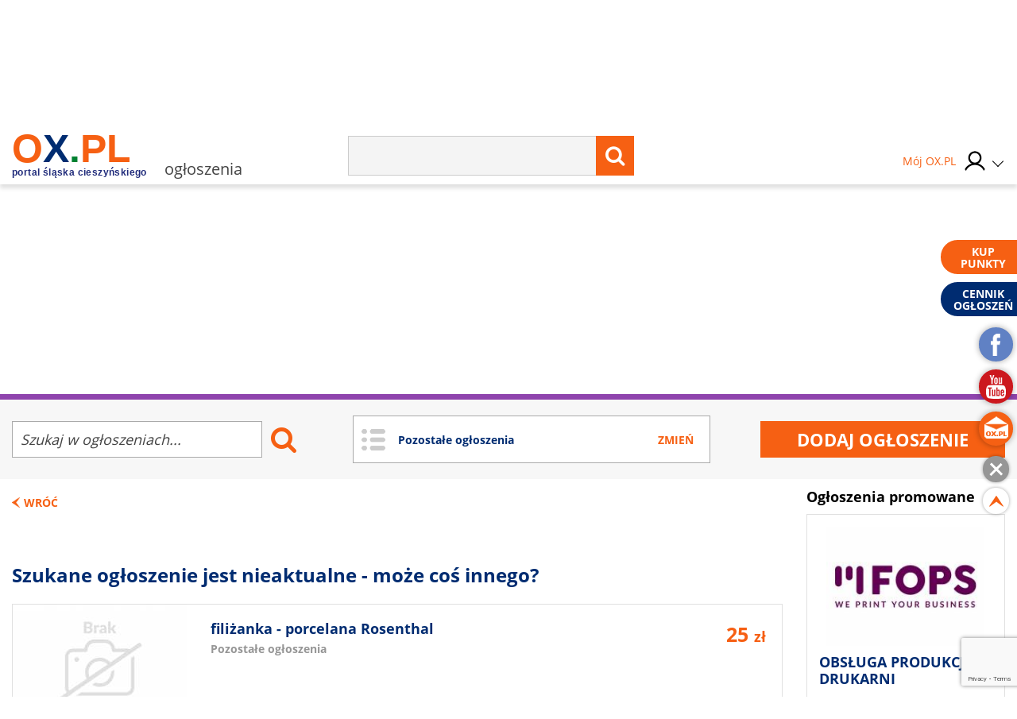

--- FILE ---
content_type: text/html; charset=UTF-8
request_url: https://ogloszenia.ox.pl/ogloszenie/miod-z-wlasnej-pasieki,764031
body_size: 22687
content:
<!doctype html>
<html lang="pl" class="no-js">

<head>
    <!-- Google Tag Manager  -->
    <script>
        (function(w, d, s, l, i) {
            w[l] = w[l] || [];
            w[l].push({
                'gtm.start': new Date().getTime(),
                event: 'gtm.js'
            });
            var f = d.getElementsByTagName(s)[0],
                j = d.createElement(s),
                dl = l != 'dataLayer' ? '&l=' + l : '';
            j.async = true;
            j.src =
                'https://www.googletagmanager.com/gtm.js?id=' + i + dl;
            f.parentNode.insertBefore(j, f);
        })(window, document, 'script', 'dataLayer', 'GTM-MB3FLZ');
    </script>
    <!-- End Google Tag Manager -->
    <meta charset="UTF-8">
    <meta http-equiv="X-UA-Compatible" content="IE=edge">
    <meta name="theme-color" content="#F66013">
    <meta name="viewport" content="width=device-width, initial-scale=1, minimum-scale=1, maximum-scale=1">
    <meta name="author" content="">
    <title>Miód z własnej pasieki - Hazlach</title>
    <meta name="google-site-verification" content="XkFk-jMcdSRy8qQTXIsIoTVYokWcziZL3Qoo0XxQNq8" />
    <meta name="Description" content="Dzień dobry
Mam do sprzedania miód wielokwiatowy tegoroczny z własnej  pasieki, którą prowadzimy razem z mężem. W tej chwili jest już dostępny miód l..." />
    <meta name="Keyword" content="OX.PL - Portal Śląska Cieszyńskiego , Cieszyn, Skoczów, Ustroń, Wisła, Istebna, Strumień, Zebrzydowice, Brenna, Goleszów, Chybie, " />
    <meta name="Robots" content="all" />
    <meta property="og:title" content="Miód z własnej pasieki - Hazlach" />
    <meta property="og:description" content="Dzień dobry
Mam do sprzedania miód wielokwiatowy tegoroczny z własnej  pasieki, którą prowadzimy razem z mężem. W tej chwili jest już dostępny miód l..." />
    <meta property="og:type" content="other" />
    <meta property="og:site_name" content="OX.pl" />
    <meta property="fb:app_id" content="" />
    <meta property="og:image" content="https://ogloszenia.ox.pl/thumbnails/w648-h485-es/media/upload/24/07/16/764031/764031_ox_miod-z-wlasnej-pasieki_17211626770.758508_ox_miod-z-wlasnej-pasieki_17185664460" />
            <link rel="canonical" href="https://www.archiwum.ogloszenia.ox.pl/ogloszenie/miod-z-wlasnej-pasieki,764031" />
        <script type="text/javascript" src="/js/frontend/default.js?v=4"></script>
    <script type="text/javascript" src="/js/frontend/cookie.js?v=4"></script>

    <link href="/css/frontend/stylesheet.css?v=4" rel="stylesheet">
    <!--[if lt IE 9]>

    <![endif]-->
    <!--[if IE]>
    <link rel="stylesheet" type="text/css" href="IE.css"/>
    <![endif]-->
    
    

     <link rel="stylesheet"
href="/css/frontend/simplelightbox.min.css" />
<script src="/js/frontend/simple-lightbox.min.js"></script>

<script>
    $(document).ready(function() {

        $('.noticeGallery').simpleLightbox();


        $('.newNotice__noticeReturn').on('click', function(e) {
            e.preventDefault();
            window.history.back();
        });

        $('.noticeBeam__alert').remove();

    });
</script>
    
		<!-- Global site tag (gtag.js) - Google Analytics -->
		<script async src="https://www.googletagmanager.com/gtag/js?id=UA-1351921-61"></script>
		<script>
		  window.dataLayer = window.dataLayer || [];
		  function gtag(){dataLayer.push(arguments);}
		  gtag('js', new Date());
		  gtag('config', 'UA-1351921-61');
		</script>
	
    <script type="text/javascript">
        window._mfq = window._mfq || [];
        (function() {
            var mf = document.createElement("script");
            mf.type = "text/javascript";
            mf.async = true;
            mf.src = "//cdn.mouseflow.com/projects/7cc439a1-c11a-48fd-9ee4-b154d0ab2b89.js";
            document.getElementsByTagName("head")[0].appendChild(mf);
        })();
    </script>
    <link rel="manifest" href="/manifest.json" />
    
</head>

<body>
    <!-- Google Tag Manager (noscript) -->
    <noscript><iframe src="https://www.googletagmanager.com/ns.html?id=GTM-MB3FLZ" height="0" width="0"
            style="display:none;visibility:hidden"></iframe></noscript>
    <!-- End Google Tag Manager (noscript) -->
    <div class="main">
        <div class="loginPopUp " id="login">
    <div class="loginPopUp__container">
        <div class="loginPopUp__block">
            <a href="#" class="loginPopUp__close">
                <span></span><span></span>
            </a>
            <div class="loginPopUp__header">
                Zaloguj się
            </div>
            <div class="loginPopUp__content">
                <form method="POST" action="https://ox.pl/klient/login" accept-charset="UTF-8"><input name="_token" type="hidden" value="tm26GiKRf4d0QUkRwX3F05C62mwXuDZgYlQGDMsz">
                <input type="hidden" name="action" value="oxLogin"/>
                <input type="hidden" name="redirect" value=""/>


                <div class="">
                    <label for="email" class="loginPopUp__label">E-mail</label>
                    <input class="loginPopUp__input" required name="email" type="email" id="email">
                    
                        
                           
                        
                    
                </div>

                <div class="">
                    <label for="password" class="loginPopUp__label">Hasło</label>
                    <input class="loginPopUp__input" required name="password" type="password" value="" id="password">
                    
                        
                           
                        
                    
                </div>

                <div class="submit">
                    
                    <input name="g-recaptcha-response" type="hidden" />
<input class="loginPopUp__button" type="submit" value="Zaloguj się">

                </div>
                </form>
                <div class="loginPopUp__center">
                    <a href="https://ogloszenia.ox.pl/klient/password/reset" class="loginPopUp__link">
                        Zapomniałeś hasła?
                    </a>
                </div>

            </div>

            <div class="loginPopUp__header loginPopUp__header--small">
                Jesteś nowy na OX.PL?
                <div class="loginPopUp__center">
                    <a href="https://ogloszenia.ox.pl/klient/register" class="loginPopUp__link loginPopUp__link--highlight">
                        Zarejestruj się
                    </a>
                </div>
            </div>
        </div>
    </div>
</div>

        <main id="panel" class="ogloszenia">
            <div class="loginPopUp " id="login">
    <div class="loginPopUp__container">
        <div class="loginPopUp__block">
            <a href="#" class="loginPopUp__close">
                <span></span><span></span>
            </a>
            <div class="loginPopUp__header">
                Zaloguj się
            </div>
            <div class="loginPopUp__content">
                <form method="POST" action="https://ox.pl/klient/login" accept-charset="UTF-8"><input name="_token" type="hidden" value="tm26GiKRf4d0QUkRwX3F05C62mwXuDZgYlQGDMsz">
                <input type="hidden" name="action" value="oxLogin"/>
                <input type="hidden" name="redirect" value=""/>


                <div class="">
                    <label for="email" class="loginPopUp__label">E-mail</label>
                    <input class="loginPopUp__input" required name="email" type="email" id="email">
                    
                        
                           
                        
                    
                </div>

                <div class="">
                    <label for="password" class="loginPopUp__label">Hasło</label>
                    <input class="loginPopUp__input" required name="password" type="password" value="" id="password">
                    
                        
                           
                        
                    
                </div>

                <div class="submit">
                    
                    <input name="g-recaptcha-response" type="hidden" />
<input class="loginPopUp__button" type="submit" value="Zaloguj się">

                </div>
                </form>
                <div class="loginPopUp__center">
                    <a href="https://ogloszenia.ox.pl/klient/password/reset" class="loginPopUp__link">
                        Zapomniałeś hasła?
                    </a>
                </div>

            </div>

            <div class="loginPopUp__header loginPopUp__header--small">
                Jesteś nowy na OX.PL?
                <div class="loginPopUp__center">
                    <a href="https://ogloszenia.ox.pl/klient/register" class="loginPopUp__link loginPopUp__link--highlight">
                        Zarejestruj się
                    </a>
                </div>
            </div>
        </div>
    </div>
</div>


            <div class="city-list">

	<div class="main-container">
            <a href="http://www.brenna.org.pl/" class="city-list__link" rel="nofollow" target="_blank">
            Brenna
        </a>
            <a href="http://www.chybie.pl" class="city-list__link" rel="nofollow" target="_blank">
            Chybie
        </a>
            <a href="http://www.cieszyn.pl" class="city-list__link" rel="nofollow" target="_blank">
            Cieszyn
        </a>
            <a href="http://www.tesin.cz" class="city-list__link" rel="nofollow" target="_blank">
            Czeski Cieszyn
        </a>
            <a href="https://debowiec.cieszyn.pl" class="city-list__link" rel="nofollow" target="_blank">
            Dębowiec
        </a>
            <a href="http://goleszow.pl" class="city-list__link" rel="nofollow" target="_blank">
            Goleszów
        </a>
            <a href="http://www.hazlach.pl" class="city-list__link" rel="nofollow" target="_blank">
            Hażlach
        </a>
            <a href="http://www.istebna.eu" class="city-list__link" rel="nofollow" target="_blank">
            Istebna
        </a>
            <a href="http://jasienica.pl" class="city-list__link" rel="nofollow" target="_blank">
            Jasienica
        </a>
            <a href="http://www.jaworze.pl" class="city-list__link" rel="nofollow" target="_blank">
            Jaworze
        </a>
            <a href="http://www.ostrava.cz" class="city-list__link" rel="nofollow" target="_blank">
            Ostrawa
        </a>
            <a href="http://www.skoczow.pl" class="city-list__link" rel="nofollow" target="_blank">
            Skoczów
        </a>
            <a href="http://www.strumien.pl" class="city-list__link" rel="nofollow" target="_blank">
            Strumień
        </a>
            <a href="http://ustron.pl" class="city-list__link" rel="nofollow" target="_blank">
            Ustroń
        </a>
            <a href="http://www.wisla.pl" class="city-list__link" rel="nofollow" target="_blank">
            Wisła
        </a>
            <a href="http://www.zebrzydowice.pl" class="city-list__link" rel="nofollow" target="_blank">
            Zebrzydowice
        </a>
    </div>
</div>

<div class="top-section   top-section--mobile-beam  ">
    <div class="top-section__container">
        <div class="top-section__col top-section__col--left">
            <a href="#" class="menu-button" id="menu-button">
	<span class="menu-button__span menu-button__span--top"></span>
	<span class="menu-button__span menu-button__span--center"></span>
	<span class="menu-button__span menu-button__span--bottom"></span>
</a>            <style>
	.easterLogo{
		max-width:187px;
		margin-top:15px
	}
	@media (max-width:599px){
		.easterLogo{
			max-width:150px;
		}
	}

    .easterEgg{

    }

    .easterEggsTop  > div{
        position:relative;
      
       
    }

    .easterEggsTop p{
       margin:0;
       font-weight:bold;
       color:#F66013;
       text-align: center;
       font-size:14px;
    }

    .easterEggsTop p a{
     color:inherit;
     
    }



    .easterEggsTop span{
        background:#fff;
        display:block;
        color:#F66013;
        font-weight:bold;
        font-size:15px;
        width:28px;
        height:28px;
        border-radius:100%;
        display:flex;
        align-items: center;
        justify-content: center;
        position:absolute;
        top: auto;
    left: 0;
    right: 0;
    margin: auto;
    bottom: 17px;
    }

    .easterEggsTop img{
        display:block;
        max-width:100%;
        height:auto;
       
    }
    

    .easterEggClickable {
        text-align:center;
        padding: 10px;
        box-sizing: border-box;
        border-radius:5px;
        z-index:105;
        transition: all 0.3s ease;
    }

    .easterEggClickable.click{
        transform:translateY(100%);
        opacity:0;
    }

 

    .easterEggClickable a {
       text-decoration: none;
    
    }

    .easterEggClickable img{
        display:block;
        margin:5px auto;
        animation: eggAnimation 2s ease-in-out 2s infinite alternate;
    
    }

  

  


    .easterEggClickable__text{
        text-decoration:none;
        font-size:14px;
        color:#F36116;
        display:block;
        background: rgba(255,255,255,0.9);
    padding: 2px;
    box-sizing: border-box;
    border-radius:5px;
    font-weight:bold;
    }
  


    @keyframes  eggAnimation{
        0%{
            transform:rotate(-20deg);
        }
      

        50%{
            transform:rotate(20deg);
        }
        

        100%{
            transform:rotate(-20deg);
        }
    }
</style>
<a href="https://ox.pl" class="top-section__logo">
		<span class="top-section__title top-section__title--orange">o</span><span class="top-section__title top-section__title--blue">x</span><span class="top-section__title top-section__title--green">.</span><span class="top-section__title top-section__title--orange">pl</span>
	<span class="top-section__logo-text">portal śląska cieszyńskiego</span>
	</a> 
<span class="top-section__subtitle">ogłoszenia</span>
        </div>

        <div class="top-section__col top-section__col--center">
            <form method="GET" action="https://ox.pl/search" accept-charset="UTF-8" class="top-section__form">

<input type="hidden" name="zone" value="ogloszenia" />
<input  class="top-section__form-input" type="text" name="word" minlength="3" required />
	<button class="top-section__form-button" title="Wyszukaj treść" type="submit">
	<i class="fa fa-search top-section__form-fa"></i>
	</button>
	<div class="clear"></div>
</form>        </div>

        <div class="top-section__col top-section__col--right">
                        <div class="top-section__icons">
                <div class="newLogin">

                                            <a href="https://ox.pl/klient" class="newLogin__user newLogin__user--default">
						<span class="newLogin__name">
							Mój OX.PL
						</span>
                            <div class="newLogin__image">
                            <img src="/media/default/login/login.svg" alt="" class="newLogin__avatar"/>
                            </div>
                        </a>
                                        <div class="newLogin__box">
                        <div class="newLogin__content">
                                                            <div class="newLogin__block">
                                    <a href="https://ox.pl/klient/login" class="newLogin__login">
                                        Zaloguj się
                                    </a>
                                    <a href="https://ogloszenia.ox.pl/klient/register" class="newLogin__noAccount">
                                        Nie mam jeszcze konta
                                    </a>
                                </div>
                            
                            <div class="newLogin__row">
                                <div class="newLogin__col">
                                    <div class="newLogin__header">
                                        Mój OX.PL
                                    </div>
                                    <a href="https://ox.pl/klient" class="newLogin__link">
                                        Moje dane
                                    </a>
                                    <a href="https://katalog.ox.pl/klient/katalog-firm/lista" class="newLogin__link">
                                        Mój Katalog Firm
                                    </a>
                                    <a href="https://kontakt24.ox.pl/klient/kontakt24/lista" class="newLogin__link">
                                        Mój Kontakt 24
                                    </a>
                                    <a href="/redakcja#kontakt-z-redakcja" class="newLogin__link">
                                        Pomoc i kontakt
                                    </a>
                                        </div>
                                <div class="newLogin__col">
                                    <div class="newLogin__header">
                                        Ogłoszenia
                                    </div>
                                                                        <a href="https://ogloszenia.ox.pl/klient/ogloszenia/dodaj" class="newLogin__button">
                                        Dodaj ogłoszenie
                                    </a>
                                    <a href="https://ogloszenia.ox.pl/klient/ogloszenia/lista" class="newLogin__link">
                                        Moje Ogłoszenia
                                    </a>
                                    <a href="https://ogloszenia.ox.pl/klient/punkty/platnosci" class="newLogin__link">
                                        Moje płatności
                                    </a>
                                    <a href="https://ogloszenia.ox.pl/klient/punkty/doladuj" class="newLogin__link">
                                        Doładuj konto
                                    </a>
                                </div>
                            </div>
                                                    </div>
                    </div>
                </div>
            </div>
        </div>
        <div class="clear"></div>


        
            
                
                    
                    
                        
                        
                        
                    
                
                
                    
                    

                    
                        
                    
                
            
            
            
                

                    




                        
                            
                            
                            
                        

                        
                            
                            
                            
                        


                        
                            
                        
                    

                
            
        

    </div>
            <div class="notice-header-sticky__mobileSearchMenu">
            <div class="main-container">
                <form method="GET" action="https://ox.pl/search" accept-charset="UTF-8" class="top-section__form">

<input type="hidden" name="zone" value="ogloszenia" />
<input  class="top-section__form-input" type="text" name="word" minlength="3" required />
	<button class="top-section__form-button" title="Wyszukaj treść" type="submit">
	<i class="fa fa-search top-section__form-fa"></i>
	</button>
	<div class="clear"></div>
</form>            </div>
        </div>
        <div class="notice-header-sticky__mobile-categories mobileCategoriesMenu">
            <div class="notice-header__category-item">
    <a 
        class="notice-header__category-link  toggle-subcategory " 
        href="https://ogloszenia.ox.pl/lista-ogloszen/nieruchomosci"
    >
        Nieruchomości
    </a>
            <div class="notice-header__category-more">
            <a 
                href="https://ogloszenia.ox.pl/lista-ogloszen/nieruchomosci"
                class="notice-header__all-category" 
            >Zobacz wszystkie w kategorii</a>
            <ul class="notice-header__subcategory-ul">
                                <li><a 
                    class="notice-header__subcategory-link" 
                    href="https://ogloszenia.ox.pl/lista-ogloszen/domy-i-mieszkania"
                >
                    Domy i mieszkania
                </a></li>
               
                                <li><a 
                    class="notice-header__subcategory-link" 
                    href="https://ogloszenia.ox.pl/lista-ogloszen/dzialki"
                >
                    Działki
                </a></li>
               
                                <li><a 
                    class="notice-header__subcategory-link" 
                    href="https://ogloszenia.ox.pl/lista-ogloszen/wynajme"
                >
                    Wynajmę
                </a></li>
               
                                <li><a 
                    class="notice-header__subcategory-link" 
                    href="https://ogloszenia.ox.pl/lista-ogloszen/inne-nieruchomosci"
                >
                    Inne nieruchomości
                </a></li>
               
                            </ul>
        </div>
    </div>
<div class="notice-header__category-item">
    <a 
        class="notice-header__category-link  toggle-subcategory " 
        href="https://ogloszenia.ox.pl/lista-ogloszen/moda"
    >
        Moda
    </a>
            <div class="notice-header__category-more">
            <a 
                href="https://ogloszenia.ox.pl/lista-ogloszen/moda"
                class="notice-header__all-category" 
            >Zobacz wszystkie w kategorii</a>
            <ul class="notice-header__subcategory-ul">
                                <li><a 
                    class="notice-header__subcategory-link" 
                    href="https://ogloszenia.ox.pl/lista-ogloszen/ubrania"
                >
                    Ubrania
                </a></li>
               
                                <li><a 
                    class="notice-header__subcategory-link" 
                    href="https://ogloszenia.ox.pl/lista-ogloszen/buty"
                >
                    Buty
                </a></li>
               
                                <li><a 
                    class="notice-header__subcategory-link" 
                    href="https://ogloszenia.ox.pl/lista-ogloszen/akcesoria"
                >
                    Akcesoria
                </a></li>
               
                                <li><a 
                    class="notice-header__subcategory-link" 
                    href="https://ogloszenia.ox.pl/lista-ogloszen/inne-moda"
                >
                    Inne Moda
                </a></li>
               
                            </ul>
        </div>
    </div>
<div class="notice-header__category-item">
    <a 
        class="notice-header__category-link  toggle-subcategory " 
        href="https://ogloszenia.ox.pl/lista-ogloszen/motoryzacja"
    >
        Motoryzacja
    </a>
            <div class="notice-header__category-more">
            <a 
                href="https://ogloszenia.ox.pl/lista-ogloszen/motoryzacja"
                class="notice-header__all-category" 
            >Zobacz wszystkie w kategorii</a>
            <ul class="notice-header__subcategory-ul">
                                <li><a 
                    class="notice-header__subcategory-link" 
                    href="https://ogloszenia.ox.pl/lista-ogloszen/samochody"
                >
                    Samochody
                </a></li>
               
                                <li><a 
                    class="notice-header__subcategory-link" 
                    href="https://ogloszenia.ox.pl/lista-ogloszen/motocykle"
                >
                    Motocykle
                </a></li>
               
                                <li><a 
                    class="notice-header__subcategory-link" 
                    href="https://ogloszenia.ox.pl/lista-ogloszen/czesci-samochodowe"
                >
                    Części samochodowe
                </a></li>
               
                                <li><a 
                    class="notice-header__subcategory-link" 
                    href="https://ogloszenia.ox.pl/lista-ogloszen/inne-motoryzacja"
                >
                    Inne Motoryzacja
                </a></li>
               
                            </ul>
        </div>
    </div>
<div class="notice-header__category-item">
    <a 
        class="notice-header__category-link  toggle-subcategory " 
        href="https://ogloszenia.ox.pl/lista-ogloszen/dom-i-ogrod"
    >
        Dom i ogród
    </a>
            <div class="notice-header__category-more">
            <a 
                href="https://ogloszenia.ox.pl/lista-ogloszen/dom-i-ogrod"
                class="notice-header__all-category" 
            >Zobacz wszystkie w kategorii</a>
            <ul class="notice-header__subcategory-ul">
                                <li><a 
                    class="notice-header__subcategory-link" 
                    href="https://ogloszenia.ox.pl/lista-ogloszen/fotowoltaika-i-pompy-ciepla"
                >
                    Fotowoltaika i pompy ciepła
                </a></li>
               
                                <li><a 
                    class="notice-header__subcategory-link" 
                    href="https://ogloszenia.ox.pl/lista-ogloszen/meble"
                >
                    Meble
                </a></li>
               
                                <li><a 
                    class="notice-header__subcategory-link" 
                    href="https://ogloszenia.ox.pl/lista-ogloszen/ogrod"
                >
                    Ogród
                </a></li>
               
                            </ul>
        </div>
    </div>
<div class="notice-header__category-item">
    <a 
        class="notice-header__category-link  toggle-subcategory " 
        href="https://ogloszenia.ox.pl/lista-ogloszen/uslugi"
    >
        Usługi
    </a>
            <div class="notice-header__category-more">
            <a 
                href="https://ogloszenia.ox.pl/lista-ogloszen/uslugi"
                class="notice-header__all-category" 
            >Zobacz wszystkie w kategorii</a>
            <ul class="notice-header__subcategory-ul">
                                <li><a 
                    class="notice-header__subcategory-link" 
                    href="https://ogloszenia.ox.pl/lista-ogloszen/nauka"
                >
                    Nauka
                </a></li>
               
                                <li><a 
                    class="notice-header__subcategory-link" 
                    href="https://ogloszenia.ox.pl/lista-ogloszen/turystyka"
                >
                    Turystyka
                </a></li>
               
                                <li><a 
                    class="notice-header__subcategory-link" 
                    href="https://ogloszenia.ox.pl/lista-ogloszen/zdrowie"
                >
                    Zdrowie
                </a></li>
               
                                <li><a 
                    class="notice-header__subcategory-link" 
                    href="https://ogloszenia.ox.pl/lista-ogloszen/budowlane"
                >
                    Budowlane
                </a></li>
               
                                <li><a 
                    class="notice-header__subcategory-link" 
                    href="https://ogloszenia.ox.pl/lista-ogloszen/ubezpieczenie"
                >
                    Ubezpieczenie
                </a></li>
               
                                <li><a 
                    class="notice-header__subcategory-link" 
                    href="https://ogloszenia.ox.pl/lista-ogloszen/dla-domu"
                >
                    Dla domu
                </a></li>
               
                                <li><a 
                    class="notice-header__subcategory-link" 
                    href="https://ogloszenia.ox.pl/lista-ogloszen/inne-uslugi"
                >
                    Inne Usługi
                </a></li>
               
                            </ul>
        </div>
    </div>
<div class="notice-header__category-item">
    <a 
        class="notice-header__category-link " 
        href="https://ogloszenia.ox.pl/lista-ogloszen/pomoc-dla-ukrainy"
    >
        Pomoc dla Ukrainy
    </a>
    </div>
<div class="notice-header__category-item">
    <a 
        class="notice-header__category-link  toggle-subcategory " 
        href="https://ogloszenia.ox.pl/lista-ogloszen/elektronika"
    >
        Elektronika
    </a>
            <div class="notice-header__category-more">
            <a 
                href="https://ogloszenia.ox.pl/lista-ogloszen/elektronika"
                class="notice-header__all-category" 
            >Zobacz wszystkie w kategorii</a>
            <ul class="notice-header__subcategory-ul">
                                <li><a 
                    class="notice-header__subcategory-link" 
                    href="https://ogloszenia.ox.pl/lista-ogloszen/telefony"
                >
                    Telefony
                </a></li>
               
                                <li><a 
                    class="notice-header__subcategory-link" 
                    href="https://ogloszenia.ox.pl/lista-ogloszen/agd"
                >
                    AGD
                </a></li>
               
                                <li><a 
                    class="notice-header__subcategory-link" 
                    href="https://ogloszenia.ox.pl/lista-ogloszen/rtv"
                >
                    RTV
                </a></li>
               
                                <li><a 
                    class="notice-header__subcategory-link" 
                    href="https://ogloszenia.ox.pl/lista-ogloszen/komputery"
                >
                    Komputery
                </a></li>
               
                                <li><a 
                    class="notice-header__subcategory-link" 
                    href="https://ogloszenia.ox.pl/lista-ogloszen/elektronika-inne"
                >
                    Elektronika Inne
                </a></li>
               
                            </ul>
        </div>
    </div>
<div class="notice-header__category-item">
    <a 
        class="notice-header__category-link  toggle-subcategory " 
        href="https://ogloszenia.ox.pl/lista-ogloszen/praca"
    >
        Praca
    </a>
            <div class="notice-header__category-more">
            <a 
                href="https://ogloszenia.ox.pl/lista-ogloszen/praca"
                class="notice-header__all-category" 
            >Zobacz wszystkie w kategorii</a>
            <ul class="notice-header__subcategory-ul">
                                <li><a 
                    class="notice-header__subcategory-link" 
                    href="https://ogloszenia.ox.pl/lista-ogloszen/zatrudnie"
                >
                    Zatrudnię
                </a></li>
               
                                <li><a 
                    class="notice-header__subcategory-link" 
                    href="https://ogloszenia.ox.pl/lista-ogloszen/poszukuje"
                >
                    Poszukuję
                </a></li>
               
                                <li><a 
                    class="notice-header__subcategory-link" 
                    href="https://ogloszenia.ox.pl/lista-ogloszen/zlece"
                >
                    Zlecę
                </a></li>
               
                            </ul>
        </div>
    </div>
<div class="notice-header__category-item">
    <a 
        class="notice-header__category-link  toggle-subcategory " 
        href="https://ogloszenia.ox.pl/lista-ogloszen/sport-i-hobby"
    >
        Sport i hobby
    </a>
            <div class="notice-header__category-more">
            <a 
                href="https://ogloszenia.ox.pl/lista-ogloszen/sport-i-hobby"
                class="notice-header__all-category" 
            >Zobacz wszystkie w kategorii</a>
            <ul class="notice-header__subcategory-ul">
                                <li><a 
                    class="notice-header__subcategory-link" 
                    href="https://ogloszenia.ox.pl/lista-ogloszen/sprzet-sportowy-i-rekreacyjny"
                >
                    Sprzet sportowy i rekreacyjny
                </a></li>
               
                                <li><a 
                    class="notice-header__subcategory-link" 
                    href="https://ogloszenia.ox.pl/lista-ogloszen/rosliny-i-zwierzeta"
                >
                    Rośliny i zwierzęta
                </a></li>
               
                                <li><a 
                    class="notice-header__subcategory-link" 
                    href="https://ogloszenia.ox.pl/lista-ogloszen/filmy-ksiazki-gry-muzyka"
                >
                    Filmy, książki, gry, muzyka
                </a></li>
               
                                <li><a 
                    class="notice-header__subcategory-link" 
                    href="https://ogloszenia.ox.pl/lista-ogloszen/inne-hobby"
                >
                    Inne Hobby
                </a></li>
               
                            </ul>
        </div>
    </div>
<div class="notice-header__category-item">
    <a 
        class="notice-header__category-link " 
        href="https://ogloszenia.ox.pl/lista-ogloszen/noclegi"
    >
        Noclegi
    </a>
    </div>
<div class="notice-header__category-item">
    <a 
        class="notice-header__category-link " 
        href="https://ogloszenia.ox.pl/lista-ogloszen/oddam-za-darmo"
    >
        Oddam za darmo
    </a>
    </div>
<div class="notice-header__category-item">
    <a 
        class="notice-header__category-link " 
        href="https://ogloszenia.ox.pl/lista-ogloszen/pozostale-ogloszenia"
    >
        Pozostałe ogłoszenia
    </a>
    </div>
        </div>
    

</div>


<script>
    $(document).ready(function () {
        $('.top-section__form, .mobile-menu__form ').submit(function () {
            $('.loading').addClass('show');
        });

    });
</script>
            <div class="main-container">
                <div class="main-menu">
    <ul class="main-menu__list">
                    <li class="main-menu__li">
                <a class="main-menu__link main-menu__link--color1"
                   tabindex="1" data-rel="menu-item-1"
                   data-zone="Wiadomości"
                   href="//wiadomosci.ox.pl/">Wiadomości</a>
                                    <ul class="main-menu__dropdown">
                                                    <li><a class="" tabindex="1" data-zone="Wiadomości"
                                   href="//wiadomosci.ox.pl/wiadomosci">Wiadomości</a>
                            </li>
                                                    <li><a class="" tabindex="2" data-zone="Wiadomości z Gmin"
                                   href="//wiadomoscizgmin.ox.pl/wiadomosci-z-gmin-i-powiatu">Wiadomości z Gmin</a>
                            </li>
                                                    <li><a class="" tabindex="3" data-zone="Fotoreportaże"
                                   href="//fotoreportaz.ox.pl/fotoreportaze">Fotoreportaże</a>
                            </li>
                                                    <li><a class="" tabindex="4" data-zone="Telewizja"
                                   href="//wiadomosci.ox.pl/telewizja">Telewizja</a>
                            </li>
                                                    <li><a class="" tabindex="5" data-zone="Konkursy"
                                   href="//konkursy.ox.pl/konkursy">Konkursy</a>
                            </li>
                                                    <li><a class="" tabindex="6" data-zone="Nasze dzieci"
                                   href="//nasze-dzieci.ox.pl/">Nasze dzieci</a>
                            </li>
                                            </ul>
                            </li>
                    <li class="main-menu__li">
                <a class="main-menu__link main-menu__link--color2"
                   tabindex="2" data-rel="menu-item-2"
                   data-zone="Wkrótce"
                   href="https://wkrotce.ox.pl">Wkrótce</a>
                                    <ul class="main-menu__dropdown">
                                                    <li><a class="" tabindex="1" data-zone="Dodaj imprezę"
                                   href="https://wkrotce.ox.pl/klient/dodaj-wydarzenie">Dodaj imprezę</a>
                            </li>
                                            </ul>
                            </li>
                    <li class="main-menu__li">
                <a class="main-menu__link main-menu__link--color3"
                   tabindex="3" data-rel="menu-item-3"
                   data-zone="Kontakt24"
                   href="//kontakt24.ox.pl/">Kontakt24</a>
                                    <ul class="main-menu__dropdown">
                                                    <li><a class="" tabindex="1" data-zone="Dodaj materiał"
                                   href="//kontakt24.ox.pl/klient/dodaj-artykul">Dodaj materiał</a>
                            </li>
                                            </ul>
                            </li>
                    <li class="main-menu__li">
                <a class="main-menu__link main-menu__link--color4"
                   tabindex="4" data-rel="menu-item-4"
                   data-zone="Telewizja"
                   href="https://wiadomosci.ox.pl/telewizja">Telewizja</a>
                            </li>
                    <li class="main-menu__li">
                <a class="main-menu__link main-menu__link--color5"
                   tabindex="5" data-rel="menu-item-5"
                   data-zone="Katalog firm"
                   href="https://katalog.ox.pl">Katalog firm</a>
                                    <ul class="main-menu__dropdown">
                                                    <li><a class="" tabindex="1" data-zone="Dodaj firme"
                                   href="https://katalog.ox.pl/klient/dodaj-firme">Dodaj firme</a>
                            </li>
                                            </ul>
                            </li>
                    <li class="main-menu__li">
                <a class="main-menu__link main-menu__link--color6"
                   tabindex="6" data-rel="menu-item-6"
                   data-zone="Ogłoszenia"
                   href="//ogloszenia.ox.pl/">Ogłoszenia</a>
                                    <ul class="main-menu__dropdown">
                                                    <li><a class="" tabindex="1" data-zone="Dodaj ogłoszenie"
                                   href="//ogloszenia.ox.pl/klient/ogloszenia/dodaj">Dodaj ogłoszenie</a>
                            </li>
                                            </ul>
                            </li>
                    <li class="main-menu__li">
                <a class="main-menu__link main-menu__link--color7"
                   tabindex="7" data-rel="menu-item-7"
                   data-zone="Praca"
                   href="https://ogloszenia.ox.pl/lista-ogloszen/zatrudnie">Praca</a>
                            </li>
                    <li class="main-menu__li">
                <a class="main-menu__link main-menu__link--color8"
                   tabindex="8" data-rel="menu-item-8"
                   data-zone="Rozrywka"
                   href="https://rozrywka.ox.pl">Rozrywka</a>
                                    <ul class="main-menu__dropdown">
                                                    <li><a class="" tabindex="1" data-zone="Humor"
                                   href="//rozrywka.ox.pl/humor">Humor</a>
                            </li>
                                                    <li><a class="" tabindex="2" data-zone="Kolorowanki"
                                   href="https://kolorowanki.ox.pl">Kolorowanki</a>
                            </li>
                                            </ul>
                            </li>
                    <li class="main-menu__li">
                <a class="main-menu__link main-menu__link--color9"
                   tabindex="9" data-rel="menu-item-9"
                   data-zone="Konkursy"
                   href="//konkursy.ox.pl/konkursy">Konkursy</a>
                            </li>
            </ul>
    <div class="clear"></div>
</div>

                                    <div class="banner-block banner-block--top">
<div class="advert">Reklama<span class="advert__line"></span></div>

    <div class="advert__billboard">
                    
    </div>
</div>                

            </div>
            	<form method="GET" action="https://ogloszenia.ox.pl/lista-ogloszen/pozostale-ogloszenia" accept-charset="UTF-8" class="" id="">



    <div class="noticeBeam">
    <div class="main-container">
        <div class="noticeBeam__row">
            <div class="noticeBeam__search">
                <input placeholder="Szukaj w ogłoszeniach..." class="noticeBeam__searchInput" name="search" type="search">
                <button class="noticeBeam__searchButton">
                    <i class="fa fa-search"></i>
                </button>
            </div>


            <div class="newNotice__field newNotice__field--list newNotice__field--width">

                <a href="#" class="noticeBeam__selectCategory">
                    Lista kategorii
                    <svg xmlns="http://www.w3.org/2000/svg"
                         width="1.94444in" height="2.44444in"
                         viewBox="0 0 175 220" class="noticeBeam__svgArrow">
                        <path class=""
                              fill="" stroke="" stroke-width="0"
                              d="M 61.00,40.26
           C 61.00,40.26 122.00,81.02 122.00,81.02
             122.00,81.02 167.00,111.00 167.00,111.00
             164.34,116.11 158.65,118.79 154.00,121.98
             154.00,121.98 125.00,141.33 125.00,141.33
             125.00,141.33 52.00,190.33 52.00,190.33
             52.00,190.33 18.00,213.00 18.00,213.00
             18.00,213.00 27.33,198.00 27.33,198.00
             27.33,198.00 45.28,172.00 45.28,172.00
             45.28,172.00 87.00,112.00 87.00,112.00
             87.00,112.00 75.98,97.00 75.98,97.00
             75.98,97.00 56.66,69.00 56.66,69.00
             56.66,69.00 18.00,12.00 18.00,12.00
             18.00,12.00 61.00,40.26 61.00,40.26 Z"/>
                    </svg>
                </a>
                <div class="noticeBeam__alert">
                    Wybierz kategorię
                </div>


                <div class="newNotice__selectedCategories selectedCategories">
                    <div class="newNotice__selectedContainer newNotice__selectedContainer--list">
                        <div class="newNotice__iconContainer">
                            <img src="/media/default/notices/inne.png" alt=""
             class="newNotice__categoryIcon newNotice__selectedIcon"/>
    
                        </div>
                        <div class="newNotice__selectedList selectedCategory">
                            <div class="newNotice__selectedCategory" data-id="102">
     Pozostałe ogłoszenia
    </div>


                        </div>
                        <a href="#" class="newNotice__changeCategory">
                            Zmień
                        </a>
                    </div>
                </div>
            </div>

            <a href="https://ogloszenia.ox.pl/klient/ogloszenia/dodaj"
               class="noticeBeam__button">
                Dodaj ogłoszenie
            </a>

        </div>


        <div class="newNotice__field newNotice__field--list newNotice__field--margin newNotice__field--hide allCategories">
            <input type="hidden" name="category_id" id="categoryId" required="required"/>
            <a href="#" class="newNotice__mobileSelectCategory">
                Lista kategorii
            </a>
            <div class="newNotice__category newNotice__category--list">
                <a href="#" class="newNotice__categoryClose">
                    <span></span><span></span>
                </a>
                <div class="newNotice__categoryRow">
                                            <a href="#"
                           class="newNotice__mainCategory newNotice__mainCategory--list" data-id="2"
                           data-price='{"pay":"10","default":"10","promote":{"special":["0","5","6"],"featured":["0","7","20","45","90","130","170"]},"refresh":"10"}'>
                            <div class="newNotice__iconContainer">
                                                                    <img src="/media/default/notices/nieruchomosci.png" alt="" class="newNotice__categoryIcon"/>
                                                            </div>
                            <span>
            Nieruchomości
            </span>
                        </a>
                                            <a href="#"
                           class="newNotice__mainCategory newNotice__mainCategory--list" data-id="49"
                           data-price='{"pay":"3","default":"0","promote":{"special":["0","5","6"],"featured":["0","7","20","45","90","130","170"]},"refresh":"0"}'>
                            <div class="newNotice__iconContainer">
                                                                    <img src="/media/default/notices/moda.png" alt="" class="newNotice__categoryIcon"/>
                                                            </div>
                            <span>
            Moda
            </span>
                        </a>
                                            <a href="#"
                           class="newNotice__mainCategory newNotice__mainCategory--list" data-id="6"
                           data-price='{"pay":"6","default":"0","promote":{"special":["0","5","6"],"featured":["0","7","20","45","90","130","170"]},"refresh":"0"}'>
                            <div class="newNotice__iconContainer">
                                                                    <img src="/media/default/notices/motoryzacja.png" alt="" class="newNotice__categoryIcon"/>
                                                            </div>
                            <span>
            Motoryzacja
            </span>
                        </a>
                                            <a href="#"
                           class="newNotice__mainCategory newNotice__mainCategory--list" data-id="164"
                           data-price='{"pay":"3","default":"0","promote":{"special":["0","5","6"],"featured":["0","7","20","45","90","130","170"]},"refresh":"0"}'>
                            <div class="newNotice__iconContainer">
                                                                    <img src="/media/default/notices/dom.png" alt="" class="newNotice__categoryIcon"/>
                                                            </div>
                            <span>
            Dom i ogród
            </span>
                        </a>
                                            <a href="#"
                           class="newNotice__mainCategory newNotice__mainCategory--list" data-id="25"
                           data-price='{"pay":"3","default":"3","promote":{"special":["0","5","6"],"featured":["0","7","20","45","90","130","170"]},"refresh":"3"}'>
                            <div class="newNotice__iconContainer">
                                                                    <img src="/media/default/notices/uslugi.png" alt="" class="newNotice__categoryIcon"/>
                                                            </div>
                            <span>
            Usługi
            </span>
                        </a>
                                            <a href="https://ogloszenia.ox.pl/lista-ogloszen/pomoc-dla-ukrainy"
                           class="newNotice__mainCategory newNotice__mainCategory--list" data-id="165"
                           data-price='{"pay":"0","default":"0","promote":{"special":["0","0","0"],"featured":["0","0","0","0","0","0","0"]},"refresh":"0"}'>
                            <div class="newNotice__iconContainer">
                                                                    <img src="/media/default/notices/pomoc-dla-ukrainy.png" alt="" class="newNotice__categoryIcon"/>
                                                            </div>
                            <span>
            Pomoc dla Ukrainy
            </span>
                        </a>
                                            <a href="#"
                           class="newNotice__mainCategory newNotice__mainCategory--list" data-id="43"
                           data-price='{"pay":"3","default":"0","promote":{"special":["0","5","6"],"featured":["0","7","20","45","90","130","170"]},"refresh":"0"}'>
                            <div class="newNotice__iconContainer">
                                                                    <img src="/media/default/notices/elektronika.png" alt="" class="newNotice__categoryIcon"/>
                                                            </div>
                            <span>
            Elektronika
            </span>
                        </a>
                                            <a href="#"
                           class="newNotice__mainCategory newNotice__mainCategory--list" data-id="30"
                           data-price='{"pay":"10","default":"0","promote":{"special":["0","5","6"],"featured":["0","7","20","45","90","130","170"]},"refresh":"10"}'>
                            <div class="newNotice__iconContainer">
                                                                    <img src="/media/default/notices/praca.png" alt="" class="newNotice__categoryIcon"/>
                                                            </div>
                            <span>
            Praca
            </span>
                        </a>
                                            <a href="#"
                           class="newNotice__mainCategory newNotice__mainCategory--list" data-id="9"
                           data-price='{"pay":"3","default":"0","promote":{"special":["0","5","6"],"featured":["0","7","20","45","90","130","170"]},"refresh":"3"}'>
                            <div class="newNotice__iconContainer">
                                                                    <img src="/media/default/notices/sport_i_hobby.png" alt="" class="newNotice__categoryIcon"/>
                                                            </div>
                            <span>
            Sport i hobby
            </span>
                        </a>
                                            <a href="https://ogloszenia.ox.pl/lista-ogloszen/noclegi"
                           class="newNotice__mainCategory newNotice__mainCategory--list" data-id="100"
                           data-price='{"pay":"3","default":"3","promote":{"special":["0","5","6"],"featured":["0","7","20","45","90","130","170"]},"refresh":"3"}'>
                            <div class="newNotice__iconContainer">
                                                                    <img src="/media/default/notices/noclegi.png" alt="" class="newNotice__categoryIcon"/>
                                                            </div>
                            <span>
            Noclegi
            </span>
                        </a>
                                            <a href="https://ogloszenia.ox.pl/lista-ogloszen/oddam-za-darmo"
                           class="newNotice__mainCategory newNotice__mainCategory--list" data-id="101"
                           data-price='{"pay":"0","default":"0","promote":{"special":["0","10","12"],"featured":["0","7","20","45","90","130","170"]},"refresh":"0"}'>
                            <div class="newNotice__iconContainer">
                                                                    <img src="/media/default/notices/free.png" alt="" class="newNotice__categoryIcon"/>
                                                            </div>
                            <span>
            Oddam za darmo
            </span>
                        </a>
                                            <a href="https://ogloszenia.ox.pl/lista-ogloszen/pozostale-ogloszenia"
                           class="newNotice__mainCategory newNotice__mainCategory--list" data-id="102"
                           data-price='{"pay":"3","default":"0","promote":{"special":["0","5","6"],"featured":["0","7","20","45","90","130","170"]},"refresh":"0"}'>
                            <div class="newNotice__iconContainer">
                                                                    <img src="/media/default/notices/inne.png" alt="" class="newNotice__categoryIcon"/>
                                                            </div>
                            <span>
            Pozostałe ogłoszenia
            </span>
                        </a>
                                    </div>
            </div>

        </div>


    </div>
</div>


<script>
    $(document).ready(function () {
        var categoryContent = $('.selectedCategory').html().replace(/\s/g, '');
        if (categoryContent != "") {
            $('.newNotice__mobileSelectCategory').hide();
            $('.newNotice__category--list').hide();
            $('.selectedCategories').fadeIn();
            var categoryId = [];
            var currentCategory = $('.newNotice__selectedCategory').first().html();
            $('.newNotice__changeHeader').html(currentCategory);

            $('.newNotice__selectedCategory').each(function () {
                categoryId.push($(this).data('id'));
            });

            $.each(categoryId, function (index, value) {
                $('.categoryDataId').each(function () {
                    if ($(this).data('id') == value) {
                        $(this).parent().addClass('active');
                        $(this).show();
                    }
                })
            })
            $('.noticeBeam__selectCategory').hide();
        }


        $('.noticeBeam__selectCategory').on('click', function (e) {
            e.preventDefault();
            $('.allCategories').slideToggle();
            $(this).toggleClass('active');
            $('.noticeBeam__alert').fadeToggle();
        });

        $('.newNotice__categoryClose').on('click', function (e) {
            e.preventDefault();
            $(this).closest('.allCategories').slideUp();
            $('.noticeBeam__selectCategory').removeClass('active');
            $('.noticeBeam__alert').fadeIn();
        });
    });
</script>

<div class="newNotice__selectModal">
    <div class="newNotice__selectContainer">
        <div class="newNotice__categoryContent">
            <a href="#" class="newNotice__closeCategoryContent">
                <span></span>
                <span></span>
            </a>
            <div class="newNotice__categoryList newNotice__categoryList--white newNotice__categoryList--front">
                <div class="newNotice__categoryHeader newNotice__categoryHeader--color">
                    <span class="newNotice__categoryHeaderDesktop">Wybierana kategoria</span>
                    <span class="newNotice__categoryHeaderMobile">Wybierz kategorię</span>
                </div>
                <div class="newNotice__categories newNotice__categories--white ">
                    <div class="newNotice__title newNotice__title--left">Kategoria</div>
                    <ul class="newNotice__categoriesList">

                                                    <li>
                                <a href="#"
                                   class="newNotice__selectCategory categoryDataId" data-id="2"
                                   data-price='{"pay":"10","default":"10","promote":{"special":["0","5","6"],"featured":["0","7","20","45","90","130","170"]},"refresh":"10"}'>
                                    <div class="newNotice__iconContainer newNotice__iconContainer--small">
                                                                                    <img src="/media/default/notices/nieruchomosci.png" alt=""
                                                 class="newNotice__categoryIcon newNotice__categoryIcon--small"/>
                                                                            </div>
                                                                            <span>Nieruchomości</span>
                                        <svg xmlns="http://www.w3.org/2000/svg"
                                             width="1.94444in" height="2.44444in"
                                             viewBox="0 0 175 220" class="newNotice__selectArrow">
                                            <path class=""
                                                  fill="" stroke="" stroke-width="0"
                                                  d="M 61.00,40.26
           C 61.00,40.26 122.00,81.02 122.00,81.02
             122.00,81.02 167.00,111.00 167.00,111.00
             164.34,116.11 158.65,118.79 154.00,121.98
             154.00,121.98 125.00,141.33 125.00,141.33
             125.00,141.33 52.00,190.33 52.00,190.33
             52.00,190.33 18.00,213.00 18.00,213.00
             18.00,213.00 27.33,198.00 27.33,198.00
             27.33,198.00 45.28,172.00 45.28,172.00
             45.28,172.00 87.00,112.00 87.00,112.00
             87.00,112.00 75.98,97.00 75.98,97.00
             75.98,97.00 56.66,69.00 56.66,69.00
             56.66,69.00 18.00,12.00 18.00,12.00
             18.00,12.00 61.00,40.26 61.00,40.26 Z"/>
                                        </svg>
                                                                    </a>
                            </li>
                                                    <li>
                                <a href="#"
                                   class="newNotice__selectCategory categoryDataId" data-id="49"
                                   data-price='{"pay":"3","default":"0","promote":{"special":["0","5","6"],"featured":["0","7","20","45","90","130","170"]},"refresh":"0"}'>
                                    <div class="newNotice__iconContainer newNotice__iconContainer--small">
                                                                                    <img src="/media/default/notices/moda.png" alt=""
                                                 class="newNotice__categoryIcon newNotice__categoryIcon--small"/>
                                                                            </div>
                                                                            <span>Moda</span>
                                        <svg xmlns="http://www.w3.org/2000/svg"
                                             width="1.94444in" height="2.44444in"
                                             viewBox="0 0 175 220" class="newNotice__selectArrow">
                                            <path class=""
                                                  fill="" stroke="" stroke-width="0"
                                                  d="M 61.00,40.26
           C 61.00,40.26 122.00,81.02 122.00,81.02
             122.00,81.02 167.00,111.00 167.00,111.00
             164.34,116.11 158.65,118.79 154.00,121.98
             154.00,121.98 125.00,141.33 125.00,141.33
             125.00,141.33 52.00,190.33 52.00,190.33
             52.00,190.33 18.00,213.00 18.00,213.00
             18.00,213.00 27.33,198.00 27.33,198.00
             27.33,198.00 45.28,172.00 45.28,172.00
             45.28,172.00 87.00,112.00 87.00,112.00
             87.00,112.00 75.98,97.00 75.98,97.00
             75.98,97.00 56.66,69.00 56.66,69.00
             56.66,69.00 18.00,12.00 18.00,12.00
             18.00,12.00 61.00,40.26 61.00,40.26 Z"/>
                                        </svg>
                                                                    </a>
                            </li>
                                                    <li>
                                <a href="#"
                                   class="newNotice__selectCategory categoryDataId" data-id="6"
                                   data-price='{"pay":"6","default":"0","promote":{"special":["0","5","6"],"featured":["0","7","20","45","90","130","170"]},"refresh":"0"}'>
                                    <div class="newNotice__iconContainer newNotice__iconContainer--small">
                                                                                    <img src="/media/default/notices/motoryzacja.png" alt=""
                                                 class="newNotice__categoryIcon newNotice__categoryIcon--small"/>
                                                                            </div>
                                                                            <span>Motoryzacja</span>
                                        <svg xmlns="http://www.w3.org/2000/svg"
                                             width="1.94444in" height="2.44444in"
                                             viewBox="0 0 175 220" class="newNotice__selectArrow">
                                            <path class=""
                                                  fill="" stroke="" stroke-width="0"
                                                  d="M 61.00,40.26
           C 61.00,40.26 122.00,81.02 122.00,81.02
             122.00,81.02 167.00,111.00 167.00,111.00
             164.34,116.11 158.65,118.79 154.00,121.98
             154.00,121.98 125.00,141.33 125.00,141.33
             125.00,141.33 52.00,190.33 52.00,190.33
             52.00,190.33 18.00,213.00 18.00,213.00
             18.00,213.00 27.33,198.00 27.33,198.00
             27.33,198.00 45.28,172.00 45.28,172.00
             45.28,172.00 87.00,112.00 87.00,112.00
             87.00,112.00 75.98,97.00 75.98,97.00
             75.98,97.00 56.66,69.00 56.66,69.00
             56.66,69.00 18.00,12.00 18.00,12.00
             18.00,12.00 61.00,40.26 61.00,40.26 Z"/>
                                        </svg>
                                                                    </a>
                            </li>
                                                    <li>
                                <a href="#"
                                   class="newNotice__selectCategory categoryDataId" data-id="164"
                                   data-price='{"pay":"3","default":"0","promote":{"special":["0","5","6"],"featured":["0","7","20","45","90","130","170"]},"refresh":"0"}'>
                                    <div class="newNotice__iconContainer newNotice__iconContainer--small">
                                                                                    <img src="/media/default/notices/dom.png" alt=""
                                                 class="newNotice__categoryIcon newNotice__categoryIcon--small"/>
                                                                            </div>
                                                                            <span>Dom i ogród</span>
                                        <svg xmlns="http://www.w3.org/2000/svg"
                                             width="1.94444in" height="2.44444in"
                                             viewBox="0 0 175 220" class="newNotice__selectArrow">
                                            <path class=""
                                                  fill="" stroke="" stroke-width="0"
                                                  d="M 61.00,40.26
           C 61.00,40.26 122.00,81.02 122.00,81.02
             122.00,81.02 167.00,111.00 167.00,111.00
             164.34,116.11 158.65,118.79 154.00,121.98
             154.00,121.98 125.00,141.33 125.00,141.33
             125.00,141.33 52.00,190.33 52.00,190.33
             52.00,190.33 18.00,213.00 18.00,213.00
             18.00,213.00 27.33,198.00 27.33,198.00
             27.33,198.00 45.28,172.00 45.28,172.00
             45.28,172.00 87.00,112.00 87.00,112.00
             87.00,112.00 75.98,97.00 75.98,97.00
             75.98,97.00 56.66,69.00 56.66,69.00
             56.66,69.00 18.00,12.00 18.00,12.00
             18.00,12.00 61.00,40.26 61.00,40.26 Z"/>
                                        </svg>
                                                                    </a>
                            </li>
                                                    <li>
                                <a href="#"
                                   class="newNotice__selectCategory categoryDataId" data-id="25"
                                   data-price='{"pay":"3","default":"3","promote":{"special":["0","5","6"],"featured":["0","7","20","45","90","130","170"]},"refresh":"3"}'>
                                    <div class="newNotice__iconContainer newNotice__iconContainer--small">
                                                                                    <img src="/media/default/notices/uslugi.png" alt=""
                                                 class="newNotice__categoryIcon newNotice__categoryIcon--small"/>
                                                                            </div>
                                                                            <span>Usługi</span>
                                        <svg xmlns="http://www.w3.org/2000/svg"
                                             width="1.94444in" height="2.44444in"
                                             viewBox="0 0 175 220" class="newNotice__selectArrow">
                                            <path class=""
                                                  fill="" stroke="" stroke-width="0"
                                                  d="M 61.00,40.26
           C 61.00,40.26 122.00,81.02 122.00,81.02
             122.00,81.02 167.00,111.00 167.00,111.00
             164.34,116.11 158.65,118.79 154.00,121.98
             154.00,121.98 125.00,141.33 125.00,141.33
             125.00,141.33 52.00,190.33 52.00,190.33
             52.00,190.33 18.00,213.00 18.00,213.00
             18.00,213.00 27.33,198.00 27.33,198.00
             27.33,198.00 45.28,172.00 45.28,172.00
             45.28,172.00 87.00,112.00 87.00,112.00
             87.00,112.00 75.98,97.00 75.98,97.00
             75.98,97.00 56.66,69.00 56.66,69.00
             56.66,69.00 18.00,12.00 18.00,12.00
             18.00,12.00 61.00,40.26 61.00,40.26 Z"/>
                                        </svg>
                                                                    </a>
                            </li>
                                                    <li>
                                <a href="https://ogloszenia.ox.pl/lista-ogloszen/pomoc-dla-ukrainy"
                                   class="newNotice__selectCategory categoryDataId" data-id="165"
                                   data-price='{"pay":"0","default":"0","promote":{"special":["0","0","0"],"featured":["0","0","0","0","0","0","0"]},"refresh":"0"}'>
                                    <div class="newNotice__iconContainer newNotice__iconContainer--small">
                                                                                    <img src="/media/default/notices/pomoc-dla-ukrainy.png" alt=""
                                                 class="newNotice__categoryIcon newNotice__categoryIcon--small"/>
                                                                            </div>
                                                                            Pomoc dla Ukrainy
                                                                    </a>
                            </li>
                                                    <li>
                                <a href="#"
                                   class="newNotice__selectCategory categoryDataId" data-id="43"
                                   data-price='{"pay":"3","default":"0","promote":{"special":["0","5","6"],"featured":["0","7","20","45","90","130","170"]},"refresh":"0"}'>
                                    <div class="newNotice__iconContainer newNotice__iconContainer--small">
                                                                                    <img src="/media/default/notices/elektronika.png" alt=""
                                                 class="newNotice__categoryIcon newNotice__categoryIcon--small"/>
                                                                            </div>
                                                                            <span>Elektronika</span>
                                        <svg xmlns="http://www.w3.org/2000/svg"
                                             width="1.94444in" height="2.44444in"
                                             viewBox="0 0 175 220" class="newNotice__selectArrow">
                                            <path class=""
                                                  fill="" stroke="" stroke-width="0"
                                                  d="M 61.00,40.26
           C 61.00,40.26 122.00,81.02 122.00,81.02
             122.00,81.02 167.00,111.00 167.00,111.00
             164.34,116.11 158.65,118.79 154.00,121.98
             154.00,121.98 125.00,141.33 125.00,141.33
             125.00,141.33 52.00,190.33 52.00,190.33
             52.00,190.33 18.00,213.00 18.00,213.00
             18.00,213.00 27.33,198.00 27.33,198.00
             27.33,198.00 45.28,172.00 45.28,172.00
             45.28,172.00 87.00,112.00 87.00,112.00
             87.00,112.00 75.98,97.00 75.98,97.00
             75.98,97.00 56.66,69.00 56.66,69.00
             56.66,69.00 18.00,12.00 18.00,12.00
             18.00,12.00 61.00,40.26 61.00,40.26 Z"/>
                                        </svg>
                                                                    </a>
                            </li>
                                                    <li>
                                <a href="#"
                                   class="newNotice__selectCategory categoryDataId" data-id="30"
                                   data-price='{"pay":"10","default":"0","promote":{"special":["0","5","6"],"featured":["0","7","20","45","90","130","170"]},"refresh":"10"}'>
                                    <div class="newNotice__iconContainer newNotice__iconContainer--small">
                                                                                    <img src="/media/default/notices/praca.png" alt=""
                                                 class="newNotice__categoryIcon newNotice__categoryIcon--small"/>
                                                                            </div>
                                                                            <span>Praca</span>
                                        <svg xmlns="http://www.w3.org/2000/svg"
                                             width="1.94444in" height="2.44444in"
                                             viewBox="0 0 175 220" class="newNotice__selectArrow">
                                            <path class=""
                                                  fill="" stroke="" stroke-width="0"
                                                  d="M 61.00,40.26
           C 61.00,40.26 122.00,81.02 122.00,81.02
             122.00,81.02 167.00,111.00 167.00,111.00
             164.34,116.11 158.65,118.79 154.00,121.98
             154.00,121.98 125.00,141.33 125.00,141.33
             125.00,141.33 52.00,190.33 52.00,190.33
             52.00,190.33 18.00,213.00 18.00,213.00
             18.00,213.00 27.33,198.00 27.33,198.00
             27.33,198.00 45.28,172.00 45.28,172.00
             45.28,172.00 87.00,112.00 87.00,112.00
             87.00,112.00 75.98,97.00 75.98,97.00
             75.98,97.00 56.66,69.00 56.66,69.00
             56.66,69.00 18.00,12.00 18.00,12.00
             18.00,12.00 61.00,40.26 61.00,40.26 Z"/>
                                        </svg>
                                                                    </a>
                            </li>
                                                    <li>
                                <a href="#"
                                   class="newNotice__selectCategory categoryDataId" data-id="9"
                                   data-price='{"pay":"3","default":"0","promote":{"special":["0","5","6"],"featured":["0","7","20","45","90","130","170"]},"refresh":"3"}'>
                                    <div class="newNotice__iconContainer newNotice__iconContainer--small">
                                                                                    <img src="/media/default/notices/sport_i_hobby.png" alt=""
                                                 class="newNotice__categoryIcon newNotice__categoryIcon--small"/>
                                                                            </div>
                                                                            <span>Sport i hobby</span>
                                        <svg xmlns="http://www.w3.org/2000/svg"
                                             width="1.94444in" height="2.44444in"
                                             viewBox="0 0 175 220" class="newNotice__selectArrow">
                                            <path class=""
                                                  fill="" stroke="" stroke-width="0"
                                                  d="M 61.00,40.26
           C 61.00,40.26 122.00,81.02 122.00,81.02
             122.00,81.02 167.00,111.00 167.00,111.00
             164.34,116.11 158.65,118.79 154.00,121.98
             154.00,121.98 125.00,141.33 125.00,141.33
             125.00,141.33 52.00,190.33 52.00,190.33
             52.00,190.33 18.00,213.00 18.00,213.00
             18.00,213.00 27.33,198.00 27.33,198.00
             27.33,198.00 45.28,172.00 45.28,172.00
             45.28,172.00 87.00,112.00 87.00,112.00
             87.00,112.00 75.98,97.00 75.98,97.00
             75.98,97.00 56.66,69.00 56.66,69.00
             56.66,69.00 18.00,12.00 18.00,12.00
             18.00,12.00 61.00,40.26 61.00,40.26 Z"/>
                                        </svg>
                                                                    </a>
                            </li>
                                                    <li>
                                <a href="https://ogloszenia.ox.pl/lista-ogloszen/noclegi"
                                   class="newNotice__selectCategory categoryDataId" data-id="100"
                                   data-price='{"pay":"3","default":"3","promote":{"special":["0","5","6"],"featured":["0","7","20","45","90","130","170"]},"refresh":"3"}'>
                                    <div class="newNotice__iconContainer newNotice__iconContainer--small">
                                                                                    <img src="/media/default/notices/noclegi.png" alt=""
                                                 class="newNotice__categoryIcon newNotice__categoryIcon--small"/>
                                                                            </div>
                                                                            Noclegi
                                                                    </a>
                            </li>
                                                    <li>
                                <a href="https://ogloszenia.ox.pl/lista-ogloszen/oddam-za-darmo"
                                   class="newNotice__selectCategory categoryDataId" data-id="101"
                                   data-price='{"pay":"0","default":"0","promote":{"special":["0","10","12"],"featured":["0","7","20","45","90","130","170"]},"refresh":"0"}'>
                                    <div class="newNotice__iconContainer newNotice__iconContainer--small">
                                                                                    <img src="/media/default/notices/free.png" alt=""
                                                 class="newNotice__categoryIcon newNotice__categoryIcon--small"/>
                                                                            </div>
                                                                            Oddam za darmo
                                                                    </a>
                            </li>
                                                    <li>
                                <a href="https://ogloszenia.ox.pl/lista-ogloszen/pozostale-ogloszenia"
                                   class="newNotice__selectCategory categoryDataId" data-id="102"
                                   data-price='{"pay":"3","default":"0","promote":{"special":["0","5","6"],"featured":["0","7","20","45","90","130","170"]},"refresh":"0"}'>
                                    <div class="newNotice__iconContainer newNotice__iconContainer--small">
                                                                                    <img src="/media/default/notices/inne.png" alt=""
                                                 class="newNotice__categoryIcon newNotice__categoryIcon--small"/>
                                                                            </div>
                                                                            Pozostałe ogłoszenia
                                                                    </a>
                            </li>
                                            </ul>
                </div>
            </div>
            <div class="newNotice__categoryList newNotice__categoryList--back">
                <div class="newNotice__categoryHeader newNotice__changeHeader">
                    Motoryzacja
                </div>
                <div class="newNotice__return"></div>
                <div class="newNotice__categories">
                    <div class="newNotice__title">Podkategoria</div>

                                            <ul class="newNotice__subCategoriesList categoryDataId" data-id="2">
                            <li class="newNotice__all">
                                <a href="https://ogloszenia.ox.pl/lista-ogloszen/nieruchomosci"
                                   class="newNotice__selectSubCategory"
                                   data-id=""
                                  >
                                   Wszystkie z tej kategorii
                                </a>
                            </li>
                                                            <li>
                                    <a href="https://ogloszenia.ox.pl/lista-ogloszen/domy-i-mieszkania"
                                       class="newNotice__selectSubCategory"
                                       data-id="3"
                                       data-price='{"pay":"10","default":"10","promote":{"special":["0","5","6"],"featured":["0","7","20","45","90","130","170"]},"refresh":"10"}'>
                                        Domy i mieszkania
                                    </a>
                                </li>
                                                            <li>
                                    <a href="https://ogloszenia.ox.pl/lista-ogloszen/dzialki"
                                       class="newNotice__selectSubCategory"
                                       data-id="4"
                                       data-price='{"pay":"10","default":"10","promote":{"special":["0","5","6"],"featured":["0","7","20","45","90","130","170"]},"refresh":"10"}'>
                                        Działki
                                    </a>
                                </li>
                                                            <li>
                                    <a href="https://ogloszenia.ox.pl/lista-ogloszen/wynajme"
                                       class="newNotice__selectSubCategory"
                                       data-id="34"
                                       data-price='{"pay":"10","default":"10","promote":{"special":["0","5","6"],"featured":["0","7","20","45","90","130","170"]},"refresh":"10"}'>
                                        Wynajmę
                                    </a>
                                </li>
                                                            <li>
                                    <a href="https://ogloszenia.ox.pl/lista-ogloszen/inne-nieruchomosci"
                                       class="newNotice__selectSubCategory"
                                       data-id="5"
                                       data-price='{"pay":"10","default":"10","promote":{"special":["0","5","6"],"featured":["0","7","20","45","90","130","170"]},"refresh":"10"}'>
                                        Inne nieruchomości
                                    </a>
                                </li>
                                                    </ul>
                                            <ul class="newNotice__subCategoriesList categoryDataId" data-id="49">
                            <li class="newNotice__all">
                                <a href="https://ogloszenia.ox.pl/lista-ogloszen/moda"
                                   class="newNotice__selectSubCategory"
                                   data-id=""
                                  >
                                   Wszystkie z tej kategorii
                                </a>
                            </li>
                                                            <li>
                                    <a href="https://ogloszenia.ox.pl/lista-ogloszen/ubrania"
                                       class="newNotice__selectSubCategory"
                                       data-id="50"
                                       data-price='{"pay":"3","default":"0","promote":{"special":["0","5","6"],"featured":["0","7","20","45","90","130","170"]},"refresh":"0"}'>
                                        Ubrania
                                    </a>
                                </li>
                                                            <li>
                                    <a href="https://ogloszenia.ox.pl/lista-ogloszen/buty"
                                       class="newNotice__selectSubCategory"
                                       data-id="51"
                                       data-price='{"pay":"3","default":"0","promote":{"special":["0","5","6"],"featured":["0","7","20","45","90","130","170"]},"refresh":"0"}'>
                                        Buty
                                    </a>
                                </li>
                                                            <li>
                                    <a href="https://ogloszenia.ox.pl/lista-ogloszen/akcesoria"
                                       class="newNotice__selectSubCategory"
                                       data-id="52"
                                       data-price='{"pay":"3","default":"0","promote":{"special":["0","5","6"],"featured":["0","7","20","45","90","130","170"]},"refresh":"0"}'>
                                        Akcesoria
                                    </a>
                                </li>
                                                            <li>
                                    <a href="https://ogloszenia.ox.pl/lista-ogloszen/inne-moda"
                                       class="newNotice__selectSubCategory"
                                       data-id="53"
                                       data-price='{"pay":"3","default":"0","promote":{"special":["0","5","6"],"featured":["0","7","20","45","90","130","170"]},"refresh":"0"}'>
                                        Inne Moda
                                    </a>
                                </li>
                                                    </ul>
                                            <ul class="newNotice__subCategoriesList categoryDataId" data-id="6">
                            <li class="newNotice__all">
                                <a href="https://ogloszenia.ox.pl/lista-ogloszen/motoryzacja"
                                   class="newNotice__selectSubCategory"
                                   data-id=""
                                  >
                                   Wszystkie z tej kategorii
                                </a>
                            </li>
                                                            <li>
                                    <a href="https://ogloszenia.ox.pl/lista-ogloszen/samochody"
                                       class="newNotice__selectSubCategory"
                                       data-id="7"
                                       data-price='{"pay":"6","default":"6","promote":{"special":["0","5","6"],"featured":["0","7","20","45","90","130","170"]},"refresh":"6"}'>
                                        Samochody
                                    </a>
                                </li>
                                                            <li>
                                    <a href="https://ogloszenia.ox.pl/lista-ogloszen/motocykle"
                                       class="newNotice__selectSubCategory"
                                       data-id="41"
                                       data-price='{"pay":"6","default":"6","promote":{"special":["0","5","6"],"featured":["0","7","20","45","90","130","170"]},"refresh":"6"}'>
                                        Motocykle
                                    </a>
                                </li>
                                                            <li>
                                    <a href="https://ogloszenia.ox.pl/lista-ogloszen/czesci-samochodowe"
                                       class="newNotice__selectSubCategory"
                                       data-id="42"
                                       data-price='{"pay":"6","default":"0","promote":{"special":["0","5","6"],"featured":["0","7","20","45","90","130","170"]},"refresh":"0"}'>
                                        Części samochodowe
                                    </a>
                                </li>
                                                            <li>
                                    <a href="https://ogloszenia.ox.pl/lista-ogloszen/inne-motoryzacja"
                                       class="newNotice__selectSubCategory"
                                       data-id="8"
                                       data-price='{"pay":"6","default":"6","promote":{"special":["0","5","6"],"featured":["0","7","20","45","90","130","170"]},"refresh":"0"}'>
                                        Inne Motoryzacja
                                    </a>
                                </li>
                                                    </ul>
                                            <ul class="newNotice__subCategoriesList categoryDataId" data-id="164">
                            <li class="newNotice__all">
                                <a href="https://ogloszenia.ox.pl/lista-ogloszen/dom-i-ogrod"
                                   class="newNotice__selectSubCategory"
                                   data-id=""
                                  >
                                   Wszystkie z tej kategorii
                                </a>
                            </li>
                                                            <li>
                                    <a href="https://ogloszenia.ox.pl/lista-ogloszen/fotowoltaika-i-pompy-ciepla"
                                       class="newNotice__selectSubCategory"
                                       data-id="169"
                                       data-price='{"pay":"6","default":"6","promote":{"special":["0","5","6"],"featured":["0","7","20","45","90","130","170"]},"refresh":"6"}'>
                                        Fotowoltaika i pompy ciepła
                                    </a>
                                </li>
                                                            <li>
                                    <a href="https://ogloszenia.ox.pl/lista-ogloszen/meble"
                                       class="newNotice__selectSubCategory"
                                       data-id="152"
                                       data-price='{"pay":"3","default":"0","promote":{"special":["0","5","6"],"featured":["0","7","20","45","90","130","170"]},"refresh":"0"}'>
                                        Meble
                                    </a>
                                </li>
                                                            <li>
                                    <a href="https://ogloszenia.ox.pl/lista-ogloszen/ogrod"
                                       class="newNotice__selectSubCategory"
                                       data-id="153"
                                       data-price='{"pay":"3","default":"0","promote":{"special":["0","5","6"],"featured":["0","7","20","45","90","130","170"]},"refresh":"0"}'>
                                        Ogród
                                    </a>
                                </li>
                                                    </ul>
                                            <ul class="newNotice__subCategoriesList categoryDataId" data-id="25">
                            <li class="newNotice__all">
                                <a href="https://ogloszenia.ox.pl/lista-ogloszen/uslugi"
                                   class="newNotice__selectSubCategory"
                                   data-id=""
                                  >
                                   Wszystkie z tej kategorii
                                </a>
                            </li>
                                                            <li>
                                    <a href="https://ogloszenia.ox.pl/lista-ogloszen/nauka"
                                       class="newNotice__selectSubCategory"
                                       data-id="26"
                                       data-price='{"pay":"3","default":"3","promote":{"special":["0","5","6"],"featured":["0","7","20","45","90","130","170"]},"refresh":"3"}'>
                                        Nauka
                                    </a>
                                </li>
                                                            <li>
                                    <a href="https://ogloszenia.ox.pl/lista-ogloszen/turystyka"
                                       class="newNotice__selectSubCategory"
                                       data-id="27"
                                       data-price='{"pay":"3","default":"3","promote":{"special":["0","5","6"],"featured":["0","7","20","45","90","130","170"]},"refresh":"3"}'>
                                        Turystyka
                                    </a>
                                </li>
                                                            <li>
                                    <a href="https://ogloszenia.ox.pl/lista-ogloszen/zdrowie"
                                       class="newNotice__selectSubCategory"
                                       data-id="28"
                                       data-price='{"pay":"3","default":"3","promote":{"special":["0","5","6"],"featured":["0","7","20","45","90","130","170"]},"refresh":"3"}'>
                                        Zdrowie
                                    </a>
                                </li>
                                                            <li>
                                    <a href="https://ogloszenia.ox.pl/lista-ogloszen/budowlane"
                                       class="newNotice__selectSubCategory"
                                       data-id="35"
                                       data-price='{"pay":"3","default":"3","promote":{"special":["0","5","6"],"featured":["0","7","20","45","90","130","170"]},"refresh":"3"}'>
                                        Budowlane
                                    </a>
                                </li>
                                                            <li>
                                    <a href="https://ogloszenia.ox.pl/lista-ogloszen/ubezpieczenie"
                                       class="newNotice__selectSubCategory"
                                       data-id="36"
                                       data-price='{"pay":"3","default":"3","promote":{"special":["0","5","6"],"featured":["0","7","20","45","90","130","170"]},"refresh":"3"}'>
                                        Ubezpieczenie
                                    </a>
                                </li>
                                                            <li>
                                    <a href="https://ogloszenia.ox.pl/lista-ogloszen/dla-domu"
                                       class="newNotice__selectSubCategory"
                                       data-id="37"
                                       data-price='{"pay":"3","default":"3","promote":{"special":["0","5","6"],"featured":["0","7","20","45","90","130","170"]},"refresh":"3"}'>
                                        Dla domu
                                    </a>
                                </li>
                                                            <li>
                                    <a href="https://ogloszenia.ox.pl/lista-ogloszen/inne-uslugi"
                                       class="newNotice__selectSubCategory"
                                       data-id="29"
                                       data-price='{"pay":"3","default":"3","promote":{"special":["0","5","6"],"featured":["0","7","20","45","90","130","170"]},"refresh":"3"}'>
                                        Inne Usługi
                                    </a>
                                </li>
                                                    </ul>
                                            <ul class="newNotice__subCategoriesList categoryDataId" data-id="165">
                            <li class="newNotice__all">
                                <a href="https://ogloszenia.ox.pl/lista-ogloszen/pomoc-dla-ukrainy"
                                   class="newNotice__selectSubCategory"
                                   data-id=""
                                  >
                                   Wszystkie z tej kategorii
                                </a>
                            </li>
                                                    </ul>
                                            <ul class="newNotice__subCategoriesList categoryDataId" data-id="43">
                            <li class="newNotice__all">
                                <a href="https://ogloszenia.ox.pl/lista-ogloszen/elektronika"
                                   class="newNotice__selectSubCategory"
                                   data-id=""
                                  >
                                   Wszystkie z tej kategorii
                                </a>
                            </li>
                                                            <li>
                                    <a href="https://ogloszenia.ox.pl/lista-ogloszen/telefony"
                                       class="newNotice__selectSubCategory"
                                       data-id="44"
                                       data-price='{"pay":"3","default":"0","promote":{"special":["0","5","6"],"featured":["0","7","20","45","90","130","170"]},"refresh":"0"}'>
                                        Telefony
                                    </a>
                                </li>
                                                            <li>
                                    <a href="https://ogloszenia.ox.pl/lista-ogloszen/agd"
                                       class="newNotice__selectSubCategory"
                                       data-id="46"
                                       data-price='{"pay":"3","default":"0","promote":{"special":["0","5","6"],"featured":["0","7","20","45","90","130","170"]},"refresh":"0"}'>
                                        AGD
                                    </a>
                                </li>
                                                            <li>
                                    <a href="https://ogloszenia.ox.pl/lista-ogloszen/rtv"
                                       class="newNotice__selectSubCategory"
                                       data-id="47"
                                       data-price='{"pay":"3","default":"0","promote":{"special":["0","5","6"],"featured":["0","7","20","45","90","130","170"]},"refresh":"0"}'>
                                        RTV
                                    </a>
                                </li>
                                                            <li>
                                    <a href="https://ogloszenia.ox.pl/lista-ogloszen/komputery"
                                       class="newNotice__selectSubCategory"
                                       data-id="45"
                                       data-price='{"pay":"3","default":"0","promote":{"special":["0","5","6"],"featured":["0","7","20","45","90","130","170"]},"refresh":"3"}'>
                                        Komputery
                                    </a>
                                </li>
                                                            <li>
                                    <a href="https://ogloszenia.ox.pl/lista-ogloszen/elektronika-inne"
                                       class="newNotice__selectSubCategory"
                                       data-id="48"
                                       data-price='{"pay":"3","default":"0","promote":{"special":["0","5","6"],"featured":["0","7","20","45","90","130","170"]},"refresh":"0"}'>
                                        Elektronika Inne
                                    </a>
                                </li>
                                                    </ul>
                                            <ul class="newNotice__subCategoriesList categoryDataId" data-id="30">
                            <li class="newNotice__all">
                                <a href="https://ogloszenia.ox.pl/lista-ogloszen/praca"
                                   class="newNotice__selectSubCategory"
                                   data-id=""
                                  >
                                   Wszystkie z tej kategorii
                                </a>
                            </li>
                                                            <li>
                                    <a href="https://ogloszenia.ox.pl/lista-ogloszen/zatrudnie"
                                       class="newNotice__selectSubCategory"
                                       data-id="31"
                                       data-price='{"pay":"50","default":"50","promote":{"special":["0","5","6"],"featured":["0","7","20","45","90","130","170"]},"refresh":"50"}'>
                                        Zatrudnię
                                    </a>
                                </li>
                                                            <li>
                                    <a href="https://ogloszenia.ox.pl/lista-ogloszen/poszukuje"
                                       class="newNotice__selectSubCategory"
                                       data-id="32"
                                       data-price='{"pay":"3","default":"3","promote":{"special":["0","5","6"],"featured":["0","7","20","45","90","130","170"]},"refresh":"3"}'>
                                        Poszukuję
                                    </a>
                                </li>
                                                            <li>
                                    <a href="https://ogloszenia.ox.pl/lista-ogloszen/zlece"
                                       class="newNotice__selectSubCategory"
                                       data-id="166"
                                       data-price='{"pay":"3","default":"3","promote":{"special":["0","5","6"],"featured":["0","7","20","45","90","130","170"]},"refresh":"3"}'>
                                        Zlecę
                                    </a>
                                </li>
                                                    </ul>
                                            <ul class="newNotice__subCategoriesList categoryDataId" data-id="9">
                            <li class="newNotice__all">
                                <a href="https://ogloszenia.ox.pl/lista-ogloszen/sport-i-hobby"
                                   class="newNotice__selectSubCategory"
                                   data-id=""
                                  >
                                   Wszystkie z tej kategorii
                                </a>
                            </li>
                                                            <li>
                                    <a href="https://ogloszenia.ox.pl/lista-ogloszen/sprzet-sportowy-i-rekreacyjny"
                                       class="newNotice__selectSubCategory"
                                       data-id="54"
                                       data-price='{"pay":"3","default":"0","promote":{"special":["0","5","6"],"featured":["0","7","20","45","90","130","170"]},"refresh":"0"}'>
                                        Sprzet sportowy i rekreacyjny
                                    </a>
                                </li>
                                                            <li>
                                    <a href="https://ogloszenia.ox.pl/lista-ogloszen/rosliny-i-zwierzeta"
                                       class="newNotice__selectSubCategory"
                                       data-id="158"
                                       data-price='{"pay":"3","default":"0","promote":{"special":["0","5","6"],"featured":["0","7","20","45","90","130","170"]},"refresh":"0"}'>
                                        Rośliny i zwierzęta
                                    </a>
                                </li>
                                                            <li>
                                    <a href="https://ogloszenia.ox.pl/lista-ogloszen/filmy-ksiazki-gry-muzyka"
                                       class="newNotice__selectSubCategory"
                                       data-id="160"
                                       data-price='{"pay":"3","default":"0","promote":{"special":["0","5","6"],"featured":["0","7","20","45","90","130","170"]},"refresh":"0"}'>
                                        Filmy, książki, gry, muzyka
                                    </a>
                                </li>
                                                            <li>
                                    <a href="https://ogloszenia.ox.pl/lista-ogloszen/inne-hobby"
                                       class="newNotice__selectSubCategory"
                                       data-id="162"
                                       data-price='{"pay":"3","default":"0","promote":{"special":["0","5","6"],"featured":["0","7","20","45","90","130","170"]},"refresh":"0"}'>
                                        Inne Hobby
                                    </a>
                                </li>
                                                    </ul>
                                            <ul class="newNotice__subCategoriesList categoryDataId" data-id="100">
                            <li class="newNotice__all">
                                <a href="https://ogloszenia.ox.pl/lista-ogloszen/noclegi"
                                   class="newNotice__selectSubCategory"
                                   data-id=""
                                  >
                                   Wszystkie z tej kategorii
                                </a>
                            </li>
                                                    </ul>
                                            <ul class="newNotice__subCategoriesList categoryDataId" data-id="101">
                            <li class="newNotice__all">
                                <a href="https://ogloszenia.ox.pl/lista-ogloszen/oddam-za-darmo"
                                   class="newNotice__selectSubCategory"
                                   data-id=""
                                  >
                                   Wszystkie z tej kategorii
                                </a>
                            </li>
                                                    </ul>
                                            <ul class="newNotice__subCategoriesList categoryDataId" data-id="102">
                            <li class="newNotice__all">
                                <a href="https://ogloszenia.ox.pl/lista-ogloszen/pozostale-ogloszenia"
                                   class="newNotice__selectSubCategory"
                                   data-id=""
                                  >
                                   Wszystkie z tej kategorii
                                </a>
                            </li>
                                                    </ul>
                                    </div>
            </div>
        </div>
    </div>
</div>


<script>
    $(document).ready(function () {

        function selectCategory(element) {
            if (element.data('id') == 101) { //kategoria oddam za darmo
                $('.priceSection').css('opacity', '0.5');
                $('.priceInput').attr('disabled', true);
            } else {
                $('.priceSection').css('opacity', 1);
                $('.priceInput').attr('disabled', false);
            }
            priceList = element.data('price');
            // $('.noticetype').attr('checked', true)
            $('.noticetype:checked').trigger('change');
            $('#categoryId').val(element.data('id'));
            if (element.hasClass('newSubCategory')) {
                $('.newNotice__selectedCategory').last().remove();
            }
            $('.newNotice__subCategoriesList li').removeClass('active');
            var subCategory = element.html();
            element.parent().addClass('active');
            $('.newNotice__selectedList').append("<div class='newNotice__selectedCategory'>" + subCategory + "</div>");
            hideModal();

            $('.newNotice__category').hide();
            $('.newNotice__selectedCategories').fadeIn();
            $('.newNotice__label--selectCategory').find('img').addClass('checked');
            var categoryIcon = element.find('.newNotice__categoryIcon').attr('src');

            // $('.newNotice__selectedIcon').attr('src', categoryIcon);
            // if($('.newNotice__selectedContainer .newNotice__categoryIcon').length > 1) {
            //     $('.newNotice__selectedContainer .newNotice__categoryIcon').eq(1).remove()
            // }

        }

        $('.newNotice__closeCategoryContent').on('click', function (e) {
            e.preventDefault();
            hideModal();
            if ($(this).hasClass('closeWithSave')) {
                $('.newNotice__selectSubCategory').removeClass('newSubCategory');
                $('.newNotice__closeCategoryContent').removeClass('closeWithSave')
                $('.newNotice__selectedContainer').html(saveCategories);
            }
            hideModal();
        });

        function lockTheScreen() {
            $('html,body').addClass('overflow');
        }

        function unlockTheScreen() {
            $('html,body').removeClass('overflow');
        }

        function hideModal() {
            $('.newNotice__selectModal').fadeOut();
            unlockTheScreen();
        }

        /**
         * Kliknięcie bezpośrednio na kategorię (na pierwszym widoku)
         */
        $('.newNotice__mainCategory').on('click', function (e) {
            var link = $(this).attr('href');
            if (link == '#') {
                e.preventDefault();
                lockTheScreen();

                var idCategory = $(this).data('id');

                $('.newNotice__categoriesList li').removeClass('active');

                var categoryName = $(this).find('span').html();
                $('.newNotice__changeHeader').html(categoryName);
                var categoryIcon = $(this).find('.newNotice__categoryIcon').attr('src');

                // $('.newNotice__selectedIcon').attr('src', categoryIcon);
                // $('.newNotice__selectedList').append("<div class='newNotice__selectedCategory'>" + categoryName + "</div>");

                if ($('.newNotice__subCategoriesList[data-id=' + idCategory + ']').children('li').length == 0) {
                    $('.newNotice__selectedList').html('');
                    selectCategory($(this));
                    return;
                }
                $('.newNotice__selectModal').fadeIn();
                $('.newNotice__selectCategory').each(function () {
                    if ($(this).data('id') == idCategory) {

                        $(this).parent().addClass('active');
                    }
                });
                $('.newNotice__subCategoriesList').hide();
                $('.newNotice__subCategoriesList').each(function () {
                    if ($(this).data('id') == idCategory) {
                        if ($(this).children('li').length > 0) {
                            $(this).show();


                        } else {
                        }
                    }
                });
            }
        });


        /**
         * Kliknięcie na listę kategorii z lewej strony w modalu
         */
        $('.newNotice__selectCategory').on('click', function (e) {
            var link = $(this).attr('href');
            if (link == '#') {
                e.preventDefault();

                var idCategory = $(this).data('id');
                $('.newNotice__selectSubCategory').removeClass('newSubCategory');
                $('.newNotice__categoriesList li').removeClass('active');
                $(this).parent().addClass('active');

                var categoryName = $(this).find('span').html();
                $('.newNotice__changeHeader').html(categoryName);
                $('.newNotice__selectedList').html("<div class='newNotice__selectedCategory'>" + categoryName + "</div>");
                var categoryIcon = $(this).find('.newNotice__categoryIcon').attr('src');
                $('.newNotice__selectedIcon').attr('src', categoryIcon);

                $('.newNotice__subCategoriesList').hide();
                $('.newNotice__subCategoriesList').each(function () {
                    if ($(this).data('id') == idCategory) {
                        $(this).fadeIn();
                    }
                });
                if ($('.newNotice__subCategoriesList[data-id=' + idCategory + ']').children('li').length == 0) {
                    $('.newNotice__selectedList').html('');
                    selectCategory($(this));
                    return;
                }

                if (screen.width < 768) {
                    $('.newNotice__categoryList--front').fadeOut();
                    $('.newNotice__categoryList--back').fadeIn();
                }
            }
        });


        $('.newNotice__selectSubCategory').on('click', function (e) {
            var link = $(this).attr('href');
            if (link == '#') {
                e.preventDefault();
                selectCategory($(this));
                hideModal();

                if (screen.width < 768) {
                    $('.newNotice__mobileSelectCategory').hide();
                }
            }

        });


        var saveCategories = null;

        $(document).on('click', '.newNotice__changeCategory', function (e) {
            e.preventDefault();
            lockTheScreen();
            saveCategories = $('.newNotice__selectedContainer').html();
            $('.newNotice__selectModal').fadeIn();
            $('.newNotice__selectSubCategory').addClass('newSubCategory');
            $('.newNotice__closeCategoryContent').addClass('closeWithSave')
        });


        $('.newNotice__mobileSelectCategory').on('click', function (e) {
            e.preventDefault();
            lockTheScreen();

        });

        $('.newNotice__return').on('click', function () {
            $('.newNotice__categoryList--front').fadeIn();
            $('.newNotice__categoryList--back').fadeOut();
        });

        $('.beam-navigation__image--category').on('click', function (e) {
            e.preventDefault();

            lockTheScreen();
            $('.newNotice__selectModal').fadeIn();


        });

        $('.newNotice__mobileSelectCategory').on('click', function (e) {
            e.preventDefault();
            lockTheScreen();
            $('.newNotice__selectModal').fadeIn();
        });


    });
</script>

    
        
    


</form>
    
        
        
        
    

                
                

                
                

        

            
                 
                
                    
                    
                
            



            
    
        
                
    


            
            

                
                
                    
                



    


            
                
                
                    
                    
                
                
                    
                
            
        



        

            
                
                
                
                
            


            
                
                    
                
                
                
                
                
            

            
                
                    
                
                
                
                
            
            
            
                
                    
                        
                        
                    
                        
                
                
                
                
            
            
            
                
                    
                
                
                
                
            
            
            
        
    
    

    
        
        
        
    
    
        
            
                
            

            
                
                
                    
                
            
            



 
    
                
                    
                
                
                    
                    
                


                
                    
                        
                    
                
                
                    
                    
                    

                
                
                

    

            
            
        

    



    <div class="loginPopUp" id="faforite_popup">
        <div class="loginPopUp__container">
            <div class="loginPopUp__block">
                <a href="#" class="loginPopUp__close">
                    <span></span><span></span>
                </a>

                <div class="loginPopUp__header loginPopUp__header--orange">
                   <img src="/media/default/login/danger-w.png" />
                </div>

                <div class="loginPopUp__content loginPopUp__content--smallPadding">

                    <div class="loginPopUp__text">
                        Lista obserwowanych ogłoszeń dostępna jest tylko dla osób zalogowanych.
                    </div>

                    <a href="https://ox.pl/klient/login" class="loginPopUp__button loginPopUp__button--marginTop">
                        Zaloguj się
                    </a>

                    <div class="loginPage__center">
                        <a href="https://ogloszenia.ox.pl/klient/password/reset" class="loginPage__link">Zapomniałeś hasła?</a>
                    </div>

                </div>

                <div class="loginPopUp__header loginPopUp__header--small">
                  Jesteś nowy na OX.PL?
                    <div class="loginPage__center">
                        <a href="https://ogloszenia.ox.pl/klient/register" class="loginPage__link loginPage__link--highlight">Zarejestruj się</a>
                    </div>
                </div>
            </div>
        </div>
    </div>

	    <div class="notice-contact__contact-mobile"></div>
    <div class="main-container">
        <div class="pointsBlock">
    <a href="#" class="pointsBlock__button">
        <span>Punkty</span>
    </a>

            <div class="pointsBlock__point" style="min-width: 55px;border: none;padding: 0;">
            <a href="/klient/punkty/doladuj" class="pointsBlock__buy" style="margin: 0;">
                Kup punkty
            </a>
        </div>
        <a href="/cennik" class="pointsBlock__priceList">
        Cennik ogłoszeń
    </a>
        <div class="pointsBlock__close">
        <span></span>
        <span></span>
    </div>
</div>

<script>
    $(document).ready(function () {
        var width = $('.pointsBlock').width();
        $('.pointsBlock__close').on('click', function () {
            $(".pointsBlock").css('right', -width + -7);
            $(".pointsBlock").removeClass('showPointsBlock');
            $('.pointsBlock__button').addClass('showButton');

            setCookie("closePointsBlock", 'true', 365);

            // $.cookie('closePointsBlock', 'true', {
            //     expires: 365,
            //     path: '/'
            // });

        });

        // if ($.cookie('closePointsBlock') == 'true'){
        if (getCookie('closePointsBlock') == 'true') {
            $(".pointsBlock").css('right', -width + -7);
            $(".pointsBlock").removeClass('showPointsBlock');
            $('.pointsBlock__button').addClass('showButton');
        }

        $('.pointsBlock__button').on('click', function (e) {
            e.preventDefault();
            $(".pointsBlock").css('right', 0);
            $('.pointsBlock__button').removeClass('showButton');

            setCookie("closePointsBlock", 'false', 365);
            // $.cookie('closePointsBlock', 'false', {
            //     expires: 365,
            //     path: '/'
            // });
        })


        var scrollElement = $('.newNotice').height() - 800;


        if (screen.width >= 1025) {
            $(window).on('scroll', function () {
                var scrolling = $(window).scrollTop();
                if (scrolling >= scrollElement) {
                    $('.pointsBlock__expense').addClass('hideExpense');
                    $('.pointsBlock__noticeExpense').addClass('showExpense');
                } else {
                    $('.pointsBlock__expense').removeClass('hideExpense');
                    $('.pointsBlock__noticeExpense').removeClass('showExpense');
                }

            });
        }
    });
</script>        <div class="admin-tools-block">
                    </div>
                <div class="noticeList__row">
            <div class="noticeList__col">
                <a href="#" class="newNotice__noticeReturn">
                    Wróć
                </a>

                                    <div class="notice__margin"></div>
                    <h2 style="color: #002C71;">Szukane ogłoszenie jest nieaktualne - może coś innego?</h2>

                                            <div
                id="banner-e-0"
                class="

        noticeList__block notice-id-873749 noticeList__block--highlight0 ">


    <div class="noticeList__content">
        <div class="noticeList__image">
                                        <a href="https://ogloszenia.ox.pl/ogloszenie/filizanka-porcelana-rosenthal,873749">
                    <img src='/thumbnails/w219-h164-es/media/default/noImage.jpg' class=' noticeList__mainPhoto ' alt='brak zdjęcia' />
                </a>

                    </div>
        <div class="noticeList__container">
            <h3 class="noticeList__title">
                                    <a href="https://ogloszenia.ox.pl/ogloszenie/filizanka-porcelana-rosenthal,873749">
                        filiżanka - porcelana Rosenthal
                    </a>
                            </h3>


            <div class="noticeList__breadcrumbs">
                                <div class="noticeList__breadcrumbsItem">
                    Pozostałe ogłoszenia
                </div>
            </div>

            <div class="noticeList__info">
                <div class="noticeList__infoText">
                    <i class="fa fa-map-marker" aria-hidden="true"></i> zebrzydowice
                </div>
                <div class="noticeList__infoText">
                    <i class="fa fa-calendar-o" aria-hidden="true"></i> 26-12-2025&nbsp;&nbsp;&nbsp;16:17
                </div>

            </div>
            
        </div>
        <div class="noticeList__option">

            <div class="noticeList__price" href="https://ogloszenia.ox.pl/ogloszenie/filizanka-porcelana-rosenthal,873749">
                
                                            <span>25</span>&nbsp;<span
                                class="noticeList__currency">zł</span>
                                    </div>
                        

                                                <a class="notices-list__follow noticeList__follow   "
                       data-id="873749"
                       href="https://ogloszenia.ox.pl/favorite/873749">Obserwuj</a>
                                    </div>
    </div>
</div>

<script>
    // $(document).ready(function(){
    //     $(window).load(function(){
    //     $('.price').each(function(){
    //        var str=$(this).html();
    //        var char = str.search(",");
    //        if (char!=-1){
    //           var lastStr=str.substring(char+1);
    //           str = str.slice(0,-2);
    //           var newPrice = str+'<span>'+lastStr+'</span>';
    //           $(this).html(newPrice);
    //        }
    //     });
    //     });
    // });
</script>
                                            <div
                id="banner-e-1"
                class="

        noticeList__block notice-id-873750 noticeList__block--highlight0 ">


    <div class="noticeList__content">
        <div class="noticeList__image">
                                        <a href="https://ogloszenia.ox.pl/ogloszenie/2-obrazy-akryl-na-plotnie,873750">
                    <img src='/thumbnails/w219-h164-es/media/default/noImage.jpg' class=' noticeList__mainPhoto ' alt='brak zdjęcia' />
                </a>

                    </div>
        <div class="noticeList__container">
            <h3 class="noticeList__title">
                                    <a href="https://ogloszenia.ox.pl/ogloszenie/2-obrazy-akryl-na-plotnie,873750">
                        2 obrazy - akryl na płótnie 
                    </a>
                            </h3>


            <div class="noticeList__breadcrumbs">
                                <div class="noticeList__breadcrumbsItem">
                    Pozostałe ogłoszenia
                </div>
            </div>

            <div class="noticeList__info">
                <div class="noticeList__infoText">
                    <i class="fa fa-map-marker" aria-hidden="true"></i> zebrzydowice
                </div>
                <div class="noticeList__infoText">
                    <i class="fa fa-calendar-o" aria-hidden="true"></i> 26-12-2025&nbsp;&nbsp;&nbsp;16:19
                </div>

            </div>
            
        </div>
        <div class="noticeList__option">

            <div class="noticeList__price" href="https://ogloszenia.ox.pl/ogloszenie/2-obrazy-akryl-na-plotnie,873750">
                
                                            <span>130</span>&nbsp;<span
                                class="noticeList__currency">zł</span>
                                    </div>
                        

                                                <a class="notices-list__follow noticeList__follow   "
                       data-id="873750"
                       href="https://ogloszenia.ox.pl/favorite/873750">Obserwuj</a>
                                    </div>
    </div>
</div>

<script>
    // $(document).ready(function(){
    //     $(window).load(function(){
    //     $('.price').each(function(){
    //        var str=$(this).html();
    //        var char = str.search(",");
    //        if (char!=-1){
    //           var lastStr=str.substring(char+1);
    //           str = str.slice(0,-2);
    //           var newPrice = str+'<span>'+lastStr+'</span>';
    //           $(this).html(newPrice);
    //        }
    //     });
    //     });
    // });
</script>
                                            <div
                id="banner-e-2"
                class="

        noticeList__block notice-id-873751 noticeList__block--highlight0 ">


    <div class="noticeList__content">
        <div class="noticeList__image">
                                        <a href="https://ogloszenia.ox.pl/ogloszenie/odkurzacz-karcher,873751">
                    <img src='/thumbnails/w219-h164-es/media/default/noImage.jpg' class=' noticeList__mainPhoto ' alt='brak zdjęcia' />
                </a>

                    </div>
        <div class="noticeList__container">
            <h3 class="noticeList__title">
                                    <a href="https://ogloszenia.ox.pl/ogloszenie/odkurzacz-karcher,873751">
                        Odkurzacz Karcher 
                    </a>
                            </h3>


            <div class="noticeList__breadcrumbs">
                                <div class="noticeList__breadcrumbsItem">
                    Pozostałe ogłoszenia
                </div>
            </div>

            <div class="noticeList__info">
                <div class="noticeList__infoText">
                    <i class="fa fa-map-marker" aria-hidden="true"></i> Zebrzydowice 
                </div>
                <div class="noticeList__infoText">
                    <i class="fa fa-calendar-o" aria-hidden="true"></i> 26-12-2025&nbsp;&nbsp;&nbsp;16:58
                </div>

            </div>
            
        </div>
        <div class="noticeList__option">

            <div class="noticeList__price" href="https://ogloszenia.ox.pl/ogloszenie/odkurzacz-karcher,873751">
                
                                            <span>100</span>&nbsp;<span
                                class="noticeList__currency">zł</span>
                                    </div>
                        

                                                <a class="notices-list__follow noticeList__follow   "
                       data-id="873751"
                       href="https://ogloszenia.ox.pl/favorite/873751">Obserwuj</a>
                                    </div>
    </div>
</div>

<script>
    // $(document).ready(function(){
    //     $(window).load(function(){
    //     $('.price').each(function(){
    //        var str=$(this).html();
    //        var char = str.search(",");
    //        if (char!=-1){
    //           var lastStr=str.substring(char+1);
    //           str = str.slice(0,-2);
    //           var newPrice = str+'<span>'+lastStr+'</span>';
    //           $(this).html(newPrice);
    //        }
    //     });
    //     });
    // });
</script>
                                            <div
                id="banner-e-3"
                class="

        noticeList__block notice-id-873753 noticeList__block--highlight0 ">


    <div class="noticeList__content">
        <div class="noticeList__image">
                                        <a href="https://ogloszenia.ox.pl/ogloszenie/sprzedam-dwie-duze-kontowki-i-inne,873753">
                    <img src='/thumbnails/w219-h164-es/media/default/noImage.jpg' class=' noticeList__mainPhoto ' alt='brak zdjęcia' />
                </a>

                    </div>
        <div class="noticeList__container">
            <h3 class="noticeList__title">
                                    <a href="https://ogloszenia.ox.pl/ogloszenie/sprzedam-dwie-duze-kontowki-i-inne,873753">
                        Sprzedam dwie duże kontowki i inne 
                    </a>
                            </h3>


            <div class="noticeList__breadcrumbs">
                                <div class="noticeList__breadcrumbsItem">
                    Pozostałe ogłoszenia
                </div>
            </div>

            <div class="noticeList__info">
                <div class="noticeList__infoText">
                    <i class="fa fa-map-marker" aria-hidden="true"></i> Zebrzydowice 
                </div>
                <div class="noticeList__infoText">
                    <i class="fa fa-calendar-o" aria-hidden="true"></i> 26-12-2025&nbsp;&nbsp;&nbsp;16:59
                </div>

            </div>
            
        </div>
        <div class="noticeList__option">

            <div class="noticeList__price" href="https://ogloszenia.ox.pl/ogloszenie/sprzedam-dwie-duze-kontowki-i-inne,873753">
                
                                            <span>100</span>&nbsp;<span
                                class="noticeList__currency">zł</span>
                                    </div>
                        

                                                <a class="notices-list__follow noticeList__follow   "
                       data-id="873753"
                       href="https://ogloszenia.ox.pl/favorite/873753">Obserwuj</a>
                                    </div>
    </div>
</div>

<script>
    // $(document).ready(function(){
    //     $(window).load(function(){
    //     $('.price').each(function(){
    //        var str=$(this).html();
    //        var char = str.search(",");
    //        if (char!=-1){
    //           var lastStr=str.substring(char+1);
    //           str = str.slice(0,-2);
    //           var newPrice = str+'<span>'+lastStr+'</span>';
    //           $(this).html(newPrice);
    //        }
    //     });
    //     });
    // });
</script>
                    

                                            <div class="banner-block">
    <div class="advert advert--other">Reklama<span class="advert__line advert__line--width" ></span></div>
    <div style="text-align: center;">
        <div class='banner-gad6'>
                    </div>
        
    </div>
</div>
                                    
                <div class="noticeList__breadcrumbs noticeList__breadcrumbs--margin">
                                            <a href="https://ogloszenia.ox.pl/lista-ogloszen/wszystkie-kategorie"
                            class="noticeList__breadcrumbsItem">Wszystkie kategorie</a>
                        <svg xmlns="http://www.w3.org/2000/svg" width="1.94444in" height="2.44444in" viewBox="0 0 175 220"
                            class="noticeList__arrow">
                            <path class="" fill="" stroke="" stroke-width="0" d="M 61.00,40.26
                                                                               C 61.00,40.26 122.00,81.02 122.00,81.02
                                                                                 122.00,81.02 167.00,111.00 167.00,111.00
                                                                                 164.34,116.11 158.65,118.79 154.00,121.98
                                                                                 154.00,121.98 125.00,141.33 125.00,141.33
                                                                                 125.00,141.33 52.00,190.33 52.00,190.33
                                                                                 52.00,190.33 18.00,213.00 18.00,213.00
                                                                                 18.00,213.00 27.33,198.00 27.33,198.00
                                                                                 27.33,198.00 45.28,172.00 45.28,172.00
                                                                                 45.28,172.00 87.00,112.00 87.00,112.00
                                                                                 87.00,112.00 75.98,97.00 75.98,97.00
                                                                                 75.98,97.00 56.66,69.00 56.66,69.00
                                                                                 56.66,69.00 18.00,12.00 18.00,12.00
                                                                                 18.00,12.00 61.00,40.26 61.00,40.26 Z" />
                        </svg>
                                            <a href="https://ogloszenia.ox.pl/lista-ogloszen/pozostale-ogloszenia"
                            class="noticeList__breadcrumbsItem">Pozostałe ogłoszenia</a>
                        <svg xmlns="http://www.w3.org/2000/svg" width="1.94444in" height="2.44444in" viewBox="0 0 175 220"
                            class="noticeList__arrow">
                            <path class="" fill="" stroke="" stroke-width="0" d="M 61.00,40.26
                                                                               C 61.00,40.26 122.00,81.02 122.00,81.02
                                                                                 122.00,81.02 167.00,111.00 167.00,111.00
                                                                                 164.34,116.11 158.65,118.79 154.00,121.98
                                                                                 154.00,121.98 125.00,141.33 125.00,141.33
                                                                                 125.00,141.33 52.00,190.33 52.00,190.33
                                                                                 52.00,190.33 18.00,213.00 18.00,213.00
                                                                                 18.00,213.00 27.33,198.00 27.33,198.00
                                                                                 27.33,198.00 45.28,172.00 45.28,172.00
                                                                                 45.28,172.00 87.00,112.00 87.00,112.00
                                                                                 87.00,112.00 75.98,97.00 75.98,97.00
                                                                                 75.98,97.00 56.66,69.00 56.66,69.00
                                                                                 56.66,69.00 18.00,12.00 18.00,12.00
                                                                                 18.00,12.00 61.00,40.26 61.00,40.26 Z" />
                        </svg>
                                    </div>
                <div class="newNotice__row">
                    <div class="newNotice__left">
                                                    <img src="/thumbnails/w648-h485-es//brak"
                                class="notice__image noticeGallery" />
                                                <h1 class="newNotice__noticeHeader">
                            Miód z własnej pasieki
                        </h1>
                        <div class="noticeList__info noticeList__info--static">
                                                            <div class="noticeList__infoText">
                                    <i class="fa fa-map-marker" aria-hidden="true"></i>Hazlach
                                </div>
                                                                                        <div class="noticeList__infoText  noticeList__infoText--archive">
                                    <i class="fa fa-calendar-o" aria-hidden="true"></i>
                                    Zarchiwizowane:
                                    2024-08-15 23:00
                                </div>
                            

                        </div>
                        <div class="social social--top">
    <script>
        fbUrl = "http://www.facebook.com/sharer/sharer.php?u=" + window.location.href;
        twitterUrl = "https://twitter.com/intent/tweet?url=" + window.location.href;

        $(document).ready(function() {
            fb = "<a rel='nofollow' href=" + fbUrl +
                " target='_blank' title='Udostępnij Facebook' class='share-button share-button--fb'><i class='fa fa-facebook' aria-hidden='true'></i> facebook</a>";
            twitter = "<a rel='nofollow' href=" + twitterUrl +
                " target='_blank' title='Udostępnij X' class='share-button share-button--x'><i  aria-hidden='true'></i></a>";
            $('.social--top').append(fb);
            $('.social--top').append(twitter);
        })
    </script>

</div>
                    </div>
                    <div class="newNotice__right">
                                                    <div class="newNotice__priceBlock">
                                <div class="newNotice__price">
                                                                            <span>45</span>&nbsp;<span
                                            class="newNotice__currency">zł</span>
                                                                    </div>
                                                            </div>
                        

                        

                        <a class="newNotice__follow"
                            href="https://ogloszenia.ox.pl/favorite/975204">
                                                            <span class="newNotice__followIcon">Obserwuj ogłoszenie</span>
                                                    </a>

                        <div class="newNotice__userNotices">
                            Ogłoszenie użytkownika
                            <div class="newNotice__user">
                                                                    <img src="/thumbnails/w59-h59-es/media/default/notices/view/user.png" alt="" />
                                                            </div>
                            <div class="newNotice__userName">
                                anna
                            </div>
                            <a href="https://ogloszenia.ox.pl/uzytkownik/444/ogloszenia"
                                class="newNotice__showUserNotices">
                                Ogłoszenia tego użytkownika
                            </a>
                        </div>

                        <div class="newNotice__display">
                            <div class="newNotice__displayText">
                                Wyświetleń: <span>103</span>
                            </div>
                                                            <a href="#" class="newNotice__infringment infringement-modal"
                                    data-modal="#infringement-modal">
                                    Zgłoś naruszenie
                                </a>
                                                    </div>


                        
                        
                        
                        
                        
                        
                        
                        
                        

                        
                        
                        
                        
                        
                        

                        
                        
                        
                        
                        
                        
                        
                        
                        
                        
                        
                        
                        
                    </div>
                </div>
                
                <div class="newNotice__noticeContainer">
                    <h2 class="newNotice__contentHeader">
                        Opis
                    </h2>
                    <div class="newNotice__contentText">
                                                    Dzień dobry
Mam do sprzedania miód wielokwiatowy tegoroczny z własnej  pasieki, którą prowadzimy razem z mężem. W tej chwili jest już dostępny miód lipowy.

Miód jest w słoikach 0,9l.  
Cena 45 zł za słoik.

Odbiór osobisty,ponieważ nie ma gwarancji że słoiki dojadą w całości przesyłką.
Serdecznie polecam. Miód jest bardzo dobrej jakości,bez zadnych sztucznych dodatków,taki prosto z ula. 
Zapraszam Ania
                                            </div>

                    <div class="newNotice__galleries">
                                                                                                </div>

                </div>


                

                <a href="#" class="newNotice__noticeReturn">
                    Wróć
                </a>

                <div class="banner-block">
    <div class="advert advert--other">Reklama<span class="advert__line advert__line--width" ></span></div>
    <div style="text-align: center;">
        <div class='banner-gad'>
                    </div>
        
    </div>
</div>




                
                                            <div class="notice-contact__other-notice">
                            <div class="notice-contact__user-notice">Ostatnio zarchiwizowane</div>
                                                            <div
                id="banner-e-0"
                class="

        noticeList__block notice-id-1111142 noticeList__block--highlight0 ">


    <div class="noticeList__content">
        <div class="noticeList__image">
                        
                <img src='/thumbnails/w219-h164-es/media/upload/26/01/25/879927/879927_ox_karczma-pod-lipami-zaprasza-na-swiateczne-obiadki_17693322570.873005_ox_karczma-pod-lipami-zaprasza-na-swiateczne-obiadki_17663020760' class='noticeList__mainPhoto' alt='ox_karczma-pod-lipami-zaprasza-na-swiateczne-obiadki' />
                    </div>
        <div class="noticeList__container">
            <h3 class="noticeList__title">
                                   Karczma Pod Lipami zaprasza na Świąteczne obiadki. 
                            </h3>


            <div class="noticeList__breadcrumbs">
                                <div class="noticeList__breadcrumbsItem">
                    Pozostałe ogłoszenia
                </div>
            </div>

            <div class="noticeList__info">
                <div class="noticeList__infoText">
                    <i class="fa fa-map-marker" aria-hidden="true"></i> Ustroń ul. Szpitalna 5
                </div>
                <div class="noticeList__infoText">
                    <i class="fa fa-calendar-o" aria-hidden="true"></i> 25-01-2026&nbsp;&nbsp;&nbsp;10:11
                </div>

            </div>
            
        </div>
        <div class="noticeList__option">

            <div class="noticeList__price" href="https://www.archiwum.ogloszenia.ox.pl/ogloszenie/karczma-pod-lipami-zaprasza-na-swiateczne-obiadki,879927">
                                    &nbsp;
                </div>
                        

                                                                </div>
    </div>
</div>

<script>
    // $(document).ready(function(){
    //     $(window).load(function(){
    //     $('.price').each(function(){
    //        var str=$(this).html();
    //        var char = str.search(",");
    //        if (char!=-1){
    //           var lastStr=str.substring(char+1);
    //           str = str.slice(0,-2);
    //           var newPrice = str+'<span>'+lastStr+'</span>';
    //           $(this).html(newPrice);
    //        }
    //     });
    //     });
    // });
</script>
                                                                                        <div
                id="banner-e-1"
                class="

        noticeList__block notice-id-1111097 noticeList__block--highlight0 ">


    <div class="noticeList__content">
        <div class="noticeList__image">
                        
                <img src='/thumbnails/w219-h164-es/media/upload/26/01/24/879843/879843_ox_korpus-plugu-obrotowego-eberhardt-d-110m-kpl_17692741050.879633_ox_korpus-plugu-obrotowego-eberhardt-d-110m-kpl_17691933160' class='noticeList__mainPhoto' alt='ox_korpus-plugu-obrotowego-eberhardt-d-110m-kpl' />
                    </div>
        <div class="noticeList__container">
            <h3 class="noticeList__title">
                                   Korpus pługu  obrotowego Eberhardt D-110M kpl
                            </h3>


            <div class="noticeList__breadcrumbs">
                                <div class="noticeList__breadcrumbsItem">
                    Pozostałe ogłoszenia
                </div>
            </div>

            <div class="noticeList__info">
                <div class="noticeList__infoText">
                    <i class="fa fa-map-marker" aria-hidden="true"></i> Kończyce Małe
                </div>
                <div class="noticeList__infoText">
                    <i class="fa fa-calendar-o" aria-hidden="true"></i> 24-01-2026&nbsp;&nbsp;&nbsp;21:08
                </div>

            </div>
            
        </div>
        <div class="noticeList__option">

            <div class="noticeList__price" href="https://www.archiwum.ogloszenia.ox.pl/ogloszenie/korpus-plugu-obrotowego-eberhardt-d-110m-kpl,879843">
                
                                            <span>3200</span>&nbsp;<span
                                class="noticeList__currency">zł</span>
                                    </div>
                        

                                                                </div>
    </div>
</div>

<script>
    // $(document).ready(function(){
    //     $(window).load(function(){
    //     $('.price').each(function(){
    //        var str=$(this).html();
    //        var char = str.search(",");
    //        if (char!=-1){
    //           var lastStr=str.substring(char+1);
    //           str = str.slice(0,-2);
    //           var newPrice = str+'<span>'+lastStr+'</span>';
    //           $(this).html(newPrice);
    //        }
    //     });
    //     });
    // });
</script>
                                                                                        <div
                id="banner-e-2"
                class="

        noticeList__block notice-id-1111145 noticeList__block--highlight0 ">


    <div class="noticeList__content">
        <div class="noticeList__image">
                        
                <img src='/thumbnails/w219-h164-es/media/upload/26/01/24/879804/879804_ox_renault-grand-modus-12-benzyna-klimatyzacja-hak-78tysprzebieg-2010_17692592940.879590_ox_renault-grand-modus-12-benzyna-klimatyzacja-hak-78tysprzebieg-2010_17691817490' class='noticeList__mainPhoto' alt='ox_renault-grand-modus-12-benzyna-klimatyzacja-hak-78tysprzebieg-2010' />
                    </div>
        <div class="noticeList__container">
            <h3 class="noticeList__title">
                                   RENAULT GRAND MODUS 1.2 BENZYNA KLIMATYZACJA HAK 78TYS.PRZEBIEG 2010 
                            </h3>


            <div class="noticeList__breadcrumbs">
                                    <div class="noticeList__breadcrumbsItem">
                        Motoryzacja

                    </div>
                    <svg xmlns="http://www.w3.org/2000/svg"
                         width="1.94444in" height="2.44444in"
                         viewBox="0 0 175 220" class="noticeList__arrow">
                        <path class=""
                              fill="" stroke="" stroke-width="0"
                              d="M 61.00,40.26
           C 61.00,40.26 122.00,81.02 122.00,81.02
             122.00,81.02 167.00,111.00 167.00,111.00
             164.34,116.11 158.65,118.79 154.00,121.98
             154.00,121.98 125.00,141.33 125.00,141.33
             125.00,141.33 52.00,190.33 52.00,190.33
             52.00,190.33 18.00,213.00 18.00,213.00
             18.00,213.00 27.33,198.00 27.33,198.00
             27.33,198.00 45.28,172.00 45.28,172.00
             45.28,172.00 87.00,112.00 87.00,112.00
             87.00,112.00 75.98,97.00 75.98,97.00
             75.98,97.00 56.66,69.00 56.66,69.00
             56.66,69.00 18.00,12.00 18.00,12.00
             18.00,12.00 61.00,40.26 61.00,40.26 Z"/>
                    </svg>
                                <div class="noticeList__breadcrumbsItem">
                    Samochody
                </div>
            </div>

            <div class="noticeList__info">
                <div class="noticeList__infoText">
                    <i class="fa fa-map-marker" aria-hidden="true"></i> USTROŃ
                </div>
                <div class="noticeList__infoText">
                    <i class="fa fa-calendar-o" aria-hidden="true"></i> 25-01-2026&nbsp;&nbsp;&nbsp;10:57
                </div>

            </div>
            
        </div>
        <div class="noticeList__option">

            <div class="noticeList__price" href="https://www.archiwum.ogloszenia.ox.pl/ogloszenie/renault-grand-modus-12-benzyna-klimatyzacja-hak-78tysprzebieg-2010,879804">
                
                                            <span>11500</span>&nbsp;<span
                                class="noticeList__currency">zł</span>
                                    </div>
                        

                                                                </div>
    </div>
</div>

<script>
    // $(document).ready(function(){
    //     $(window).load(function(){
    //     $('.price').each(function(){
    //        var str=$(this).html();
    //        var char = str.search(",");
    //        if (char!=-1){
    //           var lastStr=str.substring(char+1);
    //           str = str.slice(0,-2);
    //           var newPrice = str+'<span>'+lastStr+'</span>';
    //           $(this).html(newPrice);
    //        }
    //     });
    //     });
    // });
</script>
                                                                                        <div
                id="banner-e-3"
                class="

        noticeList__block notice-id-1111139 noticeList__block--highlight0 ">


    <div class="noticeList__content">
        <div class="noticeList__image">
                        
                <img src='/thumbnails/w219-h164-es/media/upload/26/01/24/879800/879800_ox_nissan-qashqai-13-dig-t-tekna-140-km-bezwypadkowy-serwisowany_17692584250.879535_ox_nissan-qashqai-13-dig-t-tekna-140-km-bezwypadkowy-serwisowany_17691681380' class='noticeList__mainPhoto' alt='ox_nissan-qashqai-13-dig-t-tekna-140-km-bezwypadkowy-serwisowany' />
                    </div>
        <div class="noticeList__container">
            <h3 class="noticeList__title">
                                   Nissan QASHQAI 1,3 DIG T Tekna 140 KM bezwypadkowy, serwisowany
                            </h3>


            <div class="noticeList__breadcrumbs">
                                <div class="noticeList__breadcrumbsItem">
                    Pozostałe ogłoszenia
                </div>
            </div>

            <div class="noticeList__info">
                <div class="noticeList__infoText">
                    <i class="fa fa-map-marker" aria-hidden="true"></i> CIESZYN
                </div>
                <div class="noticeList__infoText">
                    <i class="fa fa-calendar-o" aria-hidden="true"></i> 25-01-2026&nbsp;&nbsp;&nbsp;10:02
                </div>

            </div>
            
        </div>
        <div class="noticeList__option">

            <div class="noticeList__price" href="https://www.archiwum.ogloszenia.ox.pl/ogloszenie/nissan-qashqai-13-dig-t-tekna-140-km-bezwypadkowy-serwisowany,879800">
                
                                            <span>85900</span>&nbsp;<span
                                class="noticeList__currency">zł</span>
                                    </div>
                        

                                                                </div>
    </div>
</div>

<script>
    // $(document).ready(function(){
    //     $(window).load(function(){
    //     $('.price').each(function(){
    //        var str=$(this).html();
    //        var char = str.search(",");
    //        if (char!=-1){
    //           var lastStr=str.substring(char+1);
    //           str = str.slice(0,-2);
    //           var newPrice = str+'<span>'+lastStr+'</span>';
    //           $(this).html(newPrice);
    //        }
    //     });
    //     });
    // });
</script>
                                                                                        <div
                id="banner-e-4"
                class="

        noticeList__block notice-id-1111141 noticeList__block--highlight0 ">


    <div class="noticeList__content">
        <div class="noticeList__image">
                        
                <img src='/thumbnails/w219-h164-es/media/upload/26/01/24/879792/879792_ox_sukienka-damska-rozmiar-s-stan-idealny_17692567060.879120_ox_sukienka-damska-rozmiar-s-stan-idealny_17690009060' class='noticeList__mainPhoto' alt='ox_sukienka-damska-rozmiar-s-stan-idealny' />
                    </div>
        <div class="noticeList__container">
            <h3 class="noticeList__title">
                                   Sukienka damska, rozmiar S, stan idealny
                            </h3>


            <div class="noticeList__breadcrumbs">
                                    <div class="noticeList__breadcrumbsItem">
                        Moda

                    </div>
                    <svg xmlns="http://www.w3.org/2000/svg"
                         width="1.94444in" height="2.44444in"
                         viewBox="0 0 175 220" class="noticeList__arrow">
                        <path class=""
                              fill="" stroke="" stroke-width="0"
                              d="M 61.00,40.26
           C 61.00,40.26 122.00,81.02 122.00,81.02
             122.00,81.02 167.00,111.00 167.00,111.00
             164.34,116.11 158.65,118.79 154.00,121.98
             154.00,121.98 125.00,141.33 125.00,141.33
             125.00,141.33 52.00,190.33 52.00,190.33
             52.00,190.33 18.00,213.00 18.00,213.00
             18.00,213.00 27.33,198.00 27.33,198.00
             27.33,198.00 45.28,172.00 45.28,172.00
             45.28,172.00 87.00,112.00 87.00,112.00
             87.00,112.00 75.98,97.00 75.98,97.00
             75.98,97.00 56.66,69.00 56.66,69.00
             56.66,69.00 18.00,12.00 18.00,12.00
             18.00,12.00 61.00,40.26 61.00,40.26 Z"/>
                    </svg>
                                <div class="noticeList__breadcrumbsItem">
                    Ubrania
                </div>
            </div>

            <div class="noticeList__info">
                <div class="noticeList__infoText">
                    <i class="fa fa-map-marker" aria-hidden="true"></i> CIESZYN
                </div>
                <div class="noticeList__infoText">
                    <i class="fa fa-calendar-o" aria-hidden="true"></i> 25-01-2026&nbsp;&nbsp;&nbsp;10:04
                </div>

            </div>
            
        </div>
        <div class="noticeList__option">

            <div class="noticeList__price" href="https://www.archiwum.ogloszenia.ox.pl/ogloszenie/sukienka-damska-rozmiar-s-stan-idealny,879792">
                
                                            <span>20</span>&nbsp;<span
                                class="noticeList__currency">zł</span>
                                    </div>
                        

                                                                </div>
    </div>
</div>

<script>
    // $(document).ready(function(){
    //     $(window).load(function(){
    //     $('.price').each(function(){
    //        var str=$(this).html();
    //        var char = str.search(",");
    //        if (char!=-1){
    //           var lastStr=str.substring(char+1);
    //           str = str.slice(0,-2);
    //           var newPrice = str+'<span>'+lastStr+'</span>';
    //           $(this).html(newPrice);
    //        }
    //     });
    //     });
    // });
</script>
                                                                                        <div
                id="banner-e-5"
                class="

        noticeList__block notice-id-1111143 noticeList__block--highlight0 ">


    <div class="noticeList__content">
        <div class="noticeList__image">
                        
                <img src='/thumbnails/w219-h164-es/media/upload/26/01/24/879790/879790_ox_opony-wielosezonowe-m-s-continental-2256517-rok-2023-7-mm_17692565060.879537_ox_opony-wielosezonowe-m-s-continental-2256517-rok-2023-7-mm_17691685620' class='noticeList__mainPhoto' alt='ox_opony-wielosezonowe-m-s-continental-2256517-rok-2023-7-mm' />
                    </div>
        <div class="noticeList__container">
            <h3 class="noticeList__title">
                                   opony wielosezonowe M S continental  225/65/17 rok 2023 7 mm
                            </h3>


            <div class="noticeList__breadcrumbs">
                                    <div class="noticeList__breadcrumbsItem">
                        Motoryzacja

                    </div>
                    <svg xmlns="http://www.w3.org/2000/svg"
                         width="1.94444in" height="2.44444in"
                         viewBox="0 0 175 220" class="noticeList__arrow">
                        <path class=""
                              fill="" stroke="" stroke-width="0"
                              d="M 61.00,40.26
           C 61.00,40.26 122.00,81.02 122.00,81.02
             122.00,81.02 167.00,111.00 167.00,111.00
             164.34,116.11 158.65,118.79 154.00,121.98
             154.00,121.98 125.00,141.33 125.00,141.33
             125.00,141.33 52.00,190.33 52.00,190.33
             52.00,190.33 18.00,213.00 18.00,213.00
             18.00,213.00 27.33,198.00 27.33,198.00
             27.33,198.00 45.28,172.00 45.28,172.00
             45.28,172.00 87.00,112.00 87.00,112.00
             87.00,112.00 75.98,97.00 75.98,97.00
             75.98,97.00 56.66,69.00 56.66,69.00
             56.66,69.00 18.00,12.00 18.00,12.00
             18.00,12.00 61.00,40.26 61.00,40.26 Z"/>
                    </svg>
                                <div class="noticeList__breadcrumbsItem">
                    Części samochodowe
                </div>
            </div>

            <div class="noticeList__info">
                <div class="noticeList__infoText">
                    <i class="fa fa-map-marker" aria-hidden="true"></i> CIESZYN
                </div>
                <div class="noticeList__infoText">
                    <i class="fa fa-calendar-o" aria-hidden="true"></i> 25-01-2026&nbsp;&nbsp;&nbsp;10:36
                </div>

            </div>
            
        </div>
        <div class="noticeList__option">

            <div class="noticeList__price" href="https://www.archiwum.ogloszenia.ox.pl/ogloszenie/opony-wielosezonowe-m-s-continental-2256517-rok-2023-7-mm,879790">
                
                                            <span>790</span>&nbsp;<span
                                class="noticeList__currency">zł</span>
                                    </div>
                        

                                                                </div>
    </div>
</div>

<script>
    // $(document).ready(function(){
    //     $(window).load(function(){
    //     $('.price').each(function(){
    //        var str=$(this).html();
    //        var char = str.search(",");
    //        if (char!=-1){
    //           var lastStr=str.substring(char+1);
    //           str = str.slice(0,-2);
    //           var newPrice = str+'<span>'+lastStr+'</span>';
    //           $(this).html(newPrice);
    //        }
    //     });
    //     });
    // });
</script>
                                                        
                    </div>
                                </div>
    <div class="noticeList__col">
        <h2 class="noticeList__header">
            Ogłoszenia promowane
        </h2>
        <div class="noticeList__bannerH">
                            <div class="noticeList__block noticeList__block--bannerH ">
    <div class="noticeList__content noticeList__content--bannerH">
        <a class="noticeList__image noticeList__image--bannerH" href="https://ogloszenia.ox.pl/ogloszenie/obsluga-produkcji-w-drukarni,876928">
            <img src="[data-uri]" data-src='/thumbnails/w219-h164-es/media/upload/26/01/11/876928/876928_ox_obsluga-produkcji-w-drukarni_17681541190.853967_ox_pracownicy-produkcyjni-drukarni_17585670340' class='noticeList__img noticeList__img--bannerH image-lazy-source image-lazy-source' alt='ox_obsluga-produkcji-w-drukarni' />
        </a>
        <div class="noticeList__container noticeList__container--bannerH">
            <h3 class="noticeList__title noticeList__title--bannerH">
                <a href="https://ogloszenia.ox.pl/ogloszenie/obsluga-produkcji-w-drukarni,876928">
                    OBSŁUGA PRODUKCJI W DRUKARNI
                </a>
            </h3>


            <div class="noticeList__info noticeList__info--bannerH">
                <div class="noticeList__infoText">
                    <i class="fa fa-map-marker" aria-hidden="true"></i> Cieszyn
                </div>
                <div class="noticeList__infoText">
                    <i class="fa fa-calendar-o" aria-hidden="true"></i> 11-01-2026&nbsp;&nbsp;&nbsp;18:55
                </div>

            </div>
        </div>
    </div>
</div>

                            <div class="noticeList__block noticeList__block--bannerH ">
    <div class="noticeList__content noticeList__content--bannerH">
        <a class="noticeList__image noticeList__image--bannerH" href="https://ogloszenia.ox.pl/ogloszenie/optivendi-serwisant-elektronik,875213">
            <img src="[data-uri]" data-src='/thumbnails/w219-h164-es/media/upload/26/01/03/875213/875213_ox_optivendi-serwisant-elektronik_17674731380.865562_ox_optivendi-serwisant-automatow_17632368960' class='noticeList__img noticeList__img--bannerH image-lazy-source image-lazy-source' alt='ox_optivendi-serwisant-elektronik' />
        </a>
        <div class="noticeList__container noticeList__container--bannerH">
            <h3 class="noticeList__title noticeList__title--bannerH">
                <a href="https://ogloszenia.ox.pl/ogloszenie/optivendi-serwisant-elektronik,875213">
                    OPTIVENDI - Serwisant elektronik
                </a>
            </h3>


            <div class="noticeList__info noticeList__info--bannerH">
                <div class="noticeList__infoText">
                    <i class="fa fa-map-marker" aria-hidden="true"></i> Skoczów
                </div>
                <div class="noticeList__infoText">
                    <i class="fa fa-calendar-o" aria-hidden="true"></i> 03-01-2026&nbsp;&nbsp;&nbsp;21:45
                </div>

            </div>
        </div>
    </div>
</div>

                            <div class="noticeList__block noticeList__block--bannerH ">
    <div class="noticeList__content noticeList__content--bannerH">
        <a class="noticeList__image noticeList__image--bannerH" href="https://ogloszenia.ox.pl/ogloszenie/pensjonat-skalny-dworek-w-brennej-zatrudni-od-zaraz,877527">
            <img src="[data-uri]" data-src='/thumbnails/w219-h164-es/media/default/noImage.jpg' class='noticeList__img noticeList__img--bannerH image-lazy-source image-lazy-source' alt='brak zdjęcia' />
        </a>
        <div class="noticeList__container noticeList__container--bannerH">
            <h3 class="noticeList__title noticeList__title--bannerH">
                <a href="https://ogloszenia.ox.pl/ogloszenie/pensjonat-skalny-dworek-w-brennej-zatrudni-od-zaraz,877527">
                     Pensjonat SKALNY DWOREK w Brennej zatrudni od zaraz
                </a>
            </h3>


            <div class="noticeList__info noticeList__info--bannerH">
                <div class="noticeList__infoText">
                    <i class="fa fa-map-marker" aria-hidden="true"></i> Brenna
                </div>
                <div class="noticeList__infoText">
                    <i class="fa fa-calendar-o" aria-hidden="true"></i> 14-01-2026&nbsp;&nbsp;&nbsp;12:24
                </div>

            </div>
        </div>
    </div>
</div>

                    </div>
        <script>
            $(document).ready(function(e) {
                var bannerH = $('.noticeList__bannerH').outerHeight() + 50;
                $('.noticeList__bannerH').css('top', 'calc(100% - ' + bannerH + 'px)');
            });
        </script>
    </div>
</div>
</div>
<div class="notice__contact-widget">
<div class="notice__contact-widget-content">
    <div class="phone-number"><span class="notice__contact-widget-number">Ładowanie ...</span></div>
    <ul class="notice__contact-widget-menu">
        <li class="notice__contact-widget-item"><a href="#" class="widget-phone">Zadzwoń</a></li>
        <li class="notice__contact-widget-item"><a href="#" class="widget-sms">Wyślij SMS</a></li>
        <li class="notice__contact-widget-item"><a href="#" class="widget-copy">Kopiuj</a></li>
    </ul>
    <ul class="notice__contact-widget-menu">
        <li class="notice__contact-widget-item"><a href="#" class="widget-cancel">Anuluj</a></li>
    </ul>
</div>
</div>
<div class="modal" id="infringement-modal">
    <div class="modal__container">
        <div class="modal__block modal__block--smallTop">
            <a href="#" class="modal__close">
                <span></span><span></span>
            </a>
            <div class="modal__header modal__header--orangeFont">
                Zgłoś naruszenie
            </div>
            <div class="modal__content">

                <div class="modal__text modal__text--left modal__text--marginBottom">
                    Powód naruszenia regulaminu
                </div>

                <form method="POST" action="https://ogloszenia.ox.pl/ogloszenie/miod-z-wlasnej-pasieki/naruszenie" accept-charset="UTF-8" class="modal__form" id="violationReport" data-success="violationReportSuccess"><input name="_token" type="hidden" value="tm26GiKRf4d0QUkRwX3F05C62mwXuDZgYlQGDMsz">

                <div class="modal__field modal__field--infringement">
                    <div class="modal__checkboxBox">
                        <label class="modal__row">
                            <div>
                                <span class="modal__selectView modal__selectView--small"></span>
                                <input id="infringement1" name="infringement" type="radio"
                                    class="modal__checkbox modal__checkbox--radio" value="Spam" required>
                            </div>
                            <div>
                                Spam
                            </div>
                        </label>

                    </div>

                    <div class="modal__checkboxBox">
                        <label class="modal__row">
                            <div>
                                <span class="modal__selectView modal__selectView--small"></span>
                                <input id="infringement2" name="infringement" type="radio"
                                    class="modal__checkbox modal__checkbox--radio" value="Niewłaściwa kategoria"
                                    required>
                            </div>
                            <div>
                                Niewłaściwa kategoria
                            </div>
                        </label>

                    </div>


                    <div class="modal__checkboxBox">
                        <label class="modal__row">
                            <div>
                                <span class="modal__selectView modal__selectView--small"></span>
                                <input id="infringement3" name="infringement" type="radio"
                                    class="modal__checkbox modal__checkbox--radio" value="Ogłoszenie nieaktualne"
                                    required>
                            </div>
                            <div>
                                Ogłoszenie nieaktualne
                            </div>
                        </label>

                    </div>


                    <div class="modal__checkboxBox">
                        <label class="modal__row">
                            <div>
                                <span class="modal__selectView modal__selectView--small"></span>
                                <input id="infringement4" name="infringement" type="radio"
                                    class="modal__checkbox modal__checkbox--radio" value="Inne naruszenie zasad"
                                    required>
                            </div>
                            <div>
                                Nieodpowiednie treści
                            </div>
                        </label>

                    </div>

                    <div class="modal__checkboxBox">
                        <label class="modal__row">
                            <div>
                                <span class="modal__selectView modal__selectView--small"></span>
                                <input id="infringement5" name="infringement" type="radio"
                                    class="modal__checkbox modal__checkbox--radio" value="Inne" required>
                            </div>
                            <div>
                                Inne
                            </div>
                        </label>

                    </div>
                </div>

                
                
                
                
                
                <div class="modal__field modal__field--textarea modal__field--marginTop">
                    <label for="description" class="modal__label modal__label--small">Dlaczego ogłoszenie narusza regulamin?</label>
                    <textarea class="modal__input modal__input--infringement modal__input--textarea" maxlength="1000" required name="description" cols="50" rows="10" id="description"></textarea>
                    <div class="modal__count">
                        Pozostało <span>1000</span> znaków.
                    </div>
                </div>

                <div class="modal__required">
                    wszystkie pola wymagane
                </div>
                <div class="modal__loading"></div>
                
                <input name="g-recaptcha-response" type="hidden" />
<input class="g-recaptcha modal__button" id="report-a-violation" data-ajax="1" type="submit" value="Zgłoś naruszenie">


                </form>

            </div>
        </div>
    </div>
</div>






<script>
    function violationReportSuccess(form, data) {
        form.closest('.modal').fadeOut();
        var success = $('.modal--success');
        success.find('.modal__text--alert').html(data.message);
        success.fadeIn();

    }




    $(document).ready(function() {

        function countCharacter(className, size) {
            var maxLength = size;
            $('.' + className).keyup(function() {
                var length = maxLength - $(this).val().length;
                $('.' + className).parent().find('.modal__count > span').text(length);
            });
        }

        $('.modal__input--infringement').on('keyup', function(e) {
            countCharacter('modal__input--infringement', 1000);
        });


        $('.modal__checkbox').each(function() {
            if ($(this).is(':checked')) {
                $(this).parent().find(".modal__selectView").addClass('checked');
            }
        });

        $('.modal__checkbox').on('click', function() {

            if ($(this).hasClass('modal__checkbox--radio')) {
                $('.modal__checkbox--radio').parent().find('.modal__selectView').removeClass('checked')
                $(this).parent().find(".modal__selectView").addClass('checked');
            } else {
                $(this).parent().find(".modal__selectView").toggleClass('checked');
            }


        });


        $('.infringement-modal').on('click', function(e) {
            e.preventDefault();
            var form = $('#infringement-modal').find('form');

            form.find('input[type=submit]').show();
            form.find('.modal__loading').hide();
            form.find('.modal__input').removeClass('required').val('');
            form.find('.modal__error').remove();
            $('#infringement-modal').fadeIn();
            $('html').addClass('overflow');

        });


        // $('#violationReport').submit(function(event) {



        //     // event.preventDefault()
        //     // $(this).trigger('captcha')
        //     // $('input[type=submit]').on('captcha', function(e) {
        //     // console.log($("#g-recaptcha-response"));
        //     var form = $(this);

        //     form.find('input[type=submit]').hide();
        //     form.find('.modal__loading').show();
        //     form.find('.modal__input').removeClass('required');
        //     form.find('.modal__error').remove();

        //     var formData = new FormData(this);


        //     // formData.append('g-recaptcha-response', $(this).find(".g-recaptcha-response").val());
        //     $.ajax({
        //         url: form.attr('action'),
        //         type: $(this).attr("method"),
        //         dataType: "JSON",
        //         data: formData,
        //         processData: false,
        //         contentType: false,
        //         success: function(data, status) {
        //             form.closest('.modal').fadeOut();
        //             var success = $('.modal--success');
        //             success.find('.modal__text--alert').html(
        //                 'Zgłoszenie zostało wysłane.<br>Dziękujemy!');
        //             success.fadeIn();

        //         },
        //         error: function(xhr, desc, err) {
        //             form.find('input[type=submit]').show();
        //             form.find('.modal__loading').hide();
        //             $.each(xhr.responseJSON.errors, function(key, value) {
        //                 console.log(key)

        //                 if (key == 'infringement') {
        //                     $('.modal__field--infringement').before(
        //                         '<span class="modal__error">' + value +
        //                         '</span>');
        //                 }

        //                 form.find('#' + key).addClass('required');
        //                 form.find('#' + key).parent().find('.modal__input').after(
        //                     '<span class="modal__error">' + value + '</span>')
        //                 // $('#' + key).addClass('client__form-error');
        //                 // $('<li>').html(value).appendTo(errorList);
        //             });
        //         }

        //     });
        //     return false;
        // });


    });
</script>



<style type="text/css">
    @media (max-width: 520px) {
        .grecaptcha-badge {
            bottom: 55px !important;
        }
    }
</style>

<script>
    $(document).ready(function() {
        $('.newNotice__follow').on('click', function(e) {
            e.preventDefault();
            var follow = $(this).find('span');
            $.ajax({
                type: "GET",
                url: "https://ogloszenia.ox.pl/favorite/975204",
                success: function() {
                    if (follow.hasClass('newNotice__followIcon--follow')) {
                        follow.removeClass('newNotice__followIcon--follow');
                        follow.text('Obserwuj ogłoszenie')
                    } else {
                        follow.addClass('newNotice__followIcon--follow');
                        follow.text('Obserwujesz')
                    }
                }
            })
        });

        $('.newNotice__message').on('click', function(e) {
            e.preventDefault();
            $('html,body').animate({
                    scrollTop: $("#formularz-kontaktowy").offset().top - 100
                },
                'slow');
        });

    });
</script>












































                            <div class="main-container">
                    <div class="recommended">
    <div class="recommended__text">
        Polecamy:
    </div>
    <div class="recommended__content">
        <a rel="nofollow" href="http://www.traktat.pl/" class="recommended__link" target="_blank">
            <img src="/media/default/recommended/traktat.png" class="recommended__logo" alt=""/>
        </a>
        <a rel="nofollow" href="http://cieszynskakraina.pl" class="recommended__link" target="_blank">
            <img src="/media/default/recommended/cieszynska_kraina.jpg" class="recommended__logo" alt=""/>
        </a>

        <a rel="nofollow" href="http://cci.pl/" class="recommended__link" target="_blank">
            <img src="/media/default/recommended/rihip.jpg" class="recommended__logo" alt=""/>
        </a>

        <a rel="nofollow" href="http://glos.live/" class="recommended__link" target="_blank">
            <img src="/media/default/recommended/glos.jpg" class="recommended__logo" alt=""/>
        </a>
        <a rel="nofollow" href="http://www.zabikraj.pl/" class="recommended__link" target="_blank">
            <img src="/media/default/recommended/zabki-kraj.jpg" class="recommended__logo" alt=""/>
        </a>
        <a rel="nofollow" href="http://www.olza.pl/" class="recommended__link" target="_blank">
            <img src="/media/default/recommended/olza.jpg" class="recommended__logo" alt=""/>
        </a>
        <a rel="nofollow" href="http://www.zebrzydowice.net/news.php" class="recommended__link" target="_blank">
            <img src="/media/default/recommended/zebrzydowice.jpg" class="recommended__logo" alt=""/>
        </a>
        <a rel="nofollow" href="http://www.kajto.pl" class="recommended__link" target="_blank">
            <img src="/media/default/recommended/kajto.jpg" class="recommended__logo" alt=""/>
        </a>

        <a rel="nofollow" href="http://teletaxicieszyn.com.pl/" class="recommended__link" target="_blank">
            <img src="/media/default/recommended/teletaxi_ereklama.jpg" class="recommended__logo" alt=""/>
        </a>

        <a rel="nofollow" href="http://cieszyntaxi.pl/" class="recommended__link" target="_blank">
            <img src="/media/default/recommended/radio-taxi.jpg" class="recommended__logo" alt=""/>
        </a>
        <a rel="nofollow" href="http://taxicieszyn.com.pl/" class="recommended__link" target="_blank">
            <img src="/media/default/recommended/halo-taxi.jpg" class="recommended__logo" alt=""/>
        </a>

        
        
        
        
        <a rel="nofollow" href="http://www.hcpantery.com/" class="recommended__link" target="_blank">
            <img src="/media/default/recommended/hcpant1.png" class="recommended__logo" alt=""/>
        </a>










                                                                                                                                                                                                                                                                                            <a  href="https://www.medme.pl/"
               class="recommended__link" target="_blank" title="www.medme.pl">
                <img src="/media/upload/single-file/2025/12/16/03/logo medme.jpg" class="recommended__logo"
                     alt="www.medme.pl"/>
            </a>
                                            <a  href="https://zamow-kontener.pl/"
               class="recommended__link" target="_blank" title="zamow-kontener.pl">
                <img src="/media/upload/single-file/2025/12/18/10/zamow-kontener-wywoz-odpadow.jpg" class="recommended__logo"
                     alt="zamow-kontener.pl"/>
            </a>
            </div>
</div>                </div>
            

                            <footer class="footer">
	<div class="footer__container">
		<div class="footer__title">
				<h2 class="notice-header__title notice-header__title--infooter" style="margin-top: 0;">
                		<a href="https://ogloszenia.ox.pl" class="notice-header__link">OGŁOSZENIA</a><span class="notice-header__title--bold">.<span class="notice-header__title--orange">O</span><span class="notice-header__title--blue">X</span><span class="notice-header__title--green">.</span><span class="notice-header__title--orange">PL</span></span></h2>
		</div>
		<div class="footer__column-right">
			<div class="footer__menu">
				
				<a href="https://ogloszenia.ox.pl/cennik" class="footer__link">Cennik</a>
				<a href="https://ogloszenia.ox.pl/klient/ogloszenia/lista" class="footer__link">Moje konto</a>
				
				<a href="/strona/regulamin-ogloszen" class="footer__link">Regulamin ogłoszeń</a>
				
				<a href="http://reklama.ox.pl" class="footer__link">Reklama</a>
				
				<a href="https://ogloszenia.ox.pl/mapa" class="footer__link">Mapa kategorii</a>
			</div>
		</div>
		<div class="clear"></div>
	</div>
</footer>            
                            <div class="main-footer">
    <div class="main-footer__container">
        <div class="main-footer__section">
            <div class="main-footer__section-header">
                O nas
            </div>
            <ul class="main-footer__ul">
                <li class="main-footer__li">
                    <a href="http://ox.pl/redakcja" class="main-footer__link">
                        Redakcja
                    </a>
                </li>
                <li class="main-footer__li">
                    <a href="https://www.ox.pl/strona/dane-kontaktowe" class="main-footer__link">
                        Kontakt z redakcją
                    </a>
                </li>
            </ul>
        </div>
        <div class="main-footer__section">
            <div class="main-footer__section-header">
                Reklama
            </div>
            <ul class="main-footer__ul">
                <li class="main-footer__li">
                    <a href="//ox.pl/media/upload/ox_logo.zip" class="main-footer__link">
                        Logotypy do pobrania
                    </a>
                </li>
                <li class="main-footer__li">
                    <a href="https://reklama.ox.pl/strona/statystyki" class="main-footer__link">
                        Statystyki oglądalności
                    </a>
                </li>
                <li class="main-footer__li">
                    <a href="https://reklama.ox.pl/strona/artykul-sponsorowany" class="main-footer__link">
                        Produkty
                    </a>
                </li>
                <li class="main-footer__li">
                    <a href="https://reklama.ox.pl/strona/banery-reklamowe" class="main-footer__link">
                        Cennik
                    </a>
                </li>
                <li class="main-footer__li">
                    <a href="https://reklama.ox.pl/#kontakt/" class="main-footer__link">
                        Kontakt
                    </a>
                </li>
                <li class="main-footer__li">
                    <a href="https://reklama.ox.pl/#kontakt/" class="main-footer__link">
                        Wyślij zapytanie
                    </a>
                </li>
            </ul>
        </div>
        
        <div class="main-footer__section main-footer__section--services">
            <div class="main-footer__section-header">
                Nasze serwisy
            </div>
            <ul class="main-footer__ul main-footer__ul--services">
                <li class="main-footer__li">
                    <a href="https://wiadomosci.ox.pl" class="main-footer__link">
                        Wiadomości
                    </a>
                </li>
                <li class="main-footer__li">
                    <a href="http://wiadomosci.ox.pl/telewizja" class="main-footer__link">
                        Telewizja
                    </a>
                </li>
                <li class="main-footer__li">
                    <a href="https://fotoreportaz.ox.pl/fotoreportaze" class="main-footer__link">
                        Fotoreportaże
                    </a>
                </li>
                <li class="main-footer__li">
                    <a href="https://ogloszenia.ox.pl" class="main-footer__link">
                        Ogłoszenia
                    </a>
                </li>
                <li class="main-footer__li">
                    <a href="https://katalog.ox.pl" class="main-footer__link">
                        Katalog firm
                    </a>
                </li>
                
            </ul>
            
            <div class="clear"></div>
            <a href="https://poczta.ox.pl" class="main-footer__link main-footer__link--orange">Poczta</a>
        </div>

        <div class="main-footer__section main-footer__section--regulations">
            <div class="main-footer__section-header">
                Regulaminy
            </div>
            <ul class="main-footer__ul">
                <li class="main-footer__li">
                    <a href="/strona/regulamin-ogolny" class="main-footer__link">
                        Regulamin ogólny
                    </a>
                </li>
                <li class="main-footer__li">
                    <a href="/strona/polityka-prywatnosci" class="main-footer__link">
                        Polityka prywatności
                    </a>
                </li>
                <li class="main-footer__li">
                    <a href="/strona/regulamin-ogloszen" class="main-footer__link">
                        Regulamin ogłoszeń
                    </a>
                </li>
                <li class="main-footer__li">
                    <a href="/strona/regulamin-komentarzy" class="main-footer__link">
                        Regulamin komentarzy
                    </a>
                </li>
                <li class="main-footer__li">
                    <a href="/strona/regulamin-katalogu-firm" class="main-footer__link">
                        Regulamin katalogu firm
                    </a>
                </li>
                <li class="main-footer__li">
                    <a href="/strona/regulamin-reklamy" class="main-footer__link">
                        Regulamin reklamy
                    </a>
                </li>
                <li class="main-footer__li">
                    <a href="/strona/regulamin-konkursow" class="main-footer__link">
                        Regulamin konkursów
                    </a>
                </li>
                <li class="main-footer__li">
                    <a href="/strona/regulamin-kontakt24" class="main-footer__link">
                        Regulamin Kontakt24
                    </a>
                </li>
                
                
            </ul>
        </div>
        <div class="clear"></div>
        <a href="http://optimalit.pl" class="main-footer__realization" target="_blank">
            Realizacja: Agencja Marketingu Internetowego
            <img src="/media/default/optimalit.png" alt="Optimal IT" class="main-footer__logo" />
        </a>
    </div>
</div>
                    </main>
        <div class="mobile-menu" id="mobile-menu">




<form method="GET" action="https://ox.pl/search" accept-charset="UTF-8" class="mobile-menu__form">
<input  class="mobile-menu__form-input" type="text" name="word" placeholder="szukaj..." />
</form>

        <div class="main-menu">
    <ul class="main-menu__list">
                    <li class="main-menu__li">
                <a class="main-menu__link main-menu__link--color1"
                   tabindex="1" data-rel="menu-item-1"
                   data-zone="Wiadomości"
                   href="//wiadomosci.ox.pl/">Wiadomości</a>
                                    <ul class="main-menu__dropdown">
                                                    <li><a class="" tabindex="1" data-zone="Wiadomości"
                                   href="//wiadomosci.ox.pl/wiadomosci">Wiadomości</a>
                            </li>
                                                    <li><a class="" tabindex="2" data-zone="Wiadomości z Gmin"
                                   href="//wiadomoscizgmin.ox.pl/wiadomosci-z-gmin-i-powiatu">Wiadomości z Gmin</a>
                            </li>
                                                    <li><a class="" tabindex="3" data-zone="Fotoreportaże"
                                   href="//fotoreportaz.ox.pl/fotoreportaze">Fotoreportaże</a>
                            </li>
                                                    <li><a class="" tabindex="4" data-zone="Telewizja"
                                   href="//wiadomosci.ox.pl/telewizja">Telewizja</a>
                            </li>
                                                    <li><a class="" tabindex="5" data-zone="Konkursy"
                                   href="//konkursy.ox.pl/konkursy">Konkursy</a>
                            </li>
                                                    <li><a class="" tabindex="6" data-zone="Nasze dzieci"
                                   href="//nasze-dzieci.ox.pl/">Nasze dzieci</a>
                            </li>
                                            </ul>
                            </li>
                    <li class="main-menu__li">
                <a class="main-menu__link main-menu__link--color2"
                   tabindex="2" data-rel="menu-item-2"
                   data-zone="Wkrótce"
                   href="https://wkrotce.ox.pl">Wkrótce</a>
                                    <ul class="main-menu__dropdown">
                                                    <li><a class="" tabindex="1" data-zone="Dodaj imprezę"
                                   href="https://wkrotce.ox.pl/klient/dodaj-wydarzenie">Dodaj imprezę</a>
                            </li>
                                            </ul>
                            </li>
                    <li class="main-menu__li">
                <a class="main-menu__link main-menu__link--color3"
                   tabindex="3" data-rel="menu-item-3"
                   data-zone="Kontakt24"
                   href="//kontakt24.ox.pl/">Kontakt24</a>
                                    <ul class="main-menu__dropdown">
                                                    <li><a class="" tabindex="1" data-zone="Dodaj materiał"
                                   href="//kontakt24.ox.pl/klient/dodaj-artykul">Dodaj materiał</a>
                            </li>
                                            </ul>
                            </li>
                    <li class="main-menu__li">
                <a class="main-menu__link main-menu__link--color4"
                   tabindex="4" data-rel="menu-item-4"
                   data-zone="Telewizja"
                   href="https://wiadomosci.ox.pl/telewizja">Telewizja</a>
                            </li>
                    <li class="main-menu__li">
                <a class="main-menu__link main-menu__link--color5"
                   tabindex="5" data-rel="menu-item-5"
                   data-zone="Katalog firm"
                   href="https://katalog.ox.pl">Katalog firm</a>
                                    <ul class="main-menu__dropdown">
                                                    <li><a class="" tabindex="1" data-zone="Dodaj firme"
                                   href="https://katalog.ox.pl/klient/dodaj-firme">Dodaj firme</a>
                            </li>
                                            </ul>
                            </li>
                    <li class="main-menu__li">
                <a class="main-menu__link main-menu__link--color6"
                   tabindex="6" data-rel="menu-item-6"
                   data-zone="Ogłoszenia"
                   href="//ogloszenia.ox.pl/">Ogłoszenia</a>
                                    <ul class="main-menu__dropdown">
                                                    <li><a class="" tabindex="1" data-zone="Dodaj ogłoszenie"
                                   href="//ogloszenia.ox.pl/klient/ogloszenia/dodaj">Dodaj ogłoszenie</a>
                            </li>
                                            </ul>
                            </li>
                    <li class="main-menu__li">
                <a class="main-menu__link main-menu__link--color7"
                   tabindex="7" data-rel="menu-item-7"
                   data-zone="Praca"
                   href="https://ogloszenia.ox.pl/lista-ogloszen/zatrudnie">Praca</a>
                            </li>
                    <li class="main-menu__li">
                <a class="main-menu__link main-menu__link--color8"
                   tabindex="8" data-rel="menu-item-8"
                   data-zone="Rozrywka"
                   href="https://rozrywka.ox.pl">Rozrywka</a>
                                    <ul class="main-menu__dropdown">
                                                    <li><a class="" tabindex="1" data-zone="Humor"
                                   href="//rozrywka.ox.pl/humor">Humor</a>
                            </li>
                                                    <li><a class="" tabindex="2" data-zone="Kolorowanki"
                                   href="https://kolorowanki.ox.pl">Kolorowanki</a>
                            </li>
                                            </ul>
                            </li>
                    <li class="main-menu__li">
                <a class="main-menu__link main-menu__link--color9"
                   tabindex="9" data-rel="menu-item-9"
                   data-zone="Konkursy"
                   href="//konkursy.ox.pl/konkursy">Konkursy</a>
                            </li>
            </ul>
    <div class="clear"></div>
</div>

        </div>
    </div>


    <div class="modal" id="wishForm">
    <div class="modal__container">
        <div class="modal__block modal__block--smallTop">
            <a href="#" class="modal__close">
                <span></span><span></span>
            </a>
            <div class="modal__header modal__header--orangeFont">
                ZŁÓŻ ŻYCZENIA
                <div class="modal__text modal__text--marginTop">
                    Życzenia zostaną wyemitowane w najbliższym odcinku
                </div>
                <div class="modal__text modal__text--highlight">
                    <a href="https://wiadomosci.ox.pl/koncert-zyczen" class="modal__text--highlight">Koncertu Życzeń Stela OX.PL</a>
                </div>
            </div>
            <div class="modal__content">




                <form method="POST" action="https://ogloszenia.ox.pl/wyslij-zyczenia" accept-charset="UTF-8" class=" settingWithCpath" type="0" data-success="contactWithOfficeSuccess"><input name="_token" type="hidden" value="tm26GiKRf4d0QUkRwX3F05C62mwXuDZgYlQGDMsz">

                <div class="modal__alert modal__alert--error"></div>
                <div class="modal__alert modal__alert--success"></div>
                <div class="client-setting__error-list"></div>
                <div class="modal__field">
                    <label for="email" class="modal__label modal__label--small">Tw&oacute;j e-mail</label>
                    <input class="modal__input" required name="email" type="email" id="email">
                </div>
                <div class="modal__field">
                <label for="to" class="modal__label modal__label--small">Dla kogo będą życzenia?</label>
                <input class="modal__input" required name="to" type="text" id="to">
                </div>
                <div class="modal__field">
                    <label for="from" class="modal__label modal__label--small">Kto składa?</label>
                    <input class="modal__input" required name="from" type="text" id="from">
                </div>
                <div class="modal__field">
                    <label for="occasion" class="modal__label modal__label--small">Z jakiej okazji?</label>
                    <input class="modal__input" required name="occasion" type="text" id="occasion">
                </div>
                <div class="modal__field modal__field--textarea">
                    <label for="content" class="modal__label modal__label--small">Treść życzeń</label>
                    <textarea class="modal__input modal__input--wishes modal__input--textarea" maxlength="1000" required name="content" cols="50" rows="10" id="content"></textarea>
                    <div class="modal__count">
                        Pozostało <span>1000</span> znaków.
                    </div>
                </div>

                <div class="modal__text modal__text--small modal__text--left">
                    Przesłane życzenia obowiązuje <a href="/strona/regulamin-ogolny" target="_blank">REGULAMIN OGÓLNY OX.PL</a>. Redakcja zastrzega sobie prawo do skracania lub nieemitowania nadesłanych życzeń.
                </div>

                <div class="modal__required">
                    wszystkie pola wymagane
                </div>
                <div class="modal__loading"></div>
                



                <input name="g-recaptcha-response" type="hidden" />
<input class="g-recaptcha modal__button" id="send-wish" data-ajax="1" type="submit" value="Prześlij życzenia">





                </form>

            </div>
        </div>
    </div>
</div>

<script>
$(document).ready(function(){

    $('.showWishesForm').on('click', function (e) {
        e.preventDefault();
        var form = $('#wishForm').find('form');
        form.find('input[type=submit]').show();
        form.find('.modal__loading').hide();
        form.find('.modal__input').removeClass('required').val('');
        form.find('.modal__error').remove();
        $('#wishForm').fadeIn();
        $('html').addClass('overflow');

    });


    function countCharacter(className, size) {
        var maxLength = size;
        $('.' + className).keyup(function () {
            var length = maxLength - $(this).val().length;
            $('.' + className).parent().find('.modal__count > span').text(length);
        });
    }

    $('.modal__input--wishes').on('keyup', function (e) {
        countCharacter('modal__input--wishes', 1000);
    });


    $('#wishes-form').submit(function (event) {

// event.preventDefault()
// $(this).trigger('captcha')
// $('input[type=submit]').on('captcha', function(e) {
// console.log($("#g-recaptcha-response"));
        var form = $(this);

        form.find('input[type=submit]').hide();
        form.find('.modal__loading').show();
        form.find('.modal__input').removeClass('required');
        form.find('.modal__error').remove();

        var formData = new FormData(this);


// formData.append('g-recaptcha-response', $(this).find(".g-recaptcha-response").val());
        $.ajax({
            url: form.attr('action'),
            type: $(this).attr("method"),
            dataType: "JSON",
            data: formData,
            processData: false,
            contentType: false,
            success: function (data, status) {
                form.closest('.modal').fadeOut();
                var success = $('.modal--success');
                success.find('.modal__text--alert').html('Życzenia zostały wysłane.<br>Dziękujemy!');
                success.fadeIn();

            },
            error: function (xhr, desc, err) {
                form.find('input[type=submit]').show();
                form.find('.modal__loading').hide();
                $.each(xhr.responseJSON.errors, function (key, value) {
                    console.log(key)
                    form.find('#' + key).addClass('required');
                    form.find('#' + key).parent().find('.modal__input').after('<span class="modal__error">'+value+'</span>')
                    // $('#' + key).addClass('client__form-error');
                    // $('<li>').html(value).appendTo(errorList);
                });
            }

        });
        return false;
    });



});
</script>




    
    
        
            
                
                
            
            


         
     

      
        
        
    

                    
                        
                        
                        
                        
                    
                        
                        
                      

                        
                        

                        
                        

                        
                        

                        
                        

                        
                        



                        
                        

                       


                            
                                
                                
                            



                    
                
                    
                
             
    





    <div class="navIcons">
            <div class="navIcons__buttons">

                            <a href="/klient/punkty/doladuj" class="navIcons__button navIcons__button--buy">
                    <span>
                        Kup<br/>punkty
                    </span>
                </a>
                        <a href="/cennik" class="navIcons__button navIcons__button--priceList">
            <span>
                Cennik<br/>ogłoszeń
            </span>
            </a>
        </div>
            <div class="navIcons__content navIcons__content--hidden">
            <a rel="nofollow" href="https://www.facebook.com/portalox/" class="navIcons__item navIcons__item--fb" target="_blank">
                <div class="navIcons__circle navIcons__circle--fb">
                </div>
                <div class="navIcons__text navIcons__text--fb">
                   <span>
                        Polub nas!
                   </span>
                </div>
            </a>
            <a rel="nofollow" href="https://www.youtube.com/user/portalox" class="navIcons__item navIcons__item--yt" target="_blank">
                <div class="navIcons__circle navIcons__circle--yt">
                </div>
                <div class="navIcons__text navIcons__text--yt">
                   <span>
                        Oglądaj<br/>nasze filmy!
                   </span>
                </div>
            </a>
            <a href="#" class="navIcons__item navIcons__item--message contact-with-office">
                <div class="navIcons__circle navIcons__circle--message">
                </div>
                <div class="navIcons__text navIcons__text--message">
                   <span>
                        Kontakt<br>z Redakcją
                   </span>
                </div>
            </a>
            <a href="#" class="navIcons__item navIcons__item--callback">
                <div class="navIcons__circle navIcons__circle--callback">
                </div>
                <div class="navIcons__text navIcons__text--callback">
                   <span>
                        Zamów<br>rozmowę
                   </span>
                </div>
            </a>
            <a href="#" class="navIcons__item navIcons__item--alert">
                <div class="navIcons__circle navIcons__circle--alert">
                </div>
                <div class="navIcons__text navIcons__text--alert">
                   <span>
                       <div class='onesignal-customlink-container'>

                       </div>
                   </span>
                </div>
            </a>
        </div>
        <a href="#" class="navIcons__displayIcons">
            <span></span>
            <span></span>
        </a>
        <a href="#" class="navIcons__scroll">
            <img src="/media/default/navIcons/arrow.png" alt=""/>
        </a>
</div>


<script>
    $(document).ready(function () {

        $(window).on('scroll', function(){
            var st = $(window).scrollTop();
            if( st > 100 ) {
                $('.navIcons__scroll').addClass('show');
            } else {
                $('.navIcons__scroll').removeClass('show');
            }

        });

        $('.navIcons__scroll').on('click', function(e){
            e.preventDefault();
            $("html, body").animate({ scrollTop: 0 });

        });


        if (getCookie('navIcons') == ''){
            setCookie("navIcons", 'true', 365);
        }




        if (getCookie('navIcons') == 'true'){
            if (screen.width > 1024) {
                $('.navIcons__displayIcons').addClass('navIcons__displayIcons--close');
                $('.navIcons').find('.navIcons__content').removeClass('navIcons__content--hidden').show();
            }else{
                $('.navIcons__displayIcons').removeClass('navIcons__displayIcons--close');
                $('.navIcons').find('.navIcons__content').addClass('navIcons__content--hidden').hide();
            }

        }else{
            if (screen.width > 1024) {
                $('.navIcons__displayIcons').removeClass('navIcons__displayIcons--close');
                $('.navIcons').find('.navIcons__content').addClass('navIcons__content--hidden').hide();
            }else{
                $('.navIcons__displayIcons').addClass('navIcons__displayIcons--close');
                $('.navIcons').find('.navIcons__content').removeClass('navIcons__content--hidden').show();
            }
        }


        $('.navIcons__displayIcons').on('click', function (e) {
            e.preventDefault();
            $(this).toggleClass('navIcons__displayIcons--close');
            $(this).closest('.navIcons').find('.navIcons__content').toggleClass('navIcons__content--hidden').fadeToggle();

            if ($.cookie("navIcons") == 'false'){
                setCookie("navIcons", 'true', 365);
            }else{
                setCookie("navIcons", 'false', 365);
            }

        });
    });
</script>

    <div class="modal" id="contact-with-office">
    <div class="modal__container">
        <div class="modal__block modal__block--smallTop">

            <a href="#" class="modal__close">
                <span></span><span></span>
            </a>
            <div class="modal__header modal__header--orangeFont">
                KONTAKT Z&nbsp;REDAKCJĄ
            </div>
            <div class="loginPopUp__header loginPopUp__header--small loginPopUp__header--call noPaddingTop">
                Zadzwoń
                <div class="loginPopUp__center">
                    <a href="tel:333003180" class="modal__phone"><img src="/media/default/login/modalPhone.png"
                            alt="" />33&nbsp;<span>300 31 80</span></a>
                    <div class="modal__text modal__text--small">
                        Kontakt telefoniczny w dni robocze<br />
                        między godziną 8:00 a 16:00.
                    </div>
                </div>
            </div>
            <div class="modal__content">
                <div class="modal__text modal__text--large">
                    Wyślij wiadomość
                </div>
                <div class="modal__text modal__text--small">
                    Przeczytamy ją w godzinach od 9:00 do 22:00.
                </div>

                <form method="POST" action="https://ogloszenia.ox.pl/kontakt-z-redakcja" accept-charset="UTF-8" class="modal__form modal__form--marginTop" id="contactForm" data-success="contactWithOfficeSuccess"><input name="_token" type="hidden" value="tm26GiKRf4d0QUkRwX3F05C62mwXuDZgYlQGDMsz">
                <div class="modal__alert modal__alert--error"></div>
                <div class="modal__alert modal__alert--success"></div>
                <div class="modal__field">
                    <div class="client-setting__error-list"></div>
                    <label for="email" class="modal__label modal__label--small">Tw&oacute;j e-mail</label>
                    <input class="modal__input" required name="email" type="email" id="email">
                </div>
                
                
                
                
                <div class="modal__field modal__field--textarea">
                    <label for="content" class="modal__label modal__label--small">Treść wiadomości</label>
                    <textarea class="modal__input modal__input--contact modal__input--textarea" maxlength="1500" required name="content" cols="50" rows="10" id="content"></textarea>
                    <div class="modal__count">
                        Pozostało <span>1500</span> znaków.
                    </div>
                </div>

                <div class="modal__required">
                    wszystkie pola wymagane
                </div>
                <div class="modal__loading"></div>
                

                <input name="g-recaptcha-response" type="hidden" />
<input class="g-recaptcha modal__button" id="send-wish-office" data-ajax="1" type="submit" value="Wyślij wiadomość">

                </form>

            </div>

            <div class="modal__callback">
                <div class="modal__content modal__content--callback">
                    <div class="modal__text modal__text--callback">
                        lub pozostaw swój numer
                    </div>
                    <form method="POST" action="https://ogloszenia.ox.pl/kontakt-z-redakcja-telefon" accept-charset="UTF-8" class="modal__form modal__form--marginTop" id="contactPhoneForm" data-success="contactWithOfficeSuccess"><input name="_token" type="hidden" value="tm26GiKRf4d0QUkRwX3F05C62mwXuDZgYlQGDMsz">
                    <div class="modal__alert modal__alert--error"></div>
                    <div class="modal__alert modal__alert--success"></div>
                    <label for="phone" class="modal__label">Tw&oacute;j telefon</label>
                    <input class="modal__input checkPhone" autocomplete="off" required minlength="7" maxlength="11" name="phone" type="text" id="phone">


                    <div class="modal__text modal__text--small">
                        Twój numer telefonu nie będzie wykorzystywany w celach marketingowych ani przekazywany dalej.
                        Jedynie do Ciebie oddzwonimy.
                    </div>
                    <input name="g-recaptcha-response" type="hidden" />
<input id="send-wish-office-a" class="g-recaptcha modal__button" style="background: grey" data-ajax="1" type="submit" value="Zamawiam rozmowę">

                    </form>
                    
                </div>
            </div>


        </div>
    </div>
</div>


<div class="modal modal--success">
    <div class="modal__container">
        <div class="modal__block modal__block--smallTop modal__block--small">
            <a href="#" class="modal__close">
                <span></span><span></span>
            </a>
            <div class="modal__header modal__header--green">
                <img src="/media/default/login/success-w.png" alt="" />
            </div>
            <div class="modal__content">
                <div class="modal__text modal__text--alert">

                </div>

            </div>
            <div class="modal__header">
                <div class="modal__button modal__button--marginTop modal__button--close">
                    Zamknij okno
                </div>
            </div>

        </div>
    </div>
</div>


<script>
    $(document).ready(function() {

        $('.checkPhone').keyup(function() {
            let disable = $(this).val().length < 7;
            if (disable) $('#send-wish-office-a').css({
                background: 'grey',
                cursor: 'auto'
            })
            else $('#send-wish-office-a').css({
                background: '#F66013',
                cursor: 'pointer'
            })
            $('#send-wish-office-a').prop('disabled', disable);
        });

        function countCharacter(className, size) {
            var maxLength = size;
            $('.' + className).keyup(function() {
                var length = maxLength - $(this).val().length;
                $('.' + className).parent().find('.modal__count > span').text(length);
            });
        }

        $('.modal__input--contact').on('keyup', function(e) {
            countCharacter('modal__input--contact', 1500);
        });



        $('.contact-with-office,.loginPage__link--contactWithOffice').on('click', function(e) {
            e.preventDefault();
            var form = $('#contact-with-office').find('form');
            form.find('input[type=submit]').show();
            form.find('.modal__loading').hide();
            form.find('.modal__input').removeClass('required').val('');
            form.find('.modal__error').remove();
            $('#contact-with-office').fadeIn();
            $('html').addClass('overflow');

        });





    });
</script>


<script>
    function contactWithOfficeSuccess(form, data) {
        form.closest('.modal').fadeOut();
        var success = $('.modal--success');
        success.find('.modal__text--alert').html(data.message);
        success.fadeIn();

    }
    //     $(document).ready(function () {


    //         $('#contactForm').submit(function (event) {



    // // event.preventDefault()
    // // $(this).trigger('captcha')
    // // $('input[type=submit]').on('captcha', function(e) {
    // // console.log($("#g-recaptcha-response"));
    //             var form = $(this);

    //             form.find('input[type=submit]').hide();
    //             form.find('.modal__loading').show();
    //             form.find('.modal__input').removeClass('required');
    //             form.find('.modal__error').remove();

    //             var formData = new FormData(this);


    // // formData.append('g-recaptcha-response', $(this).find(".g-recaptcha-response").val());
    //             $.ajax({
    //                 url: form.attr('action'),
    //                 type: $(this).attr("method"),
    //                 dataType: "JSON",
    //                 data: formData,
    //                 processData: false,
    //                 contentType: false,
    //                 success: function (data, status) {
    //                     form.closest('.modal').fadeOut();
    //                     var success = $('.modal--success');
    //                     success.find('.modal__text--alert').html('Wiadomość została wysłane.<br>Dziękujemy!');
    //                     success.fadeIn();

    //                 },
    //                 error: function (xhr, desc, err) {
    //                     form.find('input[type=submit]').show();
    //                     form.find('.modal__loading').hide();
    //                     $.each(xhr.responseJSON.errors, function (key, value) {
    //                         console.log(key)
    //                         form.find('#' + key).addClass('required');
    //                         form.find('#' + key).parent().find('.modal__input').after('<span class="modal__error">'+value+'</span>')
    //                         // $('#' + key).addClass('client__form-error');
    //                         // $('<li>').html(value).appendTo(errorList);
    //                     });
    //                 }

    //             });
    //             return false;
    //         });


    //     });
</script>

    <div class="modal" id="mobileApp">
        <div class="modal__container">
            <div class="modal__block modal__block--smallTop">

                <a href="#" class="modal__close">
                    <span></span><span></span>
                </a>
                <div class="modal__header modal__header--orangeFont">
                    Aplikacje OX.PL
                </div>
                <div class="modal__content">
                    <div class="modal__text modal__text--large">
                        Pobierz aplikację na Twój telefon i&nbsp;wygodniej czytaj wiadomości i&nbsp;dodawaj ogłoszenia
                    </div>
                    <div class="appButtons appButtons--mobile">
                        <a href="#" class="appButtons__click">
                            <img src="/media/default/ox-app.jpg" alt="" />
                        </a>
                        <div class="appButtons__content">
                            <div class="appButtons__links">
                                <a target="_blank"
                                    href="https://play.google.com/store/apps/details?id=net.optimal.ox&gl=PL">
                                    <img src="/media/default/google-play.png" alt="" />
                                </a>
                                <a target="_blank"
                                    href="https://apps.apple.com/pl/app/ox-wiadomo%C5%9Bci/id1590299984?l=pl">
                                    <img src="/media/default/app-store.png" alt="" />
                                </a>
                                <a target="_blank" href="https://consumer.huawei.com/pl/mobileservices/appgallery/">
                                    <img src="/media/default/appgallery.png" alt="" />
                                </a>
                            </div>
                        </div>
                    </div>
                    <div class="appButtons  appButtons--mobile">
                        <a href="#" class="appButtons__click">
                            <img src="/media/default/notice-app.jpg" alt="" />
                        </a>
                        <div class="appButtons__content">
                            <div class="appButtons__links">
                                <a target="_blank"
                                    href="https://play.google.com/store/apps/details?id=ox.ogloszenia&gl=PL">
                                    <img src="/media/default/google-play.png" alt="" />
                                </a>
                                <a target="_blank"
                                    href="https://apps.apple.com/pl/app/ox-og%C5%82oszenia/id1600035577?l=pl">
                                    <img src="/media/default/app-store.png" alt="" />
                                </a>
                                <a target="_blank" href="https://consumer.huawei.com/pl/mobileservices/appgallery/">
                                    <img src="/media/default/appgallery.png" alt="" />
                                </a>
                            </div>
                        </div>
                    </div>
                </div>
            </div>
        </div>
    </div>

    <div class="bannerW hidden">
    <button id="closeBanerW">x</button>
    <div class="banner-W"></div>
</div>




    <script>
        $(document).ready(function() {

            if (window.matchMedia('(max-width: 768px)').matches && $.cookie('appModal') === undefined) {
                $.cookie('appModal', 'true', {
                    domain: 'ox.pl'
                });
                $('#mobileApp').fadeIn();
            }
        })
    </script>


    <div id="loading" class="loading">
        <div class="loading__content">
            <div class="loading__dot"></div>
            <div class="loading__dot"></div>
            <div class="loading__dot"></div>
        </div>
    </div>

    
    <script type="text/javascript">
        var isLoggin = false;
        
                $(document).ready(function() {
                                            
$('.phone-number').on('click', function(){

link = $(this)
$.get('https://ogloszenia.ox.pl/numer/miod-z-wlasnej-pasieki/975204',
function(data){
$('.phone-number .newNotice__phoneNumber').html(data.text)
$('.newNotice__showPhone').hide();
$('.phone-number')
.attr('href', 'tel:'+data.number)
.removeClass('phone-number');
$('.widget-phone').attr('href', 'tel:'+data.number);
$('.widget-sms').attr('href', 'sms:'+data.number);
$('.widget-copy').attr('onClick', 'copy('+data.number+')');
},
'json'
);
return false;
});

/**
* Zamknięcie latającego okna na tel
*/
$('.widget-cancel').click(function(){
$('.notice__contact-widget').removeClass('active');
});

/**
* Kliknięcie w widget na dole
*/
$('.notice__message--phone.top').click( function(){
if($(window).width()
< 768) { $('.notice__contact-widget').addClass('active'); return $(this).hasClass('phone-number');; } }); 
        /**
         * skrolowanie jeśli niema błędów 
         */
                            if($('#scroll-to-error').length > 0) {
                    scrollTo('.notice-contact');
                } else if(location.href != 'https://ogloszenia.ox.pl/lista-ogloszen') {
                    scrollTo('.banner-block.banner-block--top');
                }
            

        /**
         * Kliknięcie i wybranie pozycji w menu
         */
        $('.notice-header__cattegories-element a').click(function(){
            if($(window).width() < 1000 && $(this).parent().find('ul').length > 0) {
                return false;
            }
            $('.active-category-name').html($(this).data('name'));
            if($(window).width() < 1000) {
                $('.notice-header__cattegories-sublist').hide();
            }
            $('.notice-header__cattegories-list').hide();
            $('.notice-header__cattegories-closs-element').hide()

                            $.get(
                'https://ogloszenia.ox.pl/features-list', 
                { id: $(this).data('id') }, 
                function (data){
                    $('.features-list').html(data);
                },
                'html'
            )
                        $('.notice-search').attr('action', $(this).data('action'));
            return false;
        });
        $('.notice-header-sticky .notice-header__cattegories-element a').click(function(){
            $('form.notice-header-sticky').submit();
        });
                    







    if ($.cookie('showBannerW') == 'false'){
    $('.bannerW').remove();
    }

    $(function() {

    function showBannerW(){

    loadOxAdZone(119, '.banner-W');
    var bannerHeight = $('.banner-W').outerHeight();
    if (bannerHeight > 0){
    $('.bannerW').removeClass('hidden');
    clearInterval(bannerWInterval);
    setTimeout(()=>{
    hiddenBannerW();
    },10000)
    }
    }


    var bannerWInterval = setInterval(showBannerW, 4000);


    function hiddenBannerW() {
    var bannerW = $(".bannerW >div").outerHeight();

    if (bannerW > 0){
    $('.bannerW').addClass('hidden');
    bannerWInterval = setInterval(showBannerW, 4000);
    }
    }

    $('#closeBanerW').on('click', function() {

    let currentDate = new Date();
    let minutes = 60;
    currentDate.setTime(currentDate.getTime() + (minutes * 60 * 1000));

    $.cookie('showBannerW', 'false', {
    domain: 'ox.pl',
    expires: currentDate
    });
    $('.bannerW').addClass('hidden');
    clearInterval(bannerWInterval);
    setTimeout(()=>{
    $('.bannerW').remove();
    },1000)


    })



    });

           jQuery(function () {
                loadOxAdZone(10, '.advert__billboard');
            }); 

          
            
    

                $(function () {
                    loadOxAdZone(95, '.banner-gad');
                });
            
                $(function () {
                    loadOxAdZone(100, '.banner-gad6');
                });
                    });

        $(document).ready(function() {
            var zone = 'ogłoszenia';
            $(".main-menu__li").each(function() {
                var menuZone = $(this).find('.main-menu__link').data('zone').toLowerCase();
                if (menuZone == zone) {
                    $(this).addClass('active');
                }
            });
        })
    </script>
    <!--[if lt IE 9]>
<script src="https://oss.maxcdn.com/html5shiv/3.7.2/html5shiv.min.js"></script>
<script src="https://oss.maxcdn.com/respond/1.4.2/respond.min.js"></script>
<![endif]-->
    <!--[if IE]>
<link rel="stylesheet" type="text/css" href="IE.css"/>
<![endif]-->
    
    


    <!-- <script async src="https://add.ox.pl/www/delivery/asyncjs.php"></script> -->
    <script type="text/javascript">
                $(document).ready(function() {
                    });
    </script>
    <link href="https://ogloszenia.ox.pl/vendor/lightbox/css/lightbox.min.css" rel="stylesheet">
    <script src="https://ogloszenia.ox.pl/vendor/lightbox/js/lightbox.min.js"></script>
        
<style>
    /*.grecaptcha-badge {display: none}*/
</style>
<script>

    let recaptchaKey = "6LfdU7YnAAAAAMgfoxo_epy7M5Fi1NvHszL6wJZX"
    window.addEventListener('load', _loadCaptcha);

    function _loadCaptcha() {
        let po = document.createElement('script');
        po.type = 'text/javascript';
        po.async = true;
        po.defer = true;
        po.src = 'https://www.google.com/recaptcha/api.js?render=' + recaptchaKey;
        document.body.appendChild(po)
        for (const btn of document.getElementsByClassName('g-recaptcha')) {
            btn.addEventListener('click', function (e) {
                e.preventDefault()
                let form = e.target.closest("form");
                if (!form.checkValidity()) {
                    form.reportValidity()
                } else {
                    getRecaptchaToken().then(() => {
                        if (e.target.dataset.ajax) {
                            sendAjaxForm($(e.target).parents('form'));
                        } else {
                            form.submit()
                        }
                    })
                }
            })
        }
    }

    function getRecaptchaToken() {
        return new Promise(function (myResolve) {
            grecaptcha.ready(() => {
                grecaptcha.execute(recaptchaKey, {action: 'submit'})
                    .then((token) => {
                        document.querySelectorAll("[name='g-recaptcha-response']").forEach((input) => input.value = token)
                        token ? myResolve(token) : console.error('!!!!!!!!!!Na pewno używasz Recaptcha v3?!!!!!!!!!')
                        // grecaptcha.reset()
                    })
                ;
            });
        })
    }
</script>
    
</body>

</html>


--- FILE ---
content_type: text/html; charset=utf-8
request_url: https://www.google.com/recaptcha/api2/anchor?ar=1&k=6LfdU7YnAAAAAMgfoxo_epy7M5Fi1NvHszL6wJZX&co=aHR0cHM6Ly9vZ2xvc3plbmlhLm94LnBsOjQ0Mw..&hl=en&v=PoyoqOPhxBO7pBk68S4YbpHZ&size=invisible&anchor-ms=20000&execute-ms=30000&cb=tm5uk2t711q5
body_size: 48666
content:
<!DOCTYPE HTML><html dir="ltr" lang="en"><head><meta http-equiv="Content-Type" content="text/html; charset=UTF-8">
<meta http-equiv="X-UA-Compatible" content="IE=edge">
<title>reCAPTCHA</title>
<style type="text/css">
/* cyrillic-ext */
@font-face {
  font-family: 'Roboto';
  font-style: normal;
  font-weight: 400;
  font-stretch: 100%;
  src: url(//fonts.gstatic.com/s/roboto/v48/KFO7CnqEu92Fr1ME7kSn66aGLdTylUAMa3GUBHMdazTgWw.woff2) format('woff2');
  unicode-range: U+0460-052F, U+1C80-1C8A, U+20B4, U+2DE0-2DFF, U+A640-A69F, U+FE2E-FE2F;
}
/* cyrillic */
@font-face {
  font-family: 'Roboto';
  font-style: normal;
  font-weight: 400;
  font-stretch: 100%;
  src: url(//fonts.gstatic.com/s/roboto/v48/KFO7CnqEu92Fr1ME7kSn66aGLdTylUAMa3iUBHMdazTgWw.woff2) format('woff2');
  unicode-range: U+0301, U+0400-045F, U+0490-0491, U+04B0-04B1, U+2116;
}
/* greek-ext */
@font-face {
  font-family: 'Roboto';
  font-style: normal;
  font-weight: 400;
  font-stretch: 100%;
  src: url(//fonts.gstatic.com/s/roboto/v48/KFO7CnqEu92Fr1ME7kSn66aGLdTylUAMa3CUBHMdazTgWw.woff2) format('woff2');
  unicode-range: U+1F00-1FFF;
}
/* greek */
@font-face {
  font-family: 'Roboto';
  font-style: normal;
  font-weight: 400;
  font-stretch: 100%;
  src: url(//fonts.gstatic.com/s/roboto/v48/KFO7CnqEu92Fr1ME7kSn66aGLdTylUAMa3-UBHMdazTgWw.woff2) format('woff2');
  unicode-range: U+0370-0377, U+037A-037F, U+0384-038A, U+038C, U+038E-03A1, U+03A3-03FF;
}
/* math */
@font-face {
  font-family: 'Roboto';
  font-style: normal;
  font-weight: 400;
  font-stretch: 100%;
  src: url(//fonts.gstatic.com/s/roboto/v48/KFO7CnqEu92Fr1ME7kSn66aGLdTylUAMawCUBHMdazTgWw.woff2) format('woff2');
  unicode-range: U+0302-0303, U+0305, U+0307-0308, U+0310, U+0312, U+0315, U+031A, U+0326-0327, U+032C, U+032F-0330, U+0332-0333, U+0338, U+033A, U+0346, U+034D, U+0391-03A1, U+03A3-03A9, U+03B1-03C9, U+03D1, U+03D5-03D6, U+03F0-03F1, U+03F4-03F5, U+2016-2017, U+2034-2038, U+203C, U+2040, U+2043, U+2047, U+2050, U+2057, U+205F, U+2070-2071, U+2074-208E, U+2090-209C, U+20D0-20DC, U+20E1, U+20E5-20EF, U+2100-2112, U+2114-2115, U+2117-2121, U+2123-214F, U+2190, U+2192, U+2194-21AE, U+21B0-21E5, U+21F1-21F2, U+21F4-2211, U+2213-2214, U+2216-22FF, U+2308-230B, U+2310, U+2319, U+231C-2321, U+2336-237A, U+237C, U+2395, U+239B-23B7, U+23D0, U+23DC-23E1, U+2474-2475, U+25AF, U+25B3, U+25B7, U+25BD, U+25C1, U+25CA, U+25CC, U+25FB, U+266D-266F, U+27C0-27FF, U+2900-2AFF, U+2B0E-2B11, U+2B30-2B4C, U+2BFE, U+3030, U+FF5B, U+FF5D, U+1D400-1D7FF, U+1EE00-1EEFF;
}
/* symbols */
@font-face {
  font-family: 'Roboto';
  font-style: normal;
  font-weight: 400;
  font-stretch: 100%;
  src: url(//fonts.gstatic.com/s/roboto/v48/KFO7CnqEu92Fr1ME7kSn66aGLdTylUAMaxKUBHMdazTgWw.woff2) format('woff2');
  unicode-range: U+0001-000C, U+000E-001F, U+007F-009F, U+20DD-20E0, U+20E2-20E4, U+2150-218F, U+2190, U+2192, U+2194-2199, U+21AF, U+21E6-21F0, U+21F3, U+2218-2219, U+2299, U+22C4-22C6, U+2300-243F, U+2440-244A, U+2460-24FF, U+25A0-27BF, U+2800-28FF, U+2921-2922, U+2981, U+29BF, U+29EB, U+2B00-2BFF, U+4DC0-4DFF, U+FFF9-FFFB, U+10140-1018E, U+10190-1019C, U+101A0, U+101D0-101FD, U+102E0-102FB, U+10E60-10E7E, U+1D2C0-1D2D3, U+1D2E0-1D37F, U+1F000-1F0FF, U+1F100-1F1AD, U+1F1E6-1F1FF, U+1F30D-1F30F, U+1F315, U+1F31C, U+1F31E, U+1F320-1F32C, U+1F336, U+1F378, U+1F37D, U+1F382, U+1F393-1F39F, U+1F3A7-1F3A8, U+1F3AC-1F3AF, U+1F3C2, U+1F3C4-1F3C6, U+1F3CA-1F3CE, U+1F3D4-1F3E0, U+1F3ED, U+1F3F1-1F3F3, U+1F3F5-1F3F7, U+1F408, U+1F415, U+1F41F, U+1F426, U+1F43F, U+1F441-1F442, U+1F444, U+1F446-1F449, U+1F44C-1F44E, U+1F453, U+1F46A, U+1F47D, U+1F4A3, U+1F4B0, U+1F4B3, U+1F4B9, U+1F4BB, U+1F4BF, U+1F4C8-1F4CB, U+1F4D6, U+1F4DA, U+1F4DF, U+1F4E3-1F4E6, U+1F4EA-1F4ED, U+1F4F7, U+1F4F9-1F4FB, U+1F4FD-1F4FE, U+1F503, U+1F507-1F50B, U+1F50D, U+1F512-1F513, U+1F53E-1F54A, U+1F54F-1F5FA, U+1F610, U+1F650-1F67F, U+1F687, U+1F68D, U+1F691, U+1F694, U+1F698, U+1F6AD, U+1F6B2, U+1F6B9-1F6BA, U+1F6BC, U+1F6C6-1F6CF, U+1F6D3-1F6D7, U+1F6E0-1F6EA, U+1F6F0-1F6F3, U+1F6F7-1F6FC, U+1F700-1F7FF, U+1F800-1F80B, U+1F810-1F847, U+1F850-1F859, U+1F860-1F887, U+1F890-1F8AD, U+1F8B0-1F8BB, U+1F8C0-1F8C1, U+1F900-1F90B, U+1F93B, U+1F946, U+1F984, U+1F996, U+1F9E9, U+1FA00-1FA6F, U+1FA70-1FA7C, U+1FA80-1FA89, U+1FA8F-1FAC6, U+1FACE-1FADC, U+1FADF-1FAE9, U+1FAF0-1FAF8, U+1FB00-1FBFF;
}
/* vietnamese */
@font-face {
  font-family: 'Roboto';
  font-style: normal;
  font-weight: 400;
  font-stretch: 100%;
  src: url(//fonts.gstatic.com/s/roboto/v48/KFO7CnqEu92Fr1ME7kSn66aGLdTylUAMa3OUBHMdazTgWw.woff2) format('woff2');
  unicode-range: U+0102-0103, U+0110-0111, U+0128-0129, U+0168-0169, U+01A0-01A1, U+01AF-01B0, U+0300-0301, U+0303-0304, U+0308-0309, U+0323, U+0329, U+1EA0-1EF9, U+20AB;
}
/* latin-ext */
@font-face {
  font-family: 'Roboto';
  font-style: normal;
  font-weight: 400;
  font-stretch: 100%;
  src: url(//fonts.gstatic.com/s/roboto/v48/KFO7CnqEu92Fr1ME7kSn66aGLdTylUAMa3KUBHMdazTgWw.woff2) format('woff2');
  unicode-range: U+0100-02BA, U+02BD-02C5, U+02C7-02CC, U+02CE-02D7, U+02DD-02FF, U+0304, U+0308, U+0329, U+1D00-1DBF, U+1E00-1E9F, U+1EF2-1EFF, U+2020, U+20A0-20AB, U+20AD-20C0, U+2113, U+2C60-2C7F, U+A720-A7FF;
}
/* latin */
@font-face {
  font-family: 'Roboto';
  font-style: normal;
  font-weight: 400;
  font-stretch: 100%;
  src: url(//fonts.gstatic.com/s/roboto/v48/KFO7CnqEu92Fr1ME7kSn66aGLdTylUAMa3yUBHMdazQ.woff2) format('woff2');
  unicode-range: U+0000-00FF, U+0131, U+0152-0153, U+02BB-02BC, U+02C6, U+02DA, U+02DC, U+0304, U+0308, U+0329, U+2000-206F, U+20AC, U+2122, U+2191, U+2193, U+2212, U+2215, U+FEFF, U+FFFD;
}
/* cyrillic-ext */
@font-face {
  font-family: 'Roboto';
  font-style: normal;
  font-weight: 500;
  font-stretch: 100%;
  src: url(//fonts.gstatic.com/s/roboto/v48/KFO7CnqEu92Fr1ME7kSn66aGLdTylUAMa3GUBHMdazTgWw.woff2) format('woff2');
  unicode-range: U+0460-052F, U+1C80-1C8A, U+20B4, U+2DE0-2DFF, U+A640-A69F, U+FE2E-FE2F;
}
/* cyrillic */
@font-face {
  font-family: 'Roboto';
  font-style: normal;
  font-weight: 500;
  font-stretch: 100%;
  src: url(//fonts.gstatic.com/s/roboto/v48/KFO7CnqEu92Fr1ME7kSn66aGLdTylUAMa3iUBHMdazTgWw.woff2) format('woff2');
  unicode-range: U+0301, U+0400-045F, U+0490-0491, U+04B0-04B1, U+2116;
}
/* greek-ext */
@font-face {
  font-family: 'Roboto';
  font-style: normal;
  font-weight: 500;
  font-stretch: 100%;
  src: url(//fonts.gstatic.com/s/roboto/v48/KFO7CnqEu92Fr1ME7kSn66aGLdTylUAMa3CUBHMdazTgWw.woff2) format('woff2');
  unicode-range: U+1F00-1FFF;
}
/* greek */
@font-face {
  font-family: 'Roboto';
  font-style: normal;
  font-weight: 500;
  font-stretch: 100%;
  src: url(//fonts.gstatic.com/s/roboto/v48/KFO7CnqEu92Fr1ME7kSn66aGLdTylUAMa3-UBHMdazTgWw.woff2) format('woff2');
  unicode-range: U+0370-0377, U+037A-037F, U+0384-038A, U+038C, U+038E-03A1, U+03A3-03FF;
}
/* math */
@font-face {
  font-family: 'Roboto';
  font-style: normal;
  font-weight: 500;
  font-stretch: 100%;
  src: url(//fonts.gstatic.com/s/roboto/v48/KFO7CnqEu92Fr1ME7kSn66aGLdTylUAMawCUBHMdazTgWw.woff2) format('woff2');
  unicode-range: U+0302-0303, U+0305, U+0307-0308, U+0310, U+0312, U+0315, U+031A, U+0326-0327, U+032C, U+032F-0330, U+0332-0333, U+0338, U+033A, U+0346, U+034D, U+0391-03A1, U+03A3-03A9, U+03B1-03C9, U+03D1, U+03D5-03D6, U+03F0-03F1, U+03F4-03F5, U+2016-2017, U+2034-2038, U+203C, U+2040, U+2043, U+2047, U+2050, U+2057, U+205F, U+2070-2071, U+2074-208E, U+2090-209C, U+20D0-20DC, U+20E1, U+20E5-20EF, U+2100-2112, U+2114-2115, U+2117-2121, U+2123-214F, U+2190, U+2192, U+2194-21AE, U+21B0-21E5, U+21F1-21F2, U+21F4-2211, U+2213-2214, U+2216-22FF, U+2308-230B, U+2310, U+2319, U+231C-2321, U+2336-237A, U+237C, U+2395, U+239B-23B7, U+23D0, U+23DC-23E1, U+2474-2475, U+25AF, U+25B3, U+25B7, U+25BD, U+25C1, U+25CA, U+25CC, U+25FB, U+266D-266F, U+27C0-27FF, U+2900-2AFF, U+2B0E-2B11, U+2B30-2B4C, U+2BFE, U+3030, U+FF5B, U+FF5D, U+1D400-1D7FF, U+1EE00-1EEFF;
}
/* symbols */
@font-face {
  font-family: 'Roboto';
  font-style: normal;
  font-weight: 500;
  font-stretch: 100%;
  src: url(//fonts.gstatic.com/s/roboto/v48/KFO7CnqEu92Fr1ME7kSn66aGLdTylUAMaxKUBHMdazTgWw.woff2) format('woff2');
  unicode-range: U+0001-000C, U+000E-001F, U+007F-009F, U+20DD-20E0, U+20E2-20E4, U+2150-218F, U+2190, U+2192, U+2194-2199, U+21AF, U+21E6-21F0, U+21F3, U+2218-2219, U+2299, U+22C4-22C6, U+2300-243F, U+2440-244A, U+2460-24FF, U+25A0-27BF, U+2800-28FF, U+2921-2922, U+2981, U+29BF, U+29EB, U+2B00-2BFF, U+4DC0-4DFF, U+FFF9-FFFB, U+10140-1018E, U+10190-1019C, U+101A0, U+101D0-101FD, U+102E0-102FB, U+10E60-10E7E, U+1D2C0-1D2D3, U+1D2E0-1D37F, U+1F000-1F0FF, U+1F100-1F1AD, U+1F1E6-1F1FF, U+1F30D-1F30F, U+1F315, U+1F31C, U+1F31E, U+1F320-1F32C, U+1F336, U+1F378, U+1F37D, U+1F382, U+1F393-1F39F, U+1F3A7-1F3A8, U+1F3AC-1F3AF, U+1F3C2, U+1F3C4-1F3C6, U+1F3CA-1F3CE, U+1F3D4-1F3E0, U+1F3ED, U+1F3F1-1F3F3, U+1F3F5-1F3F7, U+1F408, U+1F415, U+1F41F, U+1F426, U+1F43F, U+1F441-1F442, U+1F444, U+1F446-1F449, U+1F44C-1F44E, U+1F453, U+1F46A, U+1F47D, U+1F4A3, U+1F4B0, U+1F4B3, U+1F4B9, U+1F4BB, U+1F4BF, U+1F4C8-1F4CB, U+1F4D6, U+1F4DA, U+1F4DF, U+1F4E3-1F4E6, U+1F4EA-1F4ED, U+1F4F7, U+1F4F9-1F4FB, U+1F4FD-1F4FE, U+1F503, U+1F507-1F50B, U+1F50D, U+1F512-1F513, U+1F53E-1F54A, U+1F54F-1F5FA, U+1F610, U+1F650-1F67F, U+1F687, U+1F68D, U+1F691, U+1F694, U+1F698, U+1F6AD, U+1F6B2, U+1F6B9-1F6BA, U+1F6BC, U+1F6C6-1F6CF, U+1F6D3-1F6D7, U+1F6E0-1F6EA, U+1F6F0-1F6F3, U+1F6F7-1F6FC, U+1F700-1F7FF, U+1F800-1F80B, U+1F810-1F847, U+1F850-1F859, U+1F860-1F887, U+1F890-1F8AD, U+1F8B0-1F8BB, U+1F8C0-1F8C1, U+1F900-1F90B, U+1F93B, U+1F946, U+1F984, U+1F996, U+1F9E9, U+1FA00-1FA6F, U+1FA70-1FA7C, U+1FA80-1FA89, U+1FA8F-1FAC6, U+1FACE-1FADC, U+1FADF-1FAE9, U+1FAF0-1FAF8, U+1FB00-1FBFF;
}
/* vietnamese */
@font-face {
  font-family: 'Roboto';
  font-style: normal;
  font-weight: 500;
  font-stretch: 100%;
  src: url(//fonts.gstatic.com/s/roboto/v48/KFO7CnqEu92Fr1ME7kSn66aGLdTylUAMa3OUBHMdazTgWw.woff2) format('woff2');
  unicode-range: U+0102-0103, U+0110-0111, U+0128-0129, U+0168-0169, U+01A0-01A1, U+01AF-01B0, U+0300-0301, U+0303-0304, U+0308-0309, U+0323, U+0329, U+1EA0-1EF9, U+20AB;
}
/* latin-ext */
@font-face {
  font-family: 'Roboto';
  font-style: normal;
  font-weight: 500;
  font-stretch: 100%;
  src: url(//fonts.gstatic.com/s/roboto/v48/KFO7CnqEu92Fr1ME7kSn66aGLdTylUAMa3KUBHMdazTgWw.woff2) format('woff2');
  unicode-range: U+0100-02BA, U+02BD-02C5, U+02C7-02CC, U+02CE-02D7, U+02DD-02FF, U+0304, U+0308, U+0329, U+1D00-1DBF, U+1E00-1E9F, U+1EF2-1EFF, U+2020, U+20A0-20AB, U+20AD-20C0, U+2113, U+2C60-2C7F, U+A720-A7FF;
}
/* latin */
@font-face {
  font-family: 'Roboto';
  font-style: normal;
  font-weight: 500;
  font-stretch: 100%;
  src: url(//fonts.gstatic.com/s/roboto/v48/KFO7CnqEu92Fr1ME7kSn66aGLdTylUAMa3yUBHMdazQ.woff2) format('woff2');
  unicode-range: U+0000-00FF, U+0131, U+0152-0153, U+02BB-02BC, U+02C6, U+02DA, U+02DC, U+0304, U+0308, U+0329, U+2000-206F, U+20AC, U+2122, U+2191, U+2193, U+2212, U+2215, U+FEFF, U+FFFD;
}
/* cyrillic-ext */
@font-face {
  font-family: 'Roboto';
  font-style: normal;
  font-weight: 900;
  font-stretch: 100%;
  src: url(//fonts.gstatic.com/s/roboto/v48/KFO7CnqEu92Fr1ME7kSn66aGLdTylUAMa3GUBHMdazTgWw.woff2) format('woff2');
  unicode-range: U+0460-052F, U+1C80-1C8A, U+20B4, U+2DE0-2DFF, U+A640-A69F, U+FE2E-FE2F;
}
/* cyrillic */
@font-face {
  font-family: 'Roboto';
  font-style: normal;
  font-weight: 900;
  font-stretch: 100%;
  src: url(//fonts.gstatic.com/s/roboto/v48/KFO7CnqEu92Fr1ME7kSn66aGLdTylUAMa3iUBHMdazTgWw.woff2) format('woff2');
  unicode-range: U+0301, U+0400-045F, U+0490-0491, U+04B0-04B1, U+2116;
}
/* greek-ext */
@font-face {
  font-family: 'Roboto';
  font-style: normal;
  font-weight: 900;
  font-stretch: 100%;
  src: url(//fonts.gstatic.com/s/roboto/v48/KFO7CnqEu92Fr1ME7kSn66aGLdTylUAMa3CUBHMdazTgWw.woff2) format('woff2');
  unicode-range: U+1F00-1FFF;
}
/* greek */
@font-face {
  font-family: 'Roboto';
  font-style: normal;
  font-weight: 900;
  font-stretch: 100%;
  src: url(//fonts.gstatic.com/s/roboto/v48/KFO7CnqEu92Fr1ME7kSn66aGLdTylUAMa3-UBHMdazTgWw.woff2) format('woff2');
  unicode-range: U+0370-0377, U+037A-037F, U+0384-038A, U+038C, U+038E-03A1, U+03A3-03FF;
}
/* math */
@font-face {
  font-family: 'Roboto';
  font-style: normal;
  font-weight: 900;
  font-stretch: 100%;
  src: url(//fonts.gstatic.com/s/roboto/v48/KFO7CnqEu92Fr1ME7kSn66aGLdTylUAMawCUBHMdazTgWw.woff2) format('woff2');
  unicode-range: U+0302-0303, U+0305, U+0307-0308, U+0310, U+0312, U+0315, U+031A, U+0326-0327, U+032C, U+032F-0330, U+0332-0333, U+0338, U+033A, U+0346, U+034D, U+0391-03A1, U+03A3-03A9, U+03B1-03C9, U+03D1, U+03D5-03D6, U+03F0-03F1, U+03F4-03F5, U+2016-2017, U+2034-2038, U+203C, U+2040, U+2043, U+2047, U+2050, U+2057, U+205F, U+2070-2071, U+2074-208E, U+2090-209C, U+20D0-20DC, U+20E1, U+20E5-20EF, U+2100-2112, U+2114-2115, U+2117-2121, U+2123-214F, U+2190, U+2192, U+2194-21AE, U+21B0-21E5, U+21F1-21F2, U+21F4-2211, U+2213-2214, U+2216-22FF, U+2308-230B, U+2310, U+2319, U+231C-2321, U+2336-237A, U+237C, U+2395, U+239B-23B7, U+23D0, U+23DC-23E1, U+2474-2475, U+25AF, U+25B3, U+25B7, U+25BD, U+25C1, U+25CA, U+25CC, U+25FB, U+266D-266F, U+27C0-27FF, U+2900-2AFF, U+2B0E-2B11, U+2B30-2B4C, U+2BFE, U+3030, U+FF5B, U+FF5D, U+1D400-1D7FF, U+1EE00-1EEFF;
}
/* symbols */
@font-face {
  font-family: 'Roboto';
  font-style: normal;
  font-weight: 900;
  font-stretch: 100%;
  src: url(//fonts.gstatic.com/s/roboto/v48/KFO7CnqEu92Fr1ME7kSn66aGLdTylUAMaxKUBHMdazTgWw.woff2) format('woff2');
  unicode-range: U+0001-000C, U+000E-001F, U+007F-009F, U+20DD-20E0, U+20E2-20E4, U+2150-218F, U+2190, U+2192, U+2194-2199, U+21AF, U+21E6-21F0, U+21F3, U+2218-2219, U+2299, U+22C4-22C6, U+2300-243F, U+2440-244A, U+2460-24FF, U+25A0-27BF, U+2800-28FF, U+2921-2922, U+2981, U+29BF, U+29EB, U+2B00-2BFF, U+4DC0-4DFF, U+FFF9-FFFB, U+10140-1018E, U+10190-1019C, U+101A0, U+101D0-101FD, U+102E0-102FB, U+10E60-10E7E, U+1D2C0-1D2D3, U+1D2E0-1D37F, U+1F000-1F0FF, U+1F100-1F1AD, U+1F1E6-1F1FF, U+1F30D-1F30F, U+1F315, U+1F31C, U+1F31E, U+1F320-1F32C, U+1F336, U+1F378, U+1F37D, U+1F382, U+1F393-1F39F, U+1F3A7-1F3A8, U+1F3AC-1F3AF, U+1F3C2, U+1F3C4-1F3C6, U+1F3CA-1F3CE, U+1F3D4-1F3E0, U+1F3ED, U+1F3F1-1F3F3, U+1F3F5-1F3F7, U+1F408, U+1F415, U+1F41F, U+1F426, U+1F43F, U+1F441-1F442, U+1F444, U+1F446-1F449, U+1F44C-1F44E, U+1F453, U+1F46A, U+1F47D, U+1F4A3, U+1F4B0, U+1F4B3, U+1F4B9, U+1F4BB, U+1F4BF, U+1F4C8-1F4CB, U+1F4D6, U+1F4DA, U+1F4DF, U+1F4E3-1F4E6, U+1F4EA-1F4ED, U+1F4F7, U+1F4F9-1F4FB, U+1F4FD-1F4FE, U+1F503, U+1F507-1F50B, U+1F50D, U+1F512-1F513, U+1F53E-1F54A, U+1F54F-1F5FA, U+1F610, U+1F650-1F67F, U+1F687, U+1F68D, U+1F691, U+1F694, U+1F698, U+1F6AD, U+1F6B2, U+1F6B9-1F6BA, U+1F6BC, U+1F6C6-1F6CF, U+1F6D3-1F6D7, U+1F6E0-1F6EA, U+1F6F0-1F6F3, U+1F6F7-1F6FC, U+1F700-1F7FF, U+1F800-1F80B, U+1F810-1F847, U+1F850-1F859, U+1F860-1F887, U+1F890-1F8AD, U+1F8B0-1F8BB, U+1F8C0-1F8C1, U+1F900-1F90B, U+1F93B, U+1F946, U+1F984, U+1F996, U+1F9E9, U+1FA00-1FA6F, U+1FA70-1FA7C, U+1FA80-1FA89, U+1FA8F-1FAC6, U+1FACE-1FADC, U+1FADF-1FAE9, U+1FAF0-1FAF8, U+1FB00-1FBFF;
}
/* vietnamese */
@font-face {
  font-family: 'Roboto';
  font-style: normal;
  font-weight: 900;
  font-stretch: 100%;
  src: url(//fonts.gstatic.com/s/roboto/v48/KFO7CnqEu92Fr1ME7kSn66aGLdTylUAMa3OUBHMdazTgWw.woff2) format('woff2');
  unicode-range: U+0102-0103, U+0110-0111, U+0128-0129, U+0168-0169, U+01A0-01A1, U+01AF-01B0, U+0300-0301, U+0303-0304, U+0308-0309, U+0323, U+0329, U+1EA0-1EF9, U+20AB;
}
/* latin-ext */
@font-face {
  font-family: 'Roboto';
  font-style: normal;
  font-weight: 900;
  font-stretch: 100%;
  src: url(//fonts.gstatic.com/s/roboto/v48/KFO7CnqEu92Fr1ME7kSn66aGLdTylUAMa3KUBHMdazTgWw.woff2) format('woff2');
  unicode-range: U+0100-02BA, U+02BD-02C5, U+02C7-02CC, U+02CE-02D7, U+02DD-02FF, U+0304, U+0308, U+0329, U+1D00-1DBF, U+1E00-1E9F, U+1EF2-1EFF, U+2020, U+20A0-20AB, U+20AD-20C0, U+2113, U+2C60-2C7F, U+A720-A7FF;
}
/* latin */
@font-face {
  font-family: 'Roboto';
  font-style: normal;
  font-weight: 900;
  font-stretch: 100%;
  src: url(//fonts.gstatic.com/s/roboto/v48/KFO7CnqEu92Fr1ME7kSn66aGLdTylUAMa3yUBHMdazQ.woff2) format('woff2');
  unicode-range: U+0000-00FF, U+0131, U+0152-0153, U+02BB-02BC, U+02C6, U+02DA, U+02DC, U+0304, U+0308, U+0329, U+2000-206F, U+20AC, U+2122, U+2191, U+2193, U+2212, U+2215, U+FEFF, U+FFFD;
}

</style>
<link rel="stylesheet" type="text/css" href="https://www.gstatic.com/recaptcha/releases/PoyoqOPhxBO7pBk68S4YbpHZ/styles__ltr.css">
<script nonce="eL0mwdiRdNDDcxQpfjD1rA" type="text/javascript">window['__recaptcha_api'] = 'https://www.google.com/recaptcha/api2/';</script>
<script type="text/javascript" src="https://www.gstatic.com/recaptcha/releases/PoyoqOPhxBO7pBk68S4YbpHZ/recaptcha__en.js" nonce="eL0mwdiRdNDDcxQpfjD1rA">
      
    </script></head>
<body><div id="rc-anchor-alert" class="rc-anchor-alert"></div>
<input type="hidden" id="recaptcha-token" value="[base64]">
<script type="text/javascript" nonce="eL0mwdiRdNDDcxQpfjD1rA">
      recaptcha.anchor.Main.init("[\x22ainput\x22,[\x22bgdata\x22,\x22\x22,\[base64]/[base64]/[base64]/ZyhXLGgpOnEoW04sMjEsbF0sVywwKSxoKSxmYWxzZSxmYWxzZSl9Y2F0Y2goayl7RygzNTgsVyk/[base64]/[base64]/[base64]/[base64]/[base64]/[base64]/[base64]/bmV3IEJbT10oRFswXSk6dz09Mj9uZXcgQltPXShEWzBdLERbMV0pOnc9PTM/bmV3IEJbT10oRFswXSxEWzFdLERbMl0pOnc9PTQ/[base64]/[base64]/[base64]/[base64]/[base64]\\u003d\x22,\[base64]\\u003d\x22,\[base64]/CmkvDjMO9N8Klw6LDiTzDjsKQTSjDiRROw5gnScKuwqPDgcOJLcOywr/[base64]/[base64]/DqMOFw5lYSR/Ds8Obw5vDgwJBWcO7wqlOw6JDw7MBwrfCmUEWTR7DulTDo8OmUcOiwolPworDuMO6wqPDkcONAEZ6Wn/[base64]/[base64]/[base64]/[base64]/UBAzw4QmJArDniJxUXsAADFaGQk2wrRVw65Iw40DV8KGOcKzfh7CqiZsHxLCsMOOwrPDm8OywpladsKvRH/CsXvCnnNdwptdXMOyVB1jw7cGwoTDp8O9wpxfTk4lw64TQ2LDmMOuWCgabVd6bltiTQMtwoJ2wqDCgCMfw65Vw600wqM8w7g5wocYwoEyw6XDgiHCtzkVw5DDqkNnDT9ediQgw59BD1UBc0XChcOxw4vCkn/DqEDCnj7ClVsNBy5LesKXwrzCtSEff8Oow7MDwrnDp8Oew7hLwrBpM8Opb8KJCyjDvsKYw7h6B8Kaw4Nowr7CjjTDiMOeMg/CkX4eZyzCjsOceMKRw4MSwoXDh8Ozw5XDhMKiEcOnw4NewqvDoGrCoMOkwp7DvsKiwoBVwqd1aXtjwp0LDsK1DcO/wqFqwozCksOVw6MbCjvCh8O3w5TCqwXDisKhMsO9w47Dp8OMw6fDscKvwq/DoDcYJV1gEsOxcw3DmS7CikABXVgdY8Odw5nCj8Kic8KowqgiA8KGKMK4wrArwqsQYsKOw4wRwoDCuXg/X3k5woLCs3HDisKHNWnDu8KLwr4wwrTDswDDgC40w40TD8KswrQ9wrEFL2nDjcK8w4stwrbDngzCqF9CEH7DqMOGI1kkwoMZw7JHaz3CnQrCv8KHwr07wqzCmx8mwq94w59hEn/DnMKfw4Uswq1Swqhzw45pw7Btwq8UQCoXwqrCuQvDm8KpwrjDhhR9N8Kewo/[base64]/DsR/CuMKiwrbDqsOqJAYPw6nCtMOxwpx/wpHCpcO5wpHDr8Kze1DDkm3CgnHDpXLCs8KiF1TDv109csOiw4MJC8OPfcO9w7VNwpHDkgLCikUJw4TCmsKHw7gZYsOrP2s+eMO/XAXDozTChMO+dn0DcMKZGmMAwqJocWHDgXMDE3bDu8OuwrEHD0DCuFfCoW7DgDIfw4NLw5vCisKewrvDqcK0wqbDlRTCmMK4UhPCgsOwEsOkwqw5SMOXYMKpw5MEw5QJFx/DhDLDgnANTcKFWX3ChkzCuiocJFVAw5kowpV6wpk+wqDDpE3Ci8KDw78efcKNK3TCiwECwqLDjsOdbTR+R8OHM8OEaUXDssKFNi0xw5YiZMK0bsKsZVdhLcOsw5DDpl5Wwp8Kw7nClD3CjEjCkno0OHbCg8KRw6LDtMK/VxjChcOZclQSH1cNw67Co8KtS8KsGTLClcKuNTpDHg4Zw6VTU8KLwoPCg8O/wo5iQ8OQY28wwrnCgyBFXsKvwrHCjHl/Vhdiw5TCm8OYDsOkwqnCvwIiRsKoRFfCsE7ChH9Zw4wqHMKrfsO+w7jDownDhEgxKsObwpZFRcO5w53DmsKcwpZnJT0Owo7CtMOtTQ9uFmXCgQ4iVMOGdcOcH3Z7w5/[base64]/DnDnDv8ONwqVmw7jChsOSC0TDknDCk3nDgMOpwo/DuDvDjjQkw440PMO+dcOhw4DDnGHDvkTDojzDsSxxHmhcwpwwwr7CsRYda8OvCMO5w4VSfTUVwrMbdCfDuC/DvsOPw6fDpcKdwoImwqRYw7l1eMOnwpIJwqHCr8Kbw7IFwqjCi8KZf8KkecK4GMO6BwYlwq4Bw4Z5JsOEwrQrRirDtMK7PMOOSjDCi8KmwrjDkiDCr8KUw5MTwooWwrcEw7XCtyMaCsKHeVdlOcK/w6d8BBkLw4DChhDCkhh+w7zDgXnDqFPCpX0Bw70iwoDDrmZSMGfDkHXCrMOmw5pJw4ZBR8Kfw6HDn0HDn8OSwqRzw5DCicOHw6PChCXDkcKrw7kBFcOqaA/CkMOJw4Bic2J3w44PZsOZwrvCjiDDhcOTw63CkDnCnMOYUlHCv0jCgmLChi5gY8K1d8OpPcKSaMK9woVhSMOsEn98wpd6BcKsw6LDswYEHEF/VnU7w6zDnMKWw6N0VMOwJw06XBJiUsKyJAVQcWJFCwAMwoIeTMKqw6IqwqjDqMO2w6ZMPn5mOcKMw45fwo/[base64]/DtHbCvcOew5HCtyRafsKlQsK6CFPCmsOELwDDosO1FWbDksKjaXTDoMK6CT3CvzHDhwzCjQXDs1TCsSYrwqbDr8OqV8Onwqckwop4wrDCmsKjL0ZWKRZ5wpPDvMKOw41cwrXCuWfClRglHWTDnsKeUD7DusKSHkrDicKwaW7DshLDn8OjEC/[base64]/wprCs8K7w7AbCMOZwofDvWMaYcK9F8OEDxpPw5FdSDnDhMK4YcOOw5wVcsORSHjDjhDCjsK4wpDClMKHwrh1OsK/UMKmw5HDmcKdw6hAwofDjBLCt8KAwoIpagdsJ1QnwqjCsMKhScOlX8KjHRDCggTCisK5w7ktwrsmDcOUex58w7rCmsKyH0VUL37CgMKvC2rDqWNOfsKiJcKjexQkwqXDicOnwpXDmTMkdMO+w4/[base64]/UEpjS8KnTMKeQiDDuQNfw60kITLDpsKXw7XClsOhBgk7w7HDiWF0cyjCvcKpwpjCk8Ohw57DrsKHw53DocOkwod+bnPCu8K5ZWAuKcOjw4pQw43CgcKOw7fDokjDkMK7wovCvcKPwqMfZcKNGXrDn8KvYcKrQsOcw7TDpBVNwrxfwpwwCMK7CQ3DvMKaw6PCvl/[base64]/[base64]/[base64]/Dn0Ygw5XDtcK7w7QLfhzClSN4w5TDuV1eP2bDmmZxa8OOwrhjS8OydDJVw7fCm8Kxw7PDr8ONw5XDjXDDn8OlwqbCsm/CjMOaw6nCpcOmw6RcTGTDn8OVw6/Do8O/DillP1bDmcOmw5Q6a8K3ZsO+w7QWYMKdw5Y/w4XCj8OGworDmMKXwpfCh3vDgiLCs1XDu8OFUcKxQMOQc8Opw5PDp8KUc0HColNwwoQlwo8TwqrCnMKdwq94wr/Ct1Umc3s/[base64]/DlsONwrggZcKxw5nDmh5UcsOjdMOgwoLCrcKTM3/Ci8KpWMKGwrfDjBbCsELDs8O2PSYdw6HDmMOefQU/w5hpwqELO8OowpVKHsKhwp7DrzXCoEofA8KewqXCgzBTwqXCjitnw5Ftw4Aow44NClnDjTnCp0bDsMOOZsO3F8KZw4HCjMOwwp40wpPDisKBFsOZw45Aw5hLfBAUITkhwp/Ch8KxXAnDpcOZVMKgEcOcFnHCucOKwp/DqXYBQyPDiMKSWcO5wqUdaW/DhUV/wp/DlyrCjk/DncOyZcKTU0DDvRjColfDpcOww43CicOrwq7DsWMdwo/DssK/GsOAwpJOUcKDL8KQw7M4KMKrwotcT8Kcw4vCmwkwBynDssOxSDcOw7Vxw7nDmsKMLcKRw6VRw47DgcONLGIHDsKBHsOmwprCl0/CnMKQw4zCnsO0J8OEwqDDuMK1CAfCrMK/FsOFwpBeERcdRcOJwolaesO4w5bCh3PDgsOPWVfDtlDDgMOPKsKkwqfCv8KJw4suwpYnw4chwoEEwqXDmQpqw5fCmcKGaUtdwpsUw4dIw51ow54CBsK/woHCviVtRsKOJMOdw5DDjMKOPzzCmVTCoMOqIcKpQHTCgsOvwqjDmMOWbkLDlWRJwoofw6/DhUNWwp1vTSvDhMKRG8Owwq/CoQEHwowLHjzCjAjCujA6OcOyAzXDin3DpGnDksKrUcKFLF/[base64]/CnsKQI8KOw5PDr1vDpDDDvk/DvCvCrcKsw7nDmMO9w4QDwoXClEfDicKcfRsqw5cowrfDkMOSwqbCr8OgwoNKwpnDkMKZdBHCl2/DiEhWAMKubMO8Nz9hFSPDvxsXw7M0wpTDm2MgwqwNw75KAxXDsMKjwqHDo8OKEMOqGcO/LVnDkFTDhULCvMKzdyfCu8KoTAElw5/DoFrChcKjw4DDihjCpn8GwrB9F8O0akdlwqc/[base64]/CrnorfMOtw5Nyw4HDt8OLYsKVwr7DlA5qc0fDgMKow5bCuTPDm8OUecOocMOAZRXDkMOswrjDvcOhwrDDjcKhASLDry9mwro2QMKiOsK0RlzDnTMmYEEMwqLCiRAGdB9kIsKTA8KMw7g6wp1vPMKBPjDDml/DqsKAV1bDnAlvNMKLwoPCjW3Dg8K5w7hNChvClMOOwpXDskAEw5PDmH3DmMONw7zCuHvDmnnDusKqw4JwDcOiIMK3w6xDHlHCuWc2ZMOawpgGwovDqmHDvm3DoMOXwp3Du2zCg8O4w4fCrcKhaGIJKcOTwprCqcOIdn3DvlXCvcKUVVTCjcK/SMOGwrzDs2HDucOqw6zCoyBVw6giwqLCpcOIwr3CpWt+YhbDvVvDqcKCPsKVMCdoFigYWcKcwohXwrvCiDstw65Uw55jEVE/[base64]/CpkbCr8ONMyx2TMOYF8Ogdg5rcsOADBnCq8KPVgs7w4caf21Ww5HCgMOuw67Ct8ODERdPw6E7wqouwoHCgjAvwoVcwojCpcORd8Ozw63ClkTCt8KLJxEmf8KPw53CoVgfew/DuWTCtwdPwpfDvMKxdQjCuDYtAsOSwoLDv1XDgMO+wrcewrlJKRk2C3gNw5/ChcOTw69ZJDLCvBTDjMOlwrHDsy3DucKrATjDq8OqIsKHasOqwrvCpwzDosKyw7vCl1vDnMO3w6nCq8Oqw5pywqgySsOiFyPCp8Kdwo/CrWnCj8Oaw4PDkmMYesODwqzDki/Ch0XCjMO2L3rDoj3CrsKIHVHCvgcuAcKpwrvDmCwbKAvCisKOw59LYEc6w5nDjB3DrR9TEEo1w4fCkzlgS0pLbALCrWEAw7LDpk3DgjTDncKkw5vDhlNjw7R9a8Oww4/CocKlwoXDh2Mlw4RHwpXDpsKgG2Inwq3DrMOowq3CogTDiMO5DAhYwoNhSEs3w6fDhTUcw5AFw7cYcsOme3xlw6sJI8OBwqk5FsKBw4PDs8Owwo0KwoDCvsOJWMK/w6nDtcORHcKSQsKIw7kgwpjDhh96FUvCukgNGyrDosKcwpzDg8OIwobCkMOzwpvCnU58w5fCmcKUw6fDkgVUMcO2VTYudzXDmRTDqkbCsMOjfMOWTSM8NsOaw4ltX8KvF8OLwrNNE8KRwqHCtsKhwqIZGlUYWmIDw4/[base64]/[base64]/CcK6RQnCncO4wqvClD8hJMOQwo8/wpcBVMKSOcO6wpp7CHw3Q8K9wpLClCvChkgXwr5Pw6jCisK3w5pFHG7CkGtaw4wlwqvDkcKeYmATwqLChXE0JBpOw7fDgsKZT8Oqw6bDoMKuwpHDgcK6woIHw4pJLy9zU8OWwofDjhM/w6vDtMKNS8K1w6/DqcKrw53Dh8OYwrPCsMKrwo/DizjDg3TCk8K8wop4XMOew4gtKnDCiyA7FCvDpMOpUMKcZMOzw5zDuG5dPMKqPUrDtsKyRsOJwpZpwpt6w7V5OMKlwrBRc8OPYTVKwrtiw7rDvzfDoWoYFFTCvE3DijVxw4gQwoLCinYNw6jDhcK9w7waCVjCvWjDrcOxDnrDlcOrw7cuMcOEwqjDihUVw4g/wprCpcOww5Ynw6hFPVbCjz47w4xkw6rDh8OaHmjCv2YeEGvCjsOBwr02w5LCsgTDosOpw4vCncKrBVIXwoRBw6NkMcK8RsO0w6TCvsOhw7/[base64]/DnA0sbsK6fsKswpnDhXAAezDDjMK0worCncKuwpoJHgjDmC7Dn1EbOX5Owq5tNcONw4PDisK/wr/[base64]/DkWnDvU7DlzvDhUckw43DgW8RBMOwQGzDqcK3MsKMw6DDlhYGecO/ZUjCvjnCjj8pwpJMw4DCj3zCh33Dv0zCo0ddT8OnDsKLfMOpfVDCksO/w6hZw7DDq8OxwqnDpsO+wrnCisOOwrbDnsOrwpsLTVsoe2PCpsONJ0Msw5tgw50swp3DgkvCpsO6Am7CrwjDnW7CkHFEayXDiywPdy06w4EPw7kmSSLCvMOPw4zDlsKzMk9zw4t/ZMKvw5wYwoN1e8Kbw7XCizoBw4V2wo7Dsh5sw4wvw63DryjDonPCsMOdwrvCmcKVKMOxwrbDnXQiwrkVwqtcwr5NTMOgw5xwK09PCQbDrUrCucOAw7fCjzDDhsKdPgbDqMKZw7TDl8OOw4DClMOdwrV7wqAawqpXTRV+w7kNwrEgwqHDsS/[base64]/DgsKwRXLDpBgWMEDCssO7wpvDlMKeRcOYVWt2wroew43CpcOEw5TDpQoxdS5kLB9tw6JWw50tw6xRUcKVwoZ7wpsnwp7CmcKDHsKzKApMEhPDq8O1w641AMKSwqEgS8K3wrNXJMOiLcOZfcOVP8KjwqrDrQvDiMKqA0BeY8O9w4JHwofCk0JoBcKpwoEafT/Cpjg7EDkJYR7DnMKnw77CqkXChMK8w6EZwp8Jw74oKsKOw6ssw5tHw5HDkWZTE8Klw7gqw4wjwrXCj1QyN0jCvsOySiU0w5PCssOdworCmmnCtMKnOnsLE000wr0Hwp3DuzTCklx6w6N8CC/CnMKaSsK1ZcO/w6bDgcKvwqzCpDXDlFwfw5fDlMK3wpYEVMKlMBXCmcOeZwTDmBBRw693wo0pAwbClnZgw7zCu8K1wrgWw7QkwqfCn3xTQ8KKwrIJwqlnw7cZWC3CskbDmDtuw4PCn8Kgw4rDvWYqwrF4MiPDoUzDiMKWUsOjwofCmBDCsMO1wqsBwpctwq0+JH7CoHUtCMOzwrU/RmnDlsKFwoUsw5UhT8KeWsKgYBBlwpATw7xXw7tUw7Bmw6JiwrHCtMK3TsOgTsOWw5FoYsKtBMK9wrRcwo3CpcO8w6DDmX7DjsKrWiI/[base64]/Cj1XDtGjCmcO0w67DqsK1B8OzOsKvw7l1NMKywoJUw6DCtsKna8OMwojDig1wwqXDjE0Nw4Buw7/CiQtwwonDo8OIw4BJN8KtU8OSWCvCsDhVVz4SG8OwXsKdw50tGmXDrzrCknPDvsOFwrvDkAQHw5jCqnnCpkfCisK8H8O+cMKJwrDDp8OTDsKBw5jCssKrMcOcw4dXwqQrEMKjacKUXcObw6QSdn3ClcOPw5TDoGxWLXDDkMO9IsOxw5p9PsKnwoXDt8KSwqLDqMKbwo/Ct0vClcKyTcOFfsKZVMKuwqY6JMKRwrsAw6pmw4Y5b2vDpMKjS8O9Jy/DgsKdw5jCol8vwoEuLXFdwoTDmyvCmcK1w5cawqtsFX/CqcO6bcO2dCUrO8Oaw7/Cs3vDknzCn8KYe8Kdw6J7w5DCjjcqw4EuwoHDksObcRcUw5wcQsKFA8OJaStOw4bDr8OxRwJGwoPCh2Aqw5lfKMKZw50ew7ZuwrkMPsO/wqQMwrlLICxAN8KBwpkPw4TCu08hUGvDlSNQwojDm8OLw5VrwoXCjkV5ccOaSMKXUwkgwrkJw7HDmsOsYcOCwo8Kw7gkdMKnw5MraDhFNMKiAcKNw57DhsOJMcO9bzzDi057QXwhUHBSw6/Cg8OjDcKiYMOsw5TDiybChX3CvhpjwoNNw6vDpUchGgxEfsO8UAdOwoXClEHCm8Ozw79IwrnCncKYw5LCp8K/wqgCwp/Cpw1aw4/ChcO5w6XChMO2wrrDhQInw51Aw6zDlsKWwojDl0PDj8OHw7lISSQjHGjDpFNNex/DnB7DtC1na8OBwqvDmjHDkmwfZcOBw4d3V8OeOS7CvMOZwpVvFsK+PwbCtcKmwqHCmcKNw5fDjz3CjV0SbAl0wqXDi8OKScKKR1AAcMOOw7Yjw5fCjsO9w7PDssO5w5/CkcOJHVjCgwcKwrdPwobDtMKGYjjCjBNNw64HwoDDlcKCw7rCnVklwqvChwg/[base64]/DgsKmw4MKw7fDvTpjw6ggVDUVUcKuwoIXNsKRKWIUwq3DtcK7w7EWwq4iwpA0A8OSwoXCvMOCIcKtbE1gwrDDu8Oew5HDuE/DhTvDnsOEYcOtKVUmw4nCmsKJwpR+SXQtwonDuA/Cj8OwT8K9wol2Rw7DvizCsn5rwqJKRjhyw751w4PDh8KBAEjClwfCpcOnOUTCoAvDo8K8wqpTwrfCrsOxL1PCtlIRHnnDmMOBw6DCvMOxw4INC8O8PsOLwpJEMTYyT8O/wpI6wod8L3UmJiUVOcOWw6MecS0xVWrChMOlJsOuwqnDlU3DqsKnbCvCtRvCj2gEesOKwrwFw47CmsOFwpt/[base64]/Dv0vDlMK/YRPCtcOWwonDkMO2wr8kwoFsFzM9Fwl8IMO5w6lhRUw/woJ4QsKMwoHDvcOxYSrDoMKLw79JLgHCgjsywopwwq1vNcKFwrTCoikIbcKdw4gVwpzCjyTCtsKBGsOmOMO4IHnDhzHCmsOSw4rDjxwEd8O2w6LDlMOzTSnCucOjwrs5wpjCh8O+OcOkw53CusKuwpDCo8OLw7vClcOHUMOSw63DhHFmPn/CgcK5w43Dp8O3IBAAGcKnUkNFwr4Ow6XDoMOWwq7CpWTCpVQ+w6x0McK2CMOUXMKjwqMYw7PCu0Mbw6cGw4rDpMK/w7g6w5dBwozDusOwGWsowoQwOcK2VcOZQsO3ejPDqy8LccO/wqLClMK+wpE+wo9bwqVjwrpwwqAJcUPDqzpYSnrCkcKuw5ANHsOswqVUw7jCiTfCvXVbw4/[base64]/DiMOPw4vCrVnCuz/DhncSw53Cn0hqw5nCiQ7DuXJrwo/DmHjDhMOwdwLCnsK9wotib8K7HE80BsKGw7E+w6PDvcKdwpvClz87LMOyw4rDisOKwqpVw6RyQsKtUBbDkUrCg8OQworCvcK7wpBQwozDrmjCtjTCiMK9w4dTRGkaclrCi2vCtwLCsMKvwr/DksOIJcOERcOFwqwjW8K/wo9Dw61bwpBTwrZ7BcOYw4DCig/Cu8KGaTUGJMKdwoPDoAZ7wqZEFsKnHcOvZBLCn31NNH7Cuzdgw5AFe8KpBsKGw6bDqHXClDnDocKWfMO1wrPDpWbCqEnCnlbCpzEbI8KwwrjCngEDwr5Nw4TCpkYaKXgwXiEawp/DsRbDhcOGbDzCksOsYxtWwpIiwpVwwq1iwp3DllAxw57CmBrDhcODBELCiA4SwrHDjhQeJkbCjDg3RsOmQ3TCu30Fw7rDtcKGwpgwL3rCjltRF8K+CcOtwqjDhhPDonjDusOnRsKww5fCnMO7w5dUNyTCr8KOasK/wrNfCMKHw786wrfChcKHOcKQw4MWw509bcO2XEjCoMOwwrIQw6LCoMKrwqrDvMOXO1bDhsKnGk3CmG3Cp1PCqsK4w7YtOsOOV2dxDghlZHIzw4HDohIHw6LDrWrDgsOUwroxw7zCnnEXGifDp2A6Dn3DlTo7w7IrXjPCt8Oxwq/[base64]/w74kfEjCrMKnKlUXwrjDq8KCwqsDwrvDtMO1w7Fpcjgmw7QAw7LDscKmaMOlw7FsScKYwrVIK8OowoFSdB3CsV3DoQ7CmsKXW8Obw5XDvRZEw6c5w5MuwpFgw6lew7c7wosNw6jDti7CjADDhxjCrmxhwrNRXsKvw5hINT0TWw5fw6h/w7FCwrfCkVYdd8KmXsOpRMOdw4PChmNBCMOiwoXCjsK3w4/[base64]/Dl1jCiFfDmgLCpMOvDQ1lw6tbw5zDhcKNw6/DsEXChcOnw7bCgcOQZDTDvw7CvcOoPsKWWsOgfMKuUMKjw6nCqsOfw6JjXnnCtWHCi8ONScOIwoTCjcONPXAVR8OEw4RObh8qwqlrCD7Co8O/[base64]/OlfDmkPDsMKiGMKbw4g2w6/DlcOaw4bCgMK2F0/DpcO6R1LDosKqw7rCsMKeHnfCucKcLMKGwo8Ow7nChMKySEbCviAgOcKqwpDCpl/CoWBaMlzDl8OTWnTDoHrClMOvLxM/UknDuxnCncKuOT7Dj3vDkcKpWMO7w5Y5w4zDpcO3w5Jmw4jCtFJzwo7CpwPCoUTDucOJw7FZWQLCjMK3w6bCqxTDqsKiK8OdwrYYOsKYL2/CucKRwpXDslvDvVdkwptCL3YlS0Qpwp85wrDCsn5cGsK5w4hiK8K9w6/[base64]/[base64]/CvBLCtMOGfCRvwo4Wblgrw51IRMKSb8Odw4NFC8KOOC7CsXRID0TDkMOBDsKxcmUQTzbDlMORLGTCsHLCll7Dl24mwqTDgcOFesK2w7LCg8Oqwq3DsHo9w7/ClXjDsCDCrShRw709w5DDjMOTw67DtcOoRMKCw4XDmMOBwp7DoFpkRh/CsMKnaMOYwo9UVlNLw5QQI2TDocO2w7bDt8O1P2LDgzDDumXDhcOVwrA8ExzDjMONwq9Rw5nDsh0tBMKLwrI2Mx7DhERswonDp8ObC8KEasKxw6YXFMKww6zDp8Oiw55jYsKIw67DnAdjYsK6wr/ClljCo8KOTXVjeMOANMKhw5tsIcKCwoQxA1IXw50Wwqoqw6nCigDDsMK5NlIbwpERw5xQwps5w4V7I8KMYcO+U8ODwqQww4lpw6jDpDxswqp5wqrCvg/[base64]/DtyLCh1HCphoOF8OpHcOQw5/DosK/VCrDrMOOAUjDh8OaR8OCIDNrHMO1wo7DrMOvw6TCrmHDkcOqH8KRwqDDksKEYMOGMcKyw7ZcMVEFw6jCtHzCp8OJbWPDixDCl0A0w6LDiDZSPMKvwpHCsUHCjQNjw6YRwo3DlEPCl0LClgXDhsKvVcODw4NFLcOmPVLCp8OFw7/Cois4PMKfw5nDrinCkC5YPcKWMX/Cn8KMLzPCkzrCm8K1K8Omw7BaOi3CrzLCvzVcw4HDo1rDjcK9wr81CxdxZV9dLAJQOcOsw5Z6TFLDusKSw57Dj8OMw6rDjXrDosKCw4rDgcOfw6spZ3bDo2I/w4vDisOdMsOJw5LDlxPCnk8aw5s0wrhkW8OtwpTCrsOxSzVNNzzDjWhRwrbDuMKtw5V7bXHDgmUKw6deXcOKwpvCnG0+w6VVW8OIwokewropBiNIw5UgaQlcPjfCjcK2w60Rwo/DjQdaKMO5VMK0wpwWJRLCjWUbwqUvRsK0wrhMR3HDosKCwrcYYUhqwqvCrF4QCVxew6NXdsO+CMOiLHYGdsKkdn/[base64]/DoGVnw7jDgUgsw4VBHcKqF2LChyJRXsOaAMKSGcKow5xswp0le8K/w6nClMOWFWvDoMKDwoXCkMKkw6MEwqUjYQ4TwqXCuzsBGMKeBsKIXMOPwrpUYxbCv3BWJzd1wobCg8K6w7JIUMOMNGlFfwYyWsKGWi4LZcOTbMOQSXIcTcOow6/[base64]/DqsOaw4vCjsOCFU/Di33DnsO3fcKjw59Gwr/[base64]/[base64]/Ciw/CixcnE8OUw5nCvsKlwrANQsOFwoPCtMOmHQbDtBfDmxnDmRUtW07DocOVw5B9GkzDuVtNZVYLwqdIw4/[base64]/[base64]/SVMQQzjDocK/wpPDml7DsWlZPQpnwrDDlWXCtSDCoMK/G3vDvMKxfznCsMKYZzM8UgZcWWVACmPDlwh9wrJqwr4NP8OCUcKmworDrSUVGMOyf0/CtMKPwpzCnsO7wqzDnsKpw5PDt13DksKEM8KXw7NOwpjCmW3DpQTDhV8Aw5lTasO7C0TDncKuw7sWcMKkHFvCgw4Hw6DCscOAUcKpwoRFLMOfwpBZVsORw7djI8K9H8K9SCpPwo/DoHHDp8O/c8Krwo/CvsKnwrV3w7XDqGPCgcOEwpfCulTCvMO1wqVPw5XClQlzw64jInbCucOFwqvCsR5PYsOaRsO0JEdBfGDDi8Kbwr/CisOtwrIIwofDtcKEE2UIwpjDrm/DnMKBwrUVT8KgwonDq8KoJR3DicOeS2nCpCQnwr3DhgIgw4Bowr4/w5Uow5rDrcKWPMKRw6YITT0yWMOow79Nwo01QjtGLQ/[base64]/DrnxOH24WwpRvw5tjwrvCp8Khw7PDtEjDkS0kw4nCnTl4RhTCscOuWyADw59eSi/ClsOZwojCv23DuMKPw7Flw5TDh8K7C8OSw7d3w6jDkcOKH8KsVMOYwp3ClkPCjsOWTsKmw5NUw4shaMORw60mwrQywr3Dsg/DszLDjiNnTMKNZ8KoCsKWw5chQWEIBMK6STLCrAZOKMKvwrdCXhlzwpjDtXLDk8K7Q8OzwpvDhSnDgMKKw5XCvH4Tw7vCqX/DjMObw6l1CMK5J8OTw4bCrGdWLMKow6I8LcO7w6xmwrhIPGNnwrnClcOQwrU4U8OOw73ChCpGdcOVw6orIMKEwr5WNsO0wrPCky/CscOtScOxA1/Dt28Tw6PDv0fDslpxw5ptYh91WjRMw4FlYQdww4vDgxdUGsOgWcKlKT9MPjbDrcKzw6Jjw4/[base64]/wr3CjcKoFhjDiT96Z8KTO8Kdw5HComUiPRYSE8OdesKVC8KcwqdFwq3Cj8K/CiLCmsOVwo5OwpAww5nCilklw5E0TT4Yw4DCt1IxMU8/[base64]/[base64]/[base64]/CpMKMwpjDjcOVw7xSNmrDlcKRw4nDh2ULw6MWFsKGw5/DuF3Cky1sHMOEw54PMUE2KcOXLMKHIgjDmivCpkM6w57CoFliw5fDuV5zwp/DqE4hETJmAmDCosKbFg1ZK8KLLiAtw5YLDQM3QAl+FVsJw6fDg8KHwp/DpW/[base64]/w58iwqvCsC/Cpg9hFMKswqnCs8KVw6bDnMOIwqTDhMKLw5jCpsK6w4ZXw4Z2LsOVYsKIw61Iw4/CqQ91FlAZB8ORIxhOTsKjMibDqxZFeGoww4fCtcOxw77CvMKHV8OtWsKgIGVkw6VzwrLCoXhhZMOAeVnDnVLCoMKTJmDCicKhAsO1dixpM8ODI8O8fFrDmS9/wpE8wo4/b8Omw4/Ck8K3w5vCpMOTw7gEwqlMw7XCqEzCt8OHwrXCoh7Do8Oswq4uWcKMDz3CrcKMFcKVbcKUw7fCn2/CisOhcsOPBxsOw7bDssODw4kXA8KRw5LCvBHDicKoY8KHw4Zrw47Cq8OAw7/[base64]/D3A0JHpyPmvCpMKNw5UGwodXEihrw5TCr8KNw6zDhsKQw4TCpAR+P8OtHVrDuxRvwpzChMOBEsKeworDiVXCksKUwqoiQsKjwrXDn8K6fnlCNsKCw4vCnCQdTX83w6HDiMKywpAQd2PDrMKow6/[base64]/HsOGGzXCkcOOw4p5w4Efw5B7wrvCkcKMw4XCh3PDo115WMOmRnB9dW/DsD1OwrDCoVXCpsKKNUQ+w617eHF8w6PDkcObDknDjk0FZ8KyMsKnV8O0NcO/[base64]/WcKEw5TCs8KiCMKVI8OSwp47wp9nw4Nkw7DCj2XCk3wsYsK3wod2w6gfB1RlwqZ/wo7DiMKuwrDCgElPP8KEw63ChzJ9wrrDpsOfbcO9dCHCuX7DmgrCuMKrbxzDosOMZ8KEw6JKXRMBcTTDvcOJai/DlFkeADtDflTDsmTDucO1NMOFCsK1CFHDmD7CrjnDjFscwqByRMKVY8OVwoPDjXouRSvCg8KqLXZDw4Z7w7kDw48YGgkLwrMibWjCvS/CjUBUwpjCicK2wpxfw53DiMORTE8ZUMKyZ8O4wplMQcK8w5pDV046w7fCpQE6R8OoYsKVIcOVwq8XZsKww7zCjAkqIyQgWMObAsK3w5ksbVHDunwBLsOFwpPDkljDmRRCwpjCkSTDisKaw7TDpgM2Q3QMScO6wosVTsKMwobDrsO5wqrDujZ/[base64]/[base64]/w6XDty3DuXp+TMKFb8OEA0leEMKcW8O8woA7B8OIRF7DkMKHwonDkMOOcEHDgl4SU8KjdlfDtsOvw7IMw6hPCB8hRcKDC8K3w4PCpcO3w6XCvcKkw5PCkVDDs8K5w5h+PSbCtG3CpcKkVMOiw7jDkVt4w5TCshQtwqzCuE/[base64]/[base64]/[base64]/[base64]/w7wKw7Ibw6djdsO1w5HDvMKBw4A8X8OFNkPDoAXDhsOzwr/DjHzCiEjDtcKNw4bDryvDoXzDui/[base64]/CtVHDlEfDtS7CoMKsw6gRwoU5wpJPXXYOaR7Ct0MKwq0Xw41jw5jDgw7DmiDDrsK6GVVLw6XDi8OGw6XCoyjCtMK8XMOHw5xcw6MJXTVRZcK2w7fDu8OewoXCmMK0CcOYbhvCoRZfwqfDqsOlOsO2woJWwoV+FsKVw4Q4a1vCpcK2woVFT8OdMz/CtcO3eTEvU1YyR2vCkE4iAHjDmcODKF5XPsOjfsKnwqPChnTDkMKTw5ldw6nDhgvCicKsSGbCo8O7GMKRFz/Cmm7Cglc8wqBow44GwrbCt07DgsKgfXrCqMOxI03DpHXDvkMkw7DDhQAwwokww6HChUsZwqUnTMKBBsKOw4DDvBYHw7HCqMOAZMOkwrVtw7x8wqvDujlJE0PCv3DCmsOzw77Ck3LDsW8SaTt4N8KSwp4xwqHDj8K8w6jDjE/CmVQBwqsVJMK0wpHDscO0w4vCsidpw4FzCMONwpnDgsOgK04vwrF1CsOVdsKhwq0pZSLDnksdw63CjsKjfGlQTWrCi8KbPcOQwpXDjsK2OcKbw7clNMOqYyXDu0PDqcKaQMOxw63CjcKHwopbeycOw4N9cDDCk8Kkw4Y4KynDhkrCkMKBwo04fTUHwpXCoi88w5wmJw/Cn8OTw6vClTASw4U9w4LCgGzDjF5Qw6DDoWzDosKEw5RHU8KgwpPCmX/CqEnClMKrwrp6DHUBw5NewrE9c8K4HMO9wqTDtxzCpTzDgcKkYBkzKMKJwrDCtMKnwq3DpMKqLy0UWQjDvSjDs8KYQH8SXcKKd8OgwoHDucOQN8KFwrIJfMKawp54E8Ovw5PDiQdcw7PDlsOBaMO/[base64]/[base64]/DksOowqRLw48xCl3CqEImVXPCvWzCnMK6FcOUMcK7wrfCu8OawrArLcOfwroDPHrDosK7ZSjCmGQdCGbDisKDwpTDssKCw6RZwrzCjsOaw7Jew4kOw54xw5PDqSRDwrVvwpkpwqwNQcKFdsKLc8Klw5U8EsKpwpt5d8OXw5QTwqpRwpJHw5jCnMONJsOuw7/[base64]/Dkm5XasKBJsK4wprDmRDDj8O4VMK5w6bDlcKZfFVCwrLCjXnDrw/Dv2t6f8OofnBVEcK1w4bDtcKcahvCvRLDpHfCm8Kiw4kvwrc2VsO0w4/Dn8Onw5o0woZMI8OFL0dhwqIMdEDDi8OzU8O9wofDiTQ\\u003d\x22],null,[\x22conf\x22,null,\x226LfdU7YnAAAAAMgfoxo_epy7M5Fi1NvHszL6wJZX\x22,0,null,null,null,1,[21,125,63,73,95,87,41,43,42,83,102,105,109,121],[1017145,391],0,null,null,null,null,0,null,0,null,700,1,null,0,\[base64]/76lBhnEnQkZnOKMAhnM8xEZ\x22,0,0,null,null,1,null,0,0,null,null,null,0],\x22https://ogloszenia.ox.pl:443\x22,null,[3,1,1],null,null,null,1,3600,[\x22https://www.google.com/intl/en/policies/privacy/\x22,\x22https://www.google.com/intl/en/policies/terms/\x22],\x22UT9cG2NaCdBe01Mn/l3hjXvrB7kv0arLfGrSV9i+2fU\\u003d\x22,1,0,null,1,1769346444478,0,0,[16,241,70],null,[226,116,224,246,105],\x22RC-EoV-JTKoSQ5aNQ\x22,null,null,null,null,null,\x220dAFcWeA7WjulJWDMi2iQ4cY8YPOddQO5Epj0RSvpwv3cH2yeqBMycwyw5tJgO8k3G_R5hfwMeUXm8H_EU6eBlBdeZUF70-qZ5IA\x22,1769429244465]");
    </script></body></html>

--- FILE ---
content_type: application/javascript
request_url: https://ogloszenia.ox.pl/js/frontend/simple-lightbox.min.js
body_size: 4493
content:
/*
	By André Rinas, www.andrerinas.de
	Documentation, www.simplelightbox.de
	Available for use under the MIT License
	1.17.1
*/
!function (st, lt, rt, t) {
    "use strict";
    
    st.fn.simpleLightbox = function (N) {
        N = st.extend({
            sourceAttr: "href",
            overlay: !0,
            spinner: !0,
            nav: !0,
            navText: ["&lsaquo;", "&rsaquo;"],
            captions: !0,
            captionDelay: 0,
            captionSelector: "img",
            captionType: "attr",
            captionsData: "title",
            captionPosition: "bottom",
            captionClass: "",
            close: !0,
            closeText: "×",
            swipeClose: !0,
            showCounter: !0,
            fileExt: "png|jpg|jpeg|gif|webp",
            animationSlide: !0,
            animationSpeed: 250,
            preloading: !0,
            enableKeyboard: !0,
            loop: !0,
            rel: !1,
            docClose: !0,
            swipeTolerance: 50,
            className: "simple-lightbox",
            widthRatio: .8,
            heightRatio: .9,
            scaleImageToRatio: !1,
            disableRightClick: !1,
            disableScroll: !0,
            alertError: !0,
            alertErrorMessage: "Image not found, next image will be loaded",
            additionalHtml: !1,
            history: !0,
            throttleInterval: 0,
            doubleTapZoom: 2,
            maxZoom: 10,
            htmlClass: "has-lightbox"
        }, N);
        var h, t, P = "ontouchstart" in lt, Z = (lt.navigator.pointerEnabled || lt.navigator.msPointerEnabled, 0),
            z = 0, H = st(), i = function () {
                var t = rt.body || rt.documentElement;
                return "" === (t = t.style).WebkitTransition ? "-webkit-" : "" === t.MozTransition ? "-moz-" : "" === t.OTransition ? "-o-" : "" === t.transition && ""
            }, L = !1, p = [], j = N.rel && !1 !== N.rel ? (t = N.rel, st(this).filter(function () {
                return st(this).attr("rel") === t
            })) : this, a = j.get()[0].tagName, d = (i = i(), 0), K = !1 !== i, n = "pushState" in history, u = !1,
            o = lt.location, U = function () {
                return o.hash.substring(1)
            }, $ = U(), f = function () {
                U();
                var t = "pid=" + (J + 1), e = o.href.split("#")[0] + "#" + t;
                n ? history[u ? "replaceState" : "pushState"]("", rt.title, e) : u ? o.replace(e) : o.hash = t, u = !0
            }, B = function (e, a) {
                var n;
                return function () {
                    var t = arguments;
                    n || (e.apply(this, t), n = !0, setTimeout(function () {
                        return n = !1
                    }, a))
                }
            }, Q = "simplelb", e = st("<div>").addClass("sl-overlay"),
            s = st("<button>").addClass("sl-close").html(N.closeText),
            g = st("<div>").addClass("sl-spinner").html("<div></div>"),
            G = st("<div>").addClass("sl-navigation").html('<button class="sl-prev">' + N.navText[0] + '</button><button class="sl-next">' + N.navText[1] + "</button>"),
            l = st("<div>").addClass("sl-counter").html('<span class="sl-current"></span>/<span class="sl-total"></span>'),
            m = !1, J = 0, v = 0,
            r = st("<div>").addClass("sl-caption " + N.captionClass + " pos-" + N.captionPosition),
            V = st("<div>").addClass("sl-image"), c = st("<div>").addClass("sl-wrapper").addClass(N.className),
            x = function (t) {
                t.trigger(st.Event("show.simplelightbox")), N.disableScroll && (d = w("hide")), N.htmlClass && "" != N.htmlClass && st("html").addClass(N.htmlClass), c.appendTo("body"), V.appendTo(c), N.overlay && e.appendTo(st("body")), m = !0, J = j.index(t), H = st("<img/>").hide().attr("src", t.attr(N.sourceAttr)).attr("data-scale", 1).attr("data-translate-x", 0).attr("data-translate-y", 0), -1 == p.indexOf(t.attr(N.sourceAttr)) && p.push(t.attr(N.sourceAttr)), V.html("").attr("style", ""), H.appendTo(V), y(), e.fadeIn("fast"), st(".sl-close").fadeIn("fast"), g.show(), G.fadeIn("fast"), st(".sl-wrapper .sl-counter .sl-current").text(J + 1), l.fadeIn("fast"), _(), N.preloading && C(), setTimeout(function () {
                    t.trigger(st.Event("shown.simplelightbox"))
                }, N.animationSpeed)
            }, _ = function (s) {
                if (H.length) {
                    var l = new Image, r = lt.innerWidth * N.widthRatio, c = lt.innerHeight * N.heightRatio;
                    l.src = H.attr("src"), H.data("scale", 1), H.data("translate-x", 0), H.data("translate-y", 0), et(0, 0, 1), st(l).on("error", function (t) {
                        j.eq(J).trigger(st.Event("error.simplelightbox")), L = !(m = !1), g.hide();
                        var e = 1 == s || -1 == s;
                        v === J && e ? ot() : (N.alertError && alert(N.alertErrorMessage), it(e ? s : 1))
                    }), l.onload = function () {
                        void 0 !== s && j.eq(J).trigger(st.Event("changed.simplelightbox")).trigger(st.Event((1 === s ? "nextDone" : "prevDone") + ".simplelightbox")), N.history && (u ? h = setTimeout(f, 800) : f()), -1 == p.indexOf(H.attr("src")) && p.push(H.attr("src"));
                        var t = l.width, e = l.height;
                        if (N.scaleImageToRatio || r < t || c < e) {
                            var a = r / c < t / e ? t / r : e / c;
                            t /= a, e /= a
                        }
                        st(".sl-image").css({
                            top: (lt.innerHeight - e) / 2 + "px",
                            left: (lt.innerWidth - t - d) / 2 + "px",
                            width: t + "px",
                            height: e + "px"
                        }), g.hide(), H.fadeIn("fast"), L = !0;
                        var n, i = "self" == N.captionSelector ? j.eq(J) : j.eq(J).find(N.captionSelector);
                        if (n = "data" == N.captionType ? i.data(N.captionsData) : "text" == N.captionType ? i.html() : i.prop(N.captionsData), N.loop || (0 === J && st(".sl-prev").hide(), J >= j.length - 1 && st(".sl-next").hide(), 0 < J && st(".sl-prev").show(), J < j.length - 1 && st(".sl-next").show()), 1 == j.length && st(".sl-prev, .sl-next").hide(), 1 == s || -1 == s) {
                            var o = {opacity: 1};
                            N.animationSlide && (K ? (tt(0, 100 * s + "px"), setTimeout(function () {
                                tt(N.animationSpeed / 1e3, "0px")
                            }, 50)) : o.left = parseInt(st(".sl-image").css("left")) + 100 * s + "px"), st(".sl-image").animate(o, N.animationSpeed, function () {
                                m = !1, b(n, t)
                            })
                        } else m = !1, b(n, t);
                        N.additionalHtml && 0 === st(".sl-additional-html").length && st("<div>").html(N.additionalHtml).addClass("sl-additional-html").appendTo(st(".sl-image"))
                    }
                }
            }, b = function (t, e) {
                "" !== t && void 0 !== t && N.captions && r.html(t).css({width: e + "px"}).hide().appendTo(st(".sl-image")).delay(N.captionDelay).fadeIn("fast")
            }, tt = function (t, e) {
                var a = {};
                a[i + "transform"] = "translateX(" + e + ")", a[i + "transition"] = i + "transform " + t + "s linear", st(".sl-image").css(a)
            }, et = function (t, e, a) {
                var n = {};
                n[i + "transform"] = "translate(" + t + "," + e + ") scale(" + a + ")", H.css(n)
            }, at = function (t, e, a) {
                return t < e ? e : a < t ? a : t
            }, nt = function (t, e, a) {
                H.data("scale", t), H.data("translate-x", e), H.data("translate-y", a)
            }, y = function () {
                st(lt).on("resize." + Q, _), st(rt).on("click." + Q + " touchstart." + Q, ".sl-close", function (t) {
                    t.preventDefault(), L && ot()
                }), N.history && setTimeout(function () {
                    st(lt).on("hashchange." + Q, function () {
                        L && U() === $ && ot()
                    })
                }, 40), G.on("click." + Q, "button", B(function (t) {
                    t.preventDefault(), Z = 0, it(st(this).hasClass("sl-next") ? 1 : -1)
                }, N.throttleInterval));
                var e, a, n, i, o, s, l, r, c, h, p, d, u, f, g, m, v, x, b, y, C, w, T, E, S, M, I, k = 0, q = 0, X = 0,
                    D = 0, Y = !1, A = !1, O = 0, R = !1, W = at(1, 1, N.maxZoom), F = !1;
                V.on("touchstart." + Q + " mousedown." + Q, function (t) {
                    if ("A" === t.target.tagName && "touchstart" == t.type) return !0;
                    if ("mousedown" == (t = t.originalEvent).type) c = t.clientX, h = t.clientY, e = V.height(), a = V.width(), o = H.height(), s = H.width(), n = V.position().left, i = V.position().top, l = parseFloat(H.data("translate-x")), r = parseFloat(H.data("translate-y")), R = !0; else {
                        if (I = t.touches.length, c = t.touches[0].clientX, h = t.touches[0].clientY, e = V.height(), a = V.width(), o = H.height(), s = H.width(), n = V.position().left, i = V.position().top, 1 === I) {
                            if (F) return H.addClass("sl-transition"), Y = Y ? (nt(0, 0, W = 1), et("0px", "0px", W), !1) : (W = N.doubleTapZoom, nt(0, 0, W), et("0px", "0px", W), st(".sl-caption").fadeOut(200), !0), setTimeout(function () {
                                H.removeClass("sl-transition")
                            }, 200), !1;
                            F = !0, setTimeout(function () {
                                F = !1
                            }, 300), l = parseFloat(H.data("translate-x")), r = parseFloat(H.data("translate-y"))
                        } else 2 === I && (p = t.touches[1].clientX, d = t.touches[1].clientY, l = parseFloat(H.data("translate-x")), r = parseFloat(H.data("translate-y")), C = (c + p) / 2, w = (h + d) / 2, u = Math.sqrt((c - p) * (c - p) + (h - d) * (h - d)));
                        R = !0
                    }
                    return !!A || (K && (O = parseInt(V.css("left"))), A = !0, z = Z = 0, k = t.pageX || t.touches[0].pageX, X = t.pageY || t.touches[0].pageY, !1)
                }).on("touchmove." + Q + " mousemove." + Q + " MSPointerMove", function (t) {
                    if (!A) return !0;
                    if (t.preventDefault(), "touchmove" == (t = t.originalEvent).type) {
                        if (!1 === R) return !1;
                        f = t.touches[0].clientX, g = t.touches[0].clientY, I = t.touches.length, 0, 1 < I ? (m = t.touches[1].clientX, v = t.touches[1].clientY, M = Math.sqrt((f - m) * (f - m) + (g - v) * (g - v)), null === u && (u = M), 1 <= Math.abs(u - M) && (y = at(M / u * W, 1, N.maxZoom), T = (s * y - a) / 2, E = (o * y - e) / 2, S = y - W, x = s * y <= a ? 0 : at(l - (C - n - a / 2 - l) / (y - S) * S, -1 * T, T), b = o * y <= e ? 0 : at(r - (w - i - e / 2 - r) / (y - S) * S, -1 * E, E), et(x + "px", b + "px", y), 1 < y && (Y = !0, st(".sl-caption").fadeOut(200)), u = M, W = y, l = x, r = b)) : (T = (s * (y = W) - a) / 2, E = (o * y - e) / 2, x = s * y <= a ? 0 : at(f - (c - l), -1 * T, T), b = o * y <= e ? 0 : at(g - (h - r), -1 * E, E), Math.abs(x) === Math.abs(T) && (l = x, c = f), Math.abs(b) === Math.abs(E) && (r = b, h = g), nt(W, x, b), et(x + "px", b + "px", y))
                    }
                    if ("mousemove" == t.type && A) {
                        if ("touchmove" == t.type) return !0;
                        if (!1 === R) return !1;
                        f = t.clientX, g = t.clientY, T = (s * (y = W) - a) / 2, E = (o * y - e) / 2, x = s * y <= a ? 0 : at(f - (c - l), -1 * T, T), b = o * y <= e ? 0 : at(g - (h - r), -1 * E, E), Math.abs(x) === Math.abs(T) && (l = x, c = f), Math.abs(b) === Math.abs(E) && (r = b, h = g), nt(W, x, b), et(x + "px", b + "px", y)
                    }
                    Y || (q = t.pageX || t.touches[0].pageX, D = t.pageY || t.touches[0].pageY, Z = k - q, z = X - D, N.animationSlide && (K ? tt(0, -Z + "px") : V.css("left", O - Z + "px")))
                }).on("touchend." + Q + " mouseup." + Q + " touchcancel." + Q + " mouseleave." + Q + " pointerup pointercancel MSPointerUp MSPointerCancel", function (t) {
                    if (t = t.originalEvent, P && "touchend" == t.type && (0 === (I = t.touches.length) ? (nt(W, x, b), 1 == W && (Y = !1, st(".sl-caption").fadeIn(200)), u = null, R = !1) : 1 === I ? (c = t.touches[0].clientX, h = t.touches[0].clientY) : 1 < I && (u = null)), A) {
                        var e = !(A = !1);
                        N.loop || (0 === J && Z < 0 && (e = !1), J >= j.length - 1 && 0 < Z && (e = !1)), Math.abs(Z) > N.swipeTolerance && e ? it(0 < Z ? 1 : -1) : N.animationSlide && (K ? tt(N.animationSpeed / 1e3, "0px") : V.animate({left: O + "px"}, N.animationSpeed / 2)), N.swipeClose && 50 < Math.abs(z) && Math.abs(Z) < N.swipeTolerance && ot()
                    }
                }).on("dblclick", function (t) {
                    return c = t.clientX, h = t.clientY, e = V.height(), a = V.width(), o = H.height(), s = H.width(), n = V.position().left, i = V.position().top, H.addClass("sl-transition"), Y = Y ? (nt(0, 0, W = 1), et("0px", "0px", W), !1) : (W = N.doubleTapZoom, nt(0, 0, W), et("0px", "0px", W), st(".sl-caption").fadeOut(200), !0), setTimeout(function () {
                        H.removeClass("sl-transition")
                    }, 200), !(R = !0)
                })
            }, C = function () {
                var t = J + 1 < 0 ? j.length - 1 : J + 1 >= j.length - 1 ? 0 : J + 1,
                    e = J - 1 < 0 ? j.length - 1 : J - 1 >= j.length - 1 ? 0 : J - 1;
                st("<img />").attr("src", j.eq(t).attr(N.sourceAttr)).on("load", function () {
                    -1 == p.indexOf(st(this).attr("src")) && p.push(st(this).attr("src")), j.eq(J).trigger(st.Event("nextImageLoaded.simplelightbox"))
                }), st("<img />").attr("src", j.eq(e).attr(N.sourceAttr)).on("load", function () {
                    -1 == p.indexOf(st(this).attr("src")) && p.push(st(this).attr("src")), j.eq(J).trigger(st.Event("prevImageLoaded.simplelightbox"))
                })
            }, it = function (e) {
                j.eq(J).trigger(st.Event("change.simplelightbox")).trigger(st.Event((1 === e ? "next" : "prev") + ".simplelightbox"));
                var t = J + e;
                if (!(m || (t < 0 || t >= j.length) && !1 === N.loop)) {
                    J = t < 0 ? j.length - 1 : t > j.length - 1 ? 0 : t, st(".sl-wrapper .sl-counter .sl-current").text(J + 1);
                    var a = {opacity: 0};
                    N.animationSlide && (K ? tt(N.animationSpeed / 1e3, -100 * e - Z + "px") : a.left = parseInt(st(".sl-image").css("left")) + -100 * e + "px"), st(".sl-image").animate(a, N.animationSpeed, function () {
                        setTimeout(function () {
                            var t = j.eq(J);
                            H.attr("src", t.attr(N.sourceAttr)), -1 == p.indexOf(t.attr(N.sourceAttr)) && g.show(), st(".sl-caption").remove(), _(e), N.preloading && C()
                        }, 100)
                    })
                }
            }, ot = function () {
                if (!m) {
                    var t = j.eq(J), e = !1;
                    t.trigger(st.Event("close.simplelightbox")), N.history && (n ? history.pushState("", rt.title, o.pathname + o.search) : o.hash = "", clearTimeout(h)), st(".sl-image img, .sl-overlay, .sl-close, .sl-navigation, .sl-image .sl-caption, .sl-counter").fadeOut("fast", function () {
                        N.disableScroll && w("show"), N.htmlClass && "" != N.htmlClass && st("html").removeClass(N.htmlClass), st(".sl-wrapper, .sl-overlay").remove(), G.off("click", "button"), st(rt).off("click." + Q, ".sl-close"), st(lt).off("resize." + Q), st(lt).off("hashchange." + Q), e || t.trigger(st.Event("closed.simplelightbox")), e = !0
                    }), H = st(), m = L = !1
                }
            }, w = function (t) {
                var e = 0;
                if ("hide" == t) {
                    var a = lt.innerWidth;
                    if (!a) {
                        var n = rt.documentElement.getBoundingClientRect();
                        a = n.right - Math.abs(n.left)
                    }
                    if (rt.body.clientWidth < a) {
                        var i = rt.createElement("div"), o = parseInt(st("body").css("padding-right"), 10);
                        i.className = "sl-scrollbar-measure", st("body").append(i), e = i.offsetWidth - i.clientWidth, st(rt.body)[0].removeChild(i), st("body").data("padding", o), 0 < e && st("body").addClass("hidden-scroll").css({"padding-right": o + e})
                    }
                } else st("body").removeClass("hidden-scroll").css({"padding-right": st("body").data("padding")});
                return e
            };
        return N.close && s.appendTo(c), N.showCounter && 1 < j.length && (l.appendTo(c), l.find(".sl-total").text(j.length)), N.nav && G.appendTo(c), N.spinner && g.appendTo(c), j.on("click." + Q, function (t) {
            if (function (t) {
                if (!N.fileExt) return !0;
                var e = st(t).attr(N.sourceAttr).match(/\.([0-9a-z]+)(?=[?#])|(\.)(?:[\w]+)$/gim);
                return e && st(t).prop("tagName").toUpperCase() == a && new RegExp(".(" + N.fileExt + ")$", "i").test(e)
            }(this)) {
                if (t.preventDefault(), m) return !1;
                var e = st(this);
                v = j.index(e), x(e)
            }
        }), st(rt).on("click." + Q + " touchstart." + Q, function (t) {
            L && N.docClose && 0 === st(t.target).closest(".sl-image").length && 0 === st(t.target).closest(".sl-navigation").length && ot()
        }), N.disableRightClick && st(rt).on("contextmenu", ".sl-image img", function (t) {
            return !1
        }), N.enableKeyboard && st(rt).on("keyup." + Q, B(function (t) {
            Z = 0;
            var e = t.keyCode;
            m && 27 == e && (H.attr("src", ""), m = !1, ot()), L && (t.preventDefault(), 27 == e && ot(), 37 != e && 39 != t.keyCode || it(39 == t.keyCode ? 1 : -1))
        }, N.throttleInterval)), this.open = function (t) {
            t = t || st(this[0]), v = j.index(t), x(t)
        }, this.next = function () {
            it(1)
        }, this.prev = function () {
            it(-1)
        }, this.close = function () {
            ot()
        }, this.destroy = function () {
            st(rt).off("click." + Q).off("keyup." + Q), ot(), st(".sl-overlay, .sl-wrapper").remove(), this.off("click")
        }, this.refresh = function () {
            this.destroy(), st(this).simpleLightbox(N)
        }, this
    }
}(jQuery, window, document);

